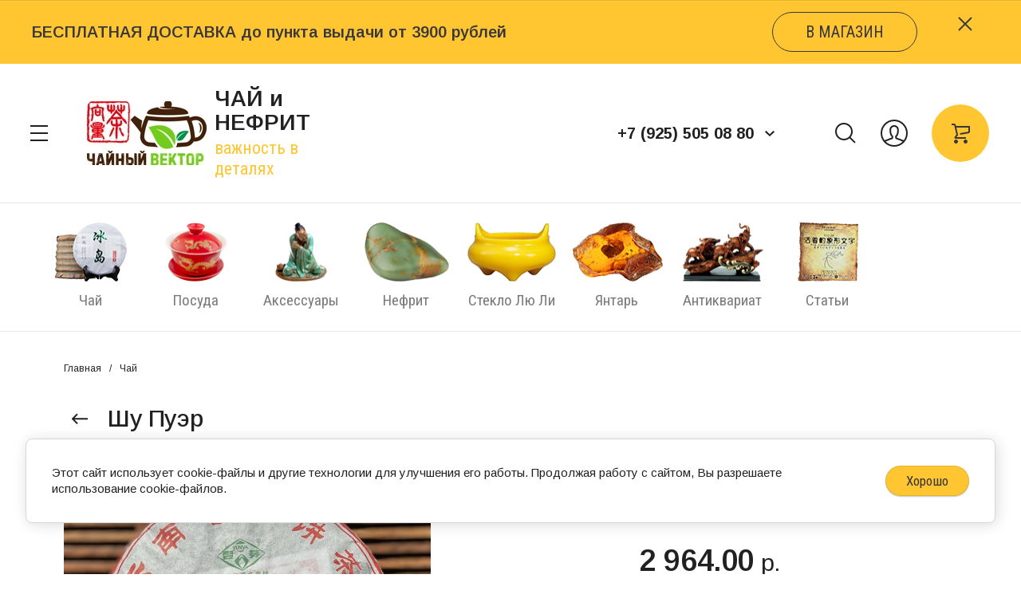

--- FILE ---
content_type: text/html; charset=utf-8
request_url: https://xn--80aejoairmss1cxc.xn--p1ai/magazin/product/shu-puer-lao-shu-chen-syan
body_size: 31268
content:



	<!doctype html>
<html lang="ru">
	
<head>
	<meta charset="utf-8">
	<meta name="robots" content="all"/>
	<title>Шу пуэр ЛАО ШУ ЧЭНЬ СЯН</title>
	<meta name="description" content="Купить проверенный Шу пуэр ЛАО ШУ ЧЭНЬ СЯН">
	<meta name="keywords" content="Шу пуэр ЛАО ШУ ЧЭНЬ СЯН, проверенный пуэр, настоящий пуэр, купить шу пуэр, где купить пуэр, магазин качественного чая">
	<meta name="SKYPE_TOOLBAR" content="SKYPE_TOOLBAR_PARSER_COMPATIBLE">
	<meta name="viewport" content="width=device-width, initial-scale=1.0, maximum-scale=1.0, user-scalable=no">
	<meta name="format-detection" content="telephone=no">
	<meta http-equiv="x-rim-auto-match" content="none">
	<meta name="yandex-verification" content="bb8aae1f9498dd47" />
	<meta name="yandex-verification" content="40732dbe3105f94d" />
	
		
	
		<style>
			.head-panel__top{padding:0 40px;position:relative}@media screen and (max-width:1024px){.head-panel__top{padding:0 30px 0 20px}}@media screen and (max-width:767px){.head-panel__top{padding:0 20px 0 11px}}.head-panel__top-left{width:375px}@media screen and (max-width:1479px){.head-panel__top-left{width:340px}}@media screen and (max-width:1280px){.head-panel__top-left{width:400px;display:flex;align-items:center}}@media screen and (max-width:1024px){.head-panel__top-left{width:40px}}@media screen and (max-width:767px){.head-panel__top-left{width:95px;display:flex;justify-content:space-between;flex:0 0 auto}}.head-panel__top-right{display:flex;align-items:center;width:calc(100% - 375px);padding:0 0 0 30px}@media screen and (max-width:1479px){.head-panel__top-right{width:calc(100% - 340px)}}@media screen and (max-width:1280px){.head-panel__top-right{justify-content:flex-end;width:calc(100% - 400px)}}@media screen and (max-width:1024px){.head-panel__top-right{width:calc(100% - 40px);padding:0 0 0 24px;justify-content:space-between}}@media screen and (max-width:767px){.head-panel__top-right{width:calc(100% - 95px);padding:0 0 0 17px}}.head-panel__top-holder{margin:0 auto;max-width:1480px;display:flex;align-items:center;padding:29px 0}@media screen and (max-width:1024px){.head-panel__top-holder{padding:10px 0}}@media screen and (max-width:767px){.head-panel__top-holder{padding:7px 0}}.head-panel__top-holder--reStyle{padding:10px 0}.head-panel__top-holder--reStyle .cart-button, .head-panel__top-holder--reStyle .regular-cart-button{width:60px;height:60px}@media screen and (max-width:767px){.head-panel__top-holder--reStyle .cart-button, .head-panel__top-holder--reStyle .regular-cart-button{width:46px;height:46px}}.head-panel__top-holder--reStyle .logo__name{font-size:24px;line-height:29px}.head-panel__top-holder--reStyle .logo__name + .logo__desc{display:none}.head-panel__middle{padding:0 40px;position:relative}@media screen and (max-width:1620px){.head-panel__middle{padding:0}}@media (max-width:1024px){.head-panel__middle{display:none}}.head-panel__middle-holder{margin:0 auto;max-width:1480px}.head-panel__middle-holder--reStyle .c-folder-top__menu .slick-slide div > li{padding:14px 23px 15px}@media screen and (max-width:1620px){.head-panel__middle-holder{padding:24px 47px 28px;max-width:100%}}.logo{display:flex;align-items:center}@media screen and (max-width:1280px){.logo{margin-left:42px}}@media (max-width:1024px){.logo{display:none}}.logo__pic{font-size:0;margin:0 10px 0 0;flex:0 0 auto}.logo__pic-img{max-width:100%;height:auto}.logo__holder{display:block;text-decoration:none;flex:1 1 auto}}.logo__name{display:block}@media screen and (max-width:640px){.logo__name{font-size:24px;line-height:29px}}.logo__name + .logo__desc{margin:9px 0 0}@media screen and (max-width:1280px){.logo__name + .logo__desc{margin:4px 0 0}}.logo__desc{display:block;text-decoration:none}@media screen and (max-width:640px){.logo__desc{font-size:20px;line-height:26px}}.logo--hidden{display:flex;flex-direction:column;margin:0}.logo--hidden .logo__pic{margin:0 auto 10px}.logo--hidden .logo__holder{text-align:center}.hid-logo{max-width:1480px;margin:0 auto;display:flex;justify-content:center;padding:26px 0 28px}@media screen and (max-width:640px){.hid-logo{padding:17px 0 13px}}.contact{flex:0 0 auto}@media screen and (max-width:767px){.contact{display:none}}.contact__phone--title{font-size:0;display:flex;align-items:center}.contact__phone--title a{text-decoration:none}.contact__phone--title .open-popup{display:inline-block;vertical-align:middle;width:40px;height:40px;cursor:pointer}.nav{display:flex;align-items:center;justify-content:flex-end;flex:1 1 auto}@media screen and (max-width:1280px){.nav{flex:0 0 auto;margin:0 0 0 37px}}@media screen and (max-width:767px){.nav{margin:0;flex:1 1 auto}}.nav__menu{padding:0 13px;width:calc(100% - 218px);flex:1 1 calc(100% - 218px)}@media screen and (max-width:1479px){.nav__menu{padding:0 29px}}@media screen and (max-width:1280px){.nav__menu{display:none}}.nav__button{width:218px;display:flex;align-items:center;justify-content:flex-end}@media screen and (max-width:767px){.nav__button{width:auto}}.menu{display:flex;flex-wrap:wrap;justify-content:flex-end}.menu li{position:relative}.menu li:hover > ul{opacity:1;visibility:visible}.menu li a{display:block;padding:20px 17px;text-decoration:none}.menu li a:hover{color:#ff5640}.menu li ul{position:absolute;top:100%;left:0;width:300px;border-radius:10px;list-style:none;padding:19px 0;margin:0;z-index:100;opacity:0;visibility:hidden}.menu li ul li a{display:block;padding:14px 30px}.menu li ul li ul{top:0;left:auto;right:100%;margin-top:-19px;margin-right:5px}.menu li ul li ul:before{content:'';position:absolute;top:0;right:-5px;bottom:0;width:5px;display:block}.menu li.flexMenu-viewMore > a{width:40px;height:61px;padding:0}.menu li.flexMenu-viewMore ul{left:auto;right:0}.menu li.flexMenu-viewMore ul li ul{right:100%}.search-button{display:block;cursor:pointer;width:40px;height:40px;margin:0 21px 0 0}@media screen and (max-width:1024px){.search-button{margin:0 30px 0 0}}@media screen and (max-width:767px){.search-button{margin:0 15px 0 0}}.user-button{display:block;cursor:pointer;width:40px;height:40px;margin:0 27px 0 0}@media screen and (max-width:1024px){.user-button{margin:0 30px 0 0}}@media screen and (max-width:767px){.user-button{margin:0 16px 0 0}}.cart-button{display:block;cursor:pointer;width:72px;height:72px;border-radius:100%;pointer-events:none;position:relative;text-decoration:none}.cart-button.no_event{pointer-events:auto}.cart-button.no_event .cart-button__amount{opacity:1;visibility:visible}.cart-button.no_event:before{content:'';position:absolute;top:0;right:0;bottom:0;left:0}.cart-button__amount{width:22px;height:22px;border-radius:100%;font-weight:600;font-size:13px;line-height:22px;text-align:center;display:block;position:absolute;top:0;right:0;opacity:0;visibility:hidden}@media screen and (max-width:1279px){.cart-button{width:60px;height:60px}}@media screen and (max-width:767px){.cart-button{width:46px;height:46px}}.regular-cart-button{display:block;cursor:pointer;width:72px;height:72px;border-radius:100%;pointer-events:none;position:relative;text-decoration:none}.regular-cart-button.no_event{pointer-events:auto}.regular-cart-button.no_event .regular-cart-button__amount{opacity:1;visibility:visible}.regular-cart-button.no_event:before{content:'';position:absolute;border:#ff5640 solid 1px;top:0;right:0;bottom:0;left:0;-webkit-animation-duration:0.7s;animation-duration:0.7s;border-radius:50px}.regular-cart-button__amount{width:22px;height:22px;border-radius:100%;font-weight:600;font-size:13px;line-height:22px;text-align:center;display:block;position:absolute;top:0;right:0;opacity:0;visibility:hidden}@media screen and (max-width:1279px){.regular-cart-button{width:60px;height:60px}}@media screen and (max-width:767px){.regular-cart-button{width:46px;height:46px}}.button-burger{display:none;cursor:pointer;width:40px;height:40px}@media screen and (max-width:1280px){.button-burger{display:block;position:relative;margin-left:-8px}}@media screen and (max-width:1024px){.button-burger{margin:0}}.button-phones{display:none;cursor:pointer;width:40px;height:40px}@media screen and (max-width:767px){.button-phones{display:block}}.l-slider__inner{position:relative}@media (max-width:1023px){.l-slider__inner{padding:0 0 15px}}.c-slider{font-size:0}.c-slider__blackout{position:absolute;top:0;left:0;right:0;bottom:0;z-index:1}.c-slider__item{position:relative;min-height:630px;padding:0 40px}@media (max-width:1480px){.c-slider__item{min-height:540px}}@media (max-width:1360px){.c-slider__item{min-height:520px}}@media (max-width:1279px){.c-slider__item{min-height:480px}}@media (max-width:1023px){.c-slider__item{padding:0}}@media (max-width:760px){.c-slider__item{min-height:350px}}.c-slider__item--box{display:flex}.c-slider__item--center{z-index:1;width:100%;max-width:1480px;margin:0 auto;padding:114px 0 184px}@media (max-width:1480px){.c-slider__item--center{padding:114px 0 94px}}@media (max-width:1360px){.c-slider__item--center{padding:114px 0 108px}}@media (max-width:1279px){.c-slider__item--center{padding:93px 0}}@media (max-width:1023px){.c-slider__item--center{padding:24px 30px 28px;display:flex;flex-direction:column;justify-content:center;align-items:flex-start}}@media (max-width:760px){.c-slider__item--center{padding:15px 20px 20px;align-items:center;text-align:center}}.c-slider__img{position:absolute;top:0;left:0;right:0;bottom:0;background-repeat:no-repeat;background-size:cover;background-position:50% 50%}@media (max-width:1023px){.c-slider__img{position:static;height:340px}}@media (max-width:760px){.c-slider__img{height:200px}}.c-slider__title{font-weight:600;font-size:60px;line-height:63px;padding-right:30%}@media (max-width:1360px){.c-slider__title{font-size:50px;line-height:53px}}@media (max-width:1279px){.c-slider__title{font-size:48px;line-height:53px}}@media (max-width:1023px){.c-slider__title{font-size:34px;line-height:44px;padding:0}}@media (max-width:760px){.c-slider__title{font-size:20px;line-height:24px}}.c-slider__description{font-size:38px;line-height:52px;letter-spacing:-0.447059px;margin:24px 0 0;padding-right:30%}@media (max-width:1279px){.c-slider__description{margin:20px 0 0}}@media (max-width:1023px){.c-slider__description{font-size:24px;line-height:26px;padding:0;margin:12px 0 0}}@media (max-width:760px){.c-slider__description{font-size:18px;line-height:20px;margin:8px 0 0}}.c-slider__more{margin:50px 0 0;display:inline-block;vertical-align:top;padding:27px 50px;border-radius:60px;text-decoration:none;position:relative}@media (max-width:1360px){.c-slider__more{margin:36px 0 0}}@media (max-width:1023px){.c-slider__more{padding:17px 39px 17px 40px;margin:26px 0 0}}@media (max-width:760px){.c-slider__more{margin:17px 0 0;font-size:22px;line-height:26px;padding:12px 32px 12px 32px}}.c-slider__more:before{content:'';position:absolute;top:0;right:0;bottom:0;left:0;border-radius:60px}.c-slider__navs{position:absolute;bottom:0;left:0;right:0;padding:0 40px}@media (max-width:1279px){.c-slider__navs{padding:0 30px}}@media (max-width:1023px){.c-slider__navs{position:static;padding:0 20px}}.c-slider__navs-wr{max-width:1480px;margin:0 auto;display:flex;align-items:center;padding:0 0 56px;font-size:0}@media (max-width:1480px){.c-slider__navs-wr{padding:0 0 42px}}@media (max-width:1279px){.c-slider__navs-wr{padding:0 0 30px}}@media (max-width:1023px){.c-slider__navs-wr{padding:14px 0 0}}.c-slider__dots{margin-right:45px;display:inline-block;vertical-align:middle;width:calc(100% - 152px - 45px)}@media (max-width:1023px){.c-slider__dots{width:100%;margin:0}}.c-slider__dots .slick-dots{margin:0;padding:0;font-size:0;list-style:none;text-align:right}@media (max-width:1023px){.c-slider__dots .slick-dots{text-align:center}}.c-slider__dots .slick-dots li{position:relative;z-index:4;cursor:pointer;width:12px;height:12px;margin:0 2px;text-align:center;vertical-align:top;display:inline-block;border-radius:100%}.c-slider__dots .slick-dots li:first-child{margin-left:0}.c-slider__dots .slick-dots li button{margin:4px 0 0 4px;width:4px;height:4px;font-size:0;vertical-align:top;display:block;padding:0;border:none;outline:none;-webkit-appearance:none;-moz-appearance:none;-moz-box-shadow:none;-webkit-box-shadow:none;box-shadow:none;border-radius:100%}.c-slider__arrows{width:152px;font-size:0;display:inline-block;vertical-align:middle}@media (max-width:1023px){.c-slider__arrows{display:none}}.c-slider__arrows .slick-prev, .c-slider__arrows .slick-next{position:relative;width:72px;height:72px;padding:0;font-size:0;border:none;outline:none;-webkit-appearance:none;-moz-appearance:none;border-radius:100%;margin:0 4px 0 0}.c-slider__arrows .slick-prev:after, .c-slider__arrows .slick-next:after{position:absolute;content:'';top:0;left:0;right:0;bottom:0}.c-slider__arrows .slick-prev{margin:0 4px 0 0}.c-slider__arrows .slick-prev:after{transform:rotate(-180deg)}
		</style>
	
	
	<!-- JQuery -->
	<script src="/g/libs/jquery/1.10.2/jquery.min.js" charset="utf-8"></script>
	<!-- JQuery -->
	
	<!-- common js -->
		<link rel="stylesheet" href="/g/css/styles_articles_tpl.css">

            <!-- 46b9544ffa2e5e73c3c971fe2ede35a5 -->
            <script src='/shared/s3/js/lang/ru.js'></script>
            <script src='/shared/s3/js/common.min.js'></script>
        <link rel='stylesheet' type='text/css' href='/shared/s3/css/calendar.css' /><link rel="stylesheet" href="/g/libs/lightgallery-proxy-to-hs/lightgallery.proxy.to.hs.min.css" media="all" async>
<script src="/g/libs/lightgallery-proxy-to-hs/lightgallery.proxy.to.hs.stub.min.js"></script>
<script src="/g/libs/lightgallery-proxy-to-hs/lightgallery.proxy.to.hs.js" async></script>
<link rel="icon" href="/favicon.png" type="image/png">
	<link rel="apple-touch-icon" href="/thumb/2/LWXycLAsrYVHUeczKuvz_w/r/favicon.png">
	<link rel="apple-touch-icon" sizes="57x57" href="/thumb/2/cSiQoKjZkTMIo0ziQoXd3Q/57c57/favicon.png">
	<link rel="apple-touch-icon" sizes="60x60" href="/thumb/2/ADHYAP_QOPaTX7kCwZk1yQ/60c60/favicon.png">
	<link rel="apple-touch-icon" sizes="72x72" href="/thumb/2/NUeGOwT7ccqi0vKCk5c7CQ/72c72/favicon.png">
	<link rel="apple-touch-icon" sizes="76x76" href="/thumb/2/hXphuvuCGMlCNmPwtBK8JQ/76c76/favicon.png">
	<link rel="apple-touch-icon" sizes="114x114" href="/thumb/2/eu_DCr8HaH-4Fl9Q5T1Yug/114c114/favicon.png">
	<link rel="apple-touch-icon" sizes="120x120" href="/thumb/2/3MmgBXK7FEpfGfzqoDIQig/120c120/favicon.png">
	<link rel="apple-touch-icon" sizes="144x144" href="/thumb/2/j9LDtrtN_JRbLahuwp6tEA/144c144/favicon.png">
	<link rel="apple-touch-icon" sizes="152x152" href="/thumb/2/hJpSN6oEQd3e9064W7B_Jg/152c152/favicon.png">
	<link rel="apple-touch-icon" sizes="180x180" href="/thumb/2/f_vyPxiafrQ-f6zkloMaLQ/180c180/favicon.png">
	
	<meta name="msapplication-TileImage" content="/thumb/2/bmMZwZpxmRExzY98ed18Wg/c/favicon.png">
	<meta name="msapplication-square70x70logo" content="/thumb/2/u4ZCgXlIt0M0m6gZuZtRyQ/70c70/favicon.png">
	<meta name="msapplication-square150x150logo" content="/thumb/2/foNNC3kvbPYBac4AKEENng/150c150/favicon.png">
	<meta name="msapplication-wide310x150logo" content="/thumb/2/4xXaTyEaqfQGm4mLgRUUfg/310c150/favicon.png">
	<meta name="msapplication-square310x310logo" content="/thumb/2/rmdEXcb0zBLSx3J7TTuAiw/310c310/favicon.png">

<!--s3_require-->
<link rel="stylesheet" href="/g/basestyle/1.0.1/user/user.css" type="text/css"/>
<link rel="stylesheet" href="/g/basestyle/1.0.1/cookie.message/cookie.message.css" type="text/css"/>
<link rel="stylesheet" href="/g/basestyle/1.0.1/user/user.yellow.css" type="text/css"/>
<script type="text/javascript" src="/g/basestyle/1.0.1/user/user.js" async></script>
<link rel="stylesheet" href="/g/basestyle/1.0.1/cookie.message/cookie.message.yellow.css" type="text/css"/>
<script type="text/javascript" src="/g/basestyle/1.0.1/cookie.message/cookie.message.js" async></script>
<!--/s3_require-->
	<!-- common js -->
	
	<!-- shop init -->
				
		
		
		
			<link rel="stylesheet" type="text/css" href="/g/shop2v2/default/css/theme.less.css">		
			<script type="text/javascript" src="/g/shop2v2/default/js/shop2v2-plugins.js"></script>
		
			<script type="text/javascript" src="/g/shop2v2/default/js/shop2.2.js"></script>
		
	<script type="text/javascript">shop2.init({"productRefs": {"1224260505":{"zavod":{"\u041f\u0443\u0432\u044d\u043d\u044c \u666e\u6587":["1577790905"]},"artikul":{"20112839":["1577790905"]},"god":{"2016":["1577790905"]},"mesto":{"\u041a\u0438\u0442\u0430\u0439, \u043f\u0440\u043e\u0432\u0438\u043d\u0446\u0438\u044f \u042e\u043d\u044c\u043d\u0430\u043d\u044c, \u0413\u043e\u0440\u043e\u0434 \u0421\u0438\u0448\u0443\u0430\u043d\u0431\u0430\u043d\u044c\u043d\u0430 \u0414\u0430\u0439":["1577790905"]},"fasovka":{"192946505":["1577790905"]},"ves_g":{"357":["1577790905"]},"strana":{"\u043a\u0440\u0443\u043f\u043d\u044b\u0435 \u043b\u0438\u0441\u0442\u044c\u044f \u0438 \u043f\u043e\u0447\u043a\u0438, \u0441\u043e\u0431\u0440\u0430\u043d\u043d\u044b\u0435 \u0441\u043e \u0441\u0442\u0430\u0440\u044b\u0445 \u0447\u0430\u0439\u043d\u044b\u0445":["1577790905"]},"kollekcia":{"\u0412\u043b\u0430\u0436\u043d\u043e\u0435 \u0441\u043a\u0438\u0440\u0434\u043e\u0432\u0430\u043d\u0438\u0435 \u0412\u043e \u0414\u0443\u0439 \u6e25\u5806":["1577790905"]},"tip":{"192855705":["1577790905"]}},"852341906":{"fasovka":{"179454905":["2469689909"],"192946505":["1090667306"]}},"1220912305":{"fasovka":{"179454905":["1574067505"],"192946705":["1574069305"]}},"1247124105":{"fasovka":{"179454705":["1609151305"]}},"1254964505":{"fasovka":{"179454705":["1618777705"]}},"1282075505":{"fasovka":{"179454705":["1656488305"]}},"3416168909":{"fasovka":{"192946505":["4050252309"]}}},"apiHash": {"getPromoProducts":"95397227e6de78e2e6c6c732f5985cfe","getSearchMatches":"df679650cfd447e3fbbbe378d3ccf328","getFolderCustomFields":"4d5d3e2abd4660db7e812ffc73a5fb64","getProductListItem":"54e7bbf48e700d02efb7577bbc863ac3","cartAddItem":"5c0caa8f44badc7586b38cbf9eeec36f","cartRemoveItem":"ac76133186b9adb418184ee5b990d048","cartUpdate":"818b52948e490db9d86507bbeaf9366d","cartRemoveCoupon":"4ea23d8e37735b806df4ea0c6b44f07c","cartAddCoupon":"92647b710991696c04e8d0758cb71928","deliveryCalc":"1d0618a9f80ecb8010aaa94758579132","printOrder":"2bc081ecc2d647e20d8a07753b054682","cancelOrder":"0aab602d50a9944fde7e40d394003c69","cancelOrderNotify":"699a99ccfb738979b95266ba2791f234","repeatOrder":"a133a5e5e4e56311e82ebbfa99fe2a28","paymentMethods":"b0deff5b0d1c906e3d1c85c7fe613f41","compare":"9890c8fbeec2d64547eb82fd59455754"},"hash": null,"verId": 3980546,"mode": "product","step": "","uri": "/magazin","IMAGES_DIR": "/d/","my": {"gr_personal_data_title":true,"buy_alias":"\u0412 \u043a\u043e\u0440\u0437\u0438\u043d\u0443","not_available_alias":"\u041e\u0442\u0441\u0443\u0442\u0441\u0442\u0432\u0443\u0435\u0442","preorder_alias":"\u041f\u0440\u0435\u0434\u0437\u0430\u043a\u0430\u0437","show_sections":true,"on_shop2_btn":true,"buy_mod_popup_collections":true,"gr_pagelist_lazy_load":true,"lazy_load_subpages":true,"gr_search_old_color":true,"gr_enable_images_settings":true,"gr_img_lazyload":false,"gr_bottom_menu":true,"gr_inner_folders_panel":true},"shop2_cart_order_payments": 5,"cf_margin_price_enabled": 0,"maps_yandex_key":"","maps_google_key":""});shop2.facets.enabled = true;</script>
<style type="text/css">.product-item-thumb {width: 450px;}.product-item-thumb .product-image, .product-item-simple .product-image {height: 450px;width: 450px;}.product-item-thumb .product-amount .amount-title {width: 354px;}.product-item-thumb .product-price {width: 400px;}.shop2-product .product-side-l {width: 200px;}.shop2-product .product-image {height: 190px;width: 200px;}.shop2-product .product-thumbnails li {width: 56px;height: 56px;}</style>
	<!-- shop init -->
	
	<!-- Fonts -->
	<link href="https://fonts.googleapis.com/css?family=Montserrat:300,300i,400,400i,500,500i,600,600i,700,700i,800,800i&display=swap&subset=cyrillic,cyrillic-ext,latin-ext,vietnamese" rel="stylesheet">
	<link href="https://fonts.googleapis.com/css?family=Roboto+Condensed:400,400i,700,700i&display=swap&subset=cyrillic,cyrillic-ext,greek,greek-ext,latin-ext,vietnamese" rel="stylesheet">
	<link href="https://fonts.googleapis.com/css?family=Roboto:300,300i,400,400i,500,500i,700,700i&display=swap&subset=cyrillic,cyrillic-ext,greek,greek-ext,latin-ext,vietnamese" rel="stylesheet">
	<link rel="preconnect" href="https://fonts.googleapis.com">
<link rel="preconnect" href="https://fonts.gstatic.com" crossorigin>
<link href="https://fonts.googleapis.com/css2?family=Arimo:wght@400;500;600;700&display=swap" rel="stylesheet">
	<!-- Fonts -->
	
	<!-- Custom styles -->
	<link rel="stylesheet" href="/g/libs/jqueryui/datepicker/css/jquery-ui.css">
	<link rel="stylesheet" href="/g/libs/lightgallery/v1.2.19/lightgallery.css">
	<link rel="stylesheet" href="/g/libs/remodal/css/remodal.css">
	<link rel="stylesheet" href="/g/libs/remodal/css/remodal-default-theme.css">
	<link rel="stylesheet" href="/g/templates/shop2/2.116.2/css/global_styles.css">
	
			<script src="/g/templates/shop2/2.116.2/js/product_preview_popup.js"></script>
		
			<script src="/g/templates/shop2/2.116.2/js/product_quick_view.js"></script>
		
			<script src="/g/templates/shop2/2.116.2/js/popup_action.js"></script>
		
			<script src="/g/templates/shop2/2.116.2/js/zoom_image.js"></script>
		
					    <link rel="stylesheet" href="/t/v14836/images/theme2/theme.scss.css">
				
	<script src="/g/templates/shop2/2.116.2/js/cart_viewer.js" charset="utf-8"></script>
	<script src="/g/templates/shop2/2.116.2/js/plugins.js" charset="utf-8"></script>
		
			<script src="/g/templates/shop2/2.116.2/js/main.js" charset="utf-8"></script>
		<!--<script src="/t/images/js/main.js" charset="utf-8"></script>-->
		

	
	<meta name="zen-verification" content="XJvfmi06BIYsHR6kmlAua2avxtUbDiV9Va69USmFE3vV4jU46dLOI6N1XYQaGhPD" />
<!--<script src="//code.jivo.ru/widget/ANm4v2kL6E" async></script>-->


<script>(function () { var widget = document.createElement('script'); widget.defer = true; widget.dataset.pfId = '23ad5266-bc49-4d1a-b54e-89296b556255'; widget.src = 'https://widget.yourgood.app/script/widget.js?id=23ad5266-bc49-4d1a-b54e-89296b556255&now='+Date.now(); document.head.appendChild(widget); })()</script>
	<link rel="stylesheet" href="/t/v14836/images/css/site_adons.scss.css">
</head>
<body class="site">
	
		<style>
			#orderform_company {display: none !important;}
		</style>
	
		
		
	<div class="site__wrapper">
		
		<div class="m-burger m-burger--hidden">
			<div class="m-burger__box">
				<div class="m-burger__box-top">
					<div class="m-burger__head">
						<div class="title-fold">Каталог</div>
						<div class="title-menu">Меню</div>
						<span class="close" role="button">&nbsp;</span>
					</div>
									        <ul class="m-folders menu-default m-folders--on-image">
				            				                				            				                				                    				                    				                        <li class="has">
				                        	<a href="/tea">
				                        							                        		<div class="f-img">
					                        			<div class="f-img__wr">
					                        									                        					<img src="/g/spacer.gif" data-src="/thumb/2/d5kW_phkebBTBH6Vs0qlYA/120c75/d/cha-min.png" class="gr_lazy_load" />
					                        									                        			</div>
					                        		</div>
				                        						                        		<span class="f-name">Чай</span>
				                        	</a>
				                    				                    			                    				                        				                				            				                				                    			                            			                                <ul class="">
			                                  <li class="backItem">
			                                  	<span class="back" role="button">&nbsp;</span>
			                                  	<span class="close" role="button">&nbsp;</span>
			                                  </li>
			                                  <li class="parentItem"><a href="/tea"><span>Чай</span></a></li>
			                            			                        				                    				                        <li class="">
				                        	<a href="/tea/beliy">Белый чай</a>
				                    				                    			                    				                        				                				            				                				                    			                            			                                </li>
			                                			                            			                        				                    				                        <li class="">
				                        	<a href="/tea/zheltiy">Желтый чай</a>
				                    				                    			                    				                        				                				            				                				                    			                            			                                </li>
			                                			                            			                        				                    				                        <li class="">
				                        	<a href="/tea/zeleniy">Зеленый чай</a>
				                    				                    			                    				                        				                				            				                				                    			                            			                                </li>
			                                			                            			                        				                    				                        <li class="">
				                        	<a href="/tea/krasniy">Красный чай</a>
				                    				                    			                    				                        				                				            				                				                    			                            			                                </li>
			                                			                            			                        				                    				                        <li class="">
				                        	<a href="/tea/ulun">Улуны</a>
				                    				                    			                    				                        				                				            				                				                    			                            			                                </li>
			                                			                            			                        				                    				                        <li class="">
				                        	<a href="/tea/tayvanskiy">Тайваньский чай</a>
				                    				                    			                    				                        				                				            				                				                    			                            			                                </li>
			                                			                            			                        				                    				                        <li class="">
				                        	<a href="/tea/chernyj">Черный чай</a>
				                    				                    			                    				                        				                				            				                				                    			                            			                                </li>
			                                			                            			                        				                    				                        <li class="">
				                        	<a href="/tea/shu-puer">Шу Пуэр</a>
				                    				                    			                    				                        				                				            				                				                    			                            			                                </li>
			                                			                            			                        				                    				                        <li class="">
				                        	<a href="/tea/shen-puer">Шен Пуэр</a>
				                    				                    			                    				                        				                				            				                				                    			                            			                                </li>
			                                			                                    </ul>
			                                    </li>
			                                			                            			                        				                    				                        <li class="has">
				                        	<a href="/posuda">
				                        							                        		<div class="f-img">
					                        			<div class="f-img__wr">
					                        									                        					<img src="/g/spacer.gif" data-src="/thumb/2/buW0N0RwImeB4JIQNPYz8g/120c75/d/posuda-min.png" class="gr_lazy_load" />
					                        									                        			</div>
					                        		</div>
				                        						                        		<span class="f-name">Посуда</span>
				                        	</a>
				                    				                    			                    				                        				                				            				                				                    			                            			                                <ul class="">
			                                  <li class="backItem">
			                                  	<span class="back" role="button">&nbsp;</span>
			                                  	<span class="close" role="button">&nbsp;</span>
			                                  </li>
			                                  <li class="parentItem"><a href="/posuda"><span>Посуда</span></a></li>
			                            			                        				                    				                        <li class="">
				                        	<a href="/posuda/gayvan">Гайвань</a>
				                    				                    			                    				                        				                				            				                				                    			                            			                                </li>
			                                			                            			                        				                    				                        <li class="">
				                        	<a href="/teapots">Чайники</a>
				                    				                    			                    				                        				                				            				                				                    			                            			                                </li>
			                                			                            			                        				                    				                        <li class="">
				                        	<a href="/posuda/pialki">Пиалки</a>
				                    				                    			                    				                        				                				            				                				                    			                            			                                </li>
			                                			                            			                        				                    				                        <li class="">
				                        	<a href="/posuda/chahay">Чахай</a>
				                    				                    			                    				                        				                				            				                				                    			                            			                                </li>
			                                			                                    </ul>
			                                    </li>
			                                			                            			                        				                    				                        <li class="has">
				                        	<a href="/aksessuary">
				                        							                        		<div class="f-img">
					                        			<div class="f-img__wr">
					                        									                        					<img src="/g/spacer.gif" data-src="/thumb/2/ZJ0R--lDFH62T626PemyPw/120c75/d/chay-prinadlezhnisti-icon.png" class="gr_lazy_load" />
					                        									                        			</div>
					                        		</div>
				                        						                        		<span class="f-name">Аксессуары</span>
				                        	</a>
				                    				                    			                    				                        				                				            				                				                    			                            			                                <ul class="">
			                                  <li class="backItem">
			                                  	<span class="back" role="button">&nbsp;</span>
			                                  	<span class="close" role="button">&nbsp;</span>
			                                  </li>
			                                  <li class="parentItem"><a href="/aksessuary"><span>Аксессуары</span></a></li>
			                            			                        				                    				                        <li class="">
				                        	<a href="/predmety-dlya-chaynyh-tseremoniy">Предметы</a>
				                    				                    			                    				                        				                				            				                				                    			                            			                                </li>
			                                			                            			                        				                    				                        <li class="">
				                        	<a href="/sumki-dlya-posudy">Сумки для посуды</a>
				                    				                    			                    				                        				                				            				                				                    			                            			                                </li>
			                                			                            			                        				                    				                        <li class="">
				                        	<a href="/chajnye-prinadlezhnosti">Чайные фигурки</a>
				                    				                    			                    				                        				                				            				                				                    			                            			                                </li>
			                                			                            			                        				                    				                        <li class="">
				                        	<a href="/chaban">Чабань</a>
				                    				                    			                    				                        				                				            				                				                    			                            			                                </li>
			                                			                                    </ul>
			                                    </li>
			                                			                            			                        				                    				                        <li class="has">
				                        	<a href="/nefrit">
				                        							                        		<div class="f-img">
					                        			<div class="f-img__wr">
					                        									                        					<img src="/g/spacer.gif" data-src="/thumb/2/VhHd1GLCWljsxolcNkDZZA/120c75/d/nefrit-min.png" class="gr_lazy_load" />
					                        									                        			</div>
					                        		</div>
				                        						                        		<span class="f-name">Нефрит</span>
				                        	</a>
				                    				                    			                    				                        				                				            				                				                    			                            			                                <ul class="">
			                                  <li class="backItem">
			                                  	<span class="back" role="button">&nbsp;</span>
			                                  	<span class="close" role="button">&nbsp;</span>
			                                  </li>
			                                  <li class="parentItem"><a href="/nefrit"><span>Нефрит</span></a></li>
			                            			                        				                    				                        <li class="">
				                        	<a href="/nefrit/braslety">Браслеты</a>
				                    				                    			                    				                        				                				            				                				                    			                            			                                </li>
			                                			                            			                        				                    				                        <li class="">
				                        	<a href="/nefrit/galka">Галька</a>
				                    				                    			                    				                        				                				            				                				                    			                            			                                </li>
			                                			                            			                        				                    				                        <li class="">
				                        	<a href="/nefrit/predmety">Предметы</a>
				                    				                    			                    				                        				                				            				                				                    			                            			                                </li>
			                                			                                    </ul>
			                                    </li>
			                                			                            			                        				                    				                        <li class="">
				                        	<a href="/steklo-lu-li">
				                        							                        		<div class="f-img">
					                        			<div class="f-img__wr">
					                        									                        					<img src="/g/spacer.gif" data-src="/thumb/2/TkqmNNsFlK4-kx4hr4e-Yw/120c75/d/lu-li-cat.png" class="gr_lazy_load" />
					                        									                        			</div>
					                        		</div>
				                        						                        		<span class="f-name">Стекло Лю Ли</span>
				                        	</a>
				                    				                    			                    				                        				                				            				                				                    			                            			                                </li>
			                                			                            			                        				                    				                        <li class="">
				                        	<a href="/yantar">
				                        							                        		<div class="f-img">
					                        			<div class="f-img__wr">
					                        									                        					<img src="/g/spacer.gif" data-src="/thumb/2/31PugRcpKwfsZ-WiXXfSjw/120c75/d/yantar-m.png" class="gr_lazy_load" />
					                        									                        			</div>
					                        		</div>
				                        						                        		<span class="f-name">Янтарь</span>
				                        	</a>
				                    				                    			                    				                        				                				            				                				                    			                            			                                </li>
			                                			                            			                        				                    				                        <li class="">
				                        	<a href="/antikvariat">
				                        							                        		<div class="f-img">
					                        			<div class="f-img__wr">
					                        									                        					<img src="/g/spacer.gif" data-src="/thumb/2/jmmxNFwkAaY__HFTBVpemA/120c75/d/antikvariat-min.png" class="gr_lazy_load" />
					                        									                        			</div>
					                        		</div>
				                        						                        		<span class="f-name">Антиквариат</span>
				                        	</a>
				                    				                    			                    				                        				                				            				                				                    			                            			                                </li>
			                                			                            			                        				                    				                        <li class="">
				                        	<a href="/statyi">
				                        							                        		<div class="f-img">
					                        			<div class="f-img__wr">
					                        									                        					<img src="/g/spacer.gif" data-src="/thumb/2/N7gdTddctBPB74IJ99x6MQ/120c75/d/statyi-cat.png" class="gr_lazy_load" />
					                        									                        			</div>
					                        		</div>
				                        						                        		<span class="f-name">Статьи</span>
				                        	</a>
				                    				                    			                    				                        				                				            				            </li>
				        	</ul>
				        									</div>
				<div class="m-burger__box-bot">
										    <ul class="m-menu clear-list">
					        					            					            					                <li class=""><a href="/oplata-i-dostavka">Оплата и доставка</a>
					            					            					        					            					                					                        </li>
					                    					                					            					            					                <li class=""><a href="/akcii">Акции</a>
					            					            					        					            					                					                        </li>
					                    					                					            					            					                <li class=""><a href="/kontakty">Контакты</a>
					            					            					        					        </li>
					    	</ul>
					    									</div>
			</div>
		</div>
		
				
		<div class="remodal cart-remodal" data-remodal-id="cart-preview-popup" role="dialog" data-remodal-options="hashTracking: false">
			<button data-remodal-action="close" class="gr-icon-btn remodal-close-btn">
				<span>Закрыть</span>
			</button>
			<div class="cart-remodal__body"></div>
		</div>
		
		<div class="head-fix head-fix--hidden">
			<div class="head-fix__inner">
				<div class="head-fix__nav">
					<div class="head-fix__nav-left">
						<span class="button-burger" role="button">&nbsp;</span>
						<span class="button-phones" role="button" data-remodal-target="contact">&nbsp;</span>
													<div class="logo">
																											<a class="logo__pic" href="https://xn--80aejoairmss1cxc.xn--p1ai">
											<img class="logo__pic-img gr_lazy_load" src="/g/spacer.gif" data-src="/thumb/2/SuWoioDzXF4_ynEnmUTecQ/90r70/d/logo-new.png">
										</a>
																																		<a class="logo__holder" href="https://xn--80aejoairmss1cxc.xn--p1ai">
										<span class="logo__name">ЧАЙ и НЕФРИТ</span>									</a>
															</div>
											</div>
					<div class="head-fix__nav-right">
						<div class="contact">
																								<div class="contact__phone--title">
										<a href="tel:+7 (925) 505 08 80">+7 (925) 505 08 80</a>
										<span class="open-popup" role="button" data-remodal-target="contact">&nbsp;</span>
									</div>
																					</div>
						<div class="nav">
							<div class="nav__menu">
																    <ul class="menu clear-list">
								        								            								            								                <li class=""><a href="/oplata-i-dostavka">Оплата и доставка</a>
								            								            								        								            								                								                        </li>
								                    								                								            								            								                <li class=""><a href="/akcii">Акции</a>
								            								            								        								            								                								                        </li>
								                    								                								            								            								                <li class=""><a href="/kontakty">Контакты</a>
								            								            								        								        </li>
								    	</ul>
								    															</div>
							<div class="nav__button">
								<span class="search-button" role="button">&nbsp;</span>
								<span class="user-button" role="button" data-remodal-target="user">&nbsp;</span>
																									<span class="cart-button" role="button" data-remodal-target="cart-preview-popup">
										<span class="cart-button__amount">&nbsp;</span>
									</span>
															</div>
						</div>
					</div>
				</div>
				<div class="head-fix__folder">
					<div class="fix-folder-top">
											        <ul class="fix-folder-top__menu menu-default" data-autoplay="false">
					            					                					            					                					                    					                    					                        <li data-folder-id="206124105" class="has">
					                        	<a href="/tea">
					                        								                        		<div class="f-img">
						                        			<div class="f-img__wr">
						                        										                        					<img src="/g/spacer.gif" data-src="/thumb/2/d5kW_phkebBTBH6Vs0qlYA/120c75/d/cha-min.png" class="gr_lazy_load" />
						                        										                        			</div>
						                        		</div>
					                        							                        		<span class="f-name">Чай</span>
					                        	</a>
					                    					                    					                					            					                					                    					                        					                            <ul>
					                        					                    					                    					                        <li data-folder-id="211674705" class="">
					                        	<a href="/tea/beliy">Белый чай</a>
					                    					                    					                					            					                					                    					                        					                            </li>
					                            					                        					                    					                    					                        <li data-folder-id="211703305" class="">
					                        	<a href="/tea/zheltiy">Желтый чай</a>
					                    					                    					                					            					                					                    					                        					                            </li>
					                            					                        					                    					                    					                        <li data-folder-id="206125305" class="">
					                        	<a href="/tea/zeleniy">Зеленый чай</a>
					                    					                    					                					            					                					                    					                        					                            </li>
					                            					                        					                    					                    					                        <li data-folder-id="211674505" class="">
					                        	<a href="/tea/krasniy">Красный чай</a>
					                    					                    					                					            					                					                    					                        					                            </li>
					                            					                        					                    					                    					                        <li data-folder-id="206122505" class="">
					                        	<a href="/tea/ulun">Улуны</a>
					                    					                    					                					            					                					                    					                        					                            </li>
					                            					                        					                    					                    					                        <li data-folder-id="211702905" class="">
					                        	<a href="/tea/tayvanskiy">Тайваньский чай</a>
					                    					                    					                					            					                					                    					                        					                            </li>
					                            					                        					                    					                    					                        <li data-folder-id="211702305" class="">
					                        	<a href="/tea/chernyj">Черный чай</a>
					                    					                    					                					            					                					                    					                        					                            </li>
					                            					                        					                    					                    					                        <li data-folder-id="206121305" class="">
					                        	<a href="/tea/shu-puer">Шу Пуэр</a>
					                    					                    					                					            					                					                    					                        					                            </li>
					                            					                        					                    					                    					                        <li data-folder-id="245358905" class="">
					                        	<a href="/tea/shen-puer">Шен Пуэр</a>
					                    					                    					                					            					                					                    					                        					                            </li>
					                            					                                </ul>
					                                </li>
					                            					                        					                    					                    					                        <li data-folder-id="206124505" class="has">
					                        	<a href="/posuda">
					                        								                        		<div class="f-img">
						                        			<div class="f-img__wr">
						                        										                        					<img src="/g/spacer.gif" data-src="/thumb/2/buW0N0RwImeB4JIQNPYz8g/120c75/d/posuda-min.png" class="gr_lazy_load" />
						                        										                        			</div>
						                        		</div>
					                        							                        		<span class="f-name">Посуда</span>
					                        	</a>
					                    					                    					                					            					                					                    					                        					                            <ul>
					                        					                    					                    					                        <li data-folder-id="211733305" class="">
					                        	<a href="/posuda/gayvan">Гайвань</a>
					                    					                    					                					            					                					                    					                        					                            </li>
					                            					                        					                    					                    					                        <li data-folder-id="206123705" class="">
					                        	<a href="/teapots">Чайники</a>
					                    					                    					                					            					                					                    					                        					                            </li>
					                            					                        					                    					                    					                        <li data-folder-id="211895105" class="">
					                        	<a href="/posuda/pialki">Пиалки</a>
					                    					                    					                					            					                					                    					                        					                            </li>
					                            					                        					                    					                    					                        <li data-folder-id="211842305" class="">
					                        	<a href="/posuda/chahay">Чахай</a>
					                    					                    					                					            					                					                    					                        					                            </li>
					                            					                                </ul>
					                                </li>
					                            					                        					                    					                    					                        <li data-folder-id="211776708" class="has">
					                        	<a href="/aksessuary">
					                        								                        		<div class="f-img">
						                        			<div class="f-img__wr">
						                        										                        					<img src="/g/spacer.gif" data-src="/thumb/2/ZJ0R--lDFH62T626PemyPw/120c75/d/chay-prinadlezhnisti-icon.png" class="gr_lazy_load" />
						                        										                        			</div>
						                        		</div>
					                        							                        		<span class="f-name">Аксессуары</span>
					                        	</a>
					                    					                    					                					            					                					                    					                        					                            <ul>
					                        					                    					                    					                        <li data-folder-id="211780108" class="">
					                        	<a href="/predmety-dlya-chaynyh-tseremoniy">Предметы</a>
					                    					                    					                					            					                					                    					                        					                            </li>
					                            					                        					                    					                    					                        <li data-folder-id="271833105" class="">
					                        	<a href="/sumki-dlya-posudy">Сумки для посуды</a>
					                    					                    					                					            					                					                    					                        					                            </li>
					                            					                        					                    					                    					                        <li data-folder-id="246591705" class="">
					                        	<a href="/chajnye-prinadlezhnosti">Чайные фигурки</a>
					                    					                    					                					            					                					                    					                        					                            </li>
					                            					                        					                    					                    					                        <li data-folder-id="206124705" class="">
					                        	<a href="/chaban">Чабань</a>
					                    					                    					                					            					                					                    					                        					                            </li>
					                            					                                </ul>
					                                </li>
					                            					                        					                    					                    					                        <li data-folder-id="206124305" class="has">
					                        	<a href="/nefrit">
					                        								                        		<div class="f-img">
						                        			<div class="f-img__wr">
						                        										                        					<img src="/g/spacer.gif" data-src="/thumb/2/VhHd1GLCWljsxolcNkDZZA/120c75/d/nefrit-min.png" class="gr_lazy_load" />
						                        										                        			</div>
						                        		</div>
					                        							                        		<span class="f-name">Нефрит</span>
					                        	</a>
					                    					                    					                					            					                					                    					                        					                            <ul>
					                        					                    					                    					                        <li data-folder-id="18773108" class="">
					                        	<a href="/nefrit/braslety">Браслеты</a>
					                    					                    					                					            					                					                    					                        					                            </li>
					                            					                        					                    					                    					                        <li data-folder-id="18803108" class="">
					                        	<a href="/nefrit/galka">Галька</a>
					                    					                    					                					            					                					                    					                        					                            </li>
					                            					                        					                    					                    					                        <li data-folder-id="18803508" class="">
					                        	<a href="/nefrit/predmety">Предметы</a>
					                    					                    					                					            					                					                    					                        					                            </li>
					                            					                                </ul>
					                                </li>
					                            					                        					                    					                    					                        <li data-folder-id="212434908" class="">
					                        	<a href="/steklo-lu-li">
					                        								                        		<div class="f-img">
						                        			<div class="f-img__wr">
						                        										                        					<img src="/g/spacer.gif" data-src="/thumb/2/TkqmNNsFlK4-kx4hr4e-Yw/120c75/d/lu-li-cat.png" class="gr_lazy_load" />
						                        										                        			</div>
						                        		</div>
					                        							                        		<span class="f-name">Стекло Лю Ли</span>
					                        	</a>
					                    					                    					                					            					                					                    					                        					                            </li>
					                            					                        					                    					                    					                        <li data-folder-id="62953707" class="">
					                        	<a href="/yantar">
					                        								                        		<div class="f-img">
						                        			<div class="f-img__wr">
						                        										                        					<img src="/g/spacer.gif" data-src="/thumb/2/31PugRcpKwfsZ-WiXXfSjw/120c75/d/yantar-m.png" class="gr_lazy_load" />
						                        										                        			</div>
						                        		</div>
					                        							                        		<span class="f-name">Янтарь</span>
					                        	</a>
					                    					                    					                					            					                					                    					                        					                            </li>
					                            					                        					                    					                    					                        <li data-folder-id="206120705" class="">
					                        	<a href="/antikvariat">
					                        								                        		<div class="f-img">
						                        			<div class="f-img__wr">
						                        										                        					<img src="/g/spacer.gif" data-src="/thumb/2/jmmxNFwkAaY__HFTBVpemA/120c75/d/antikvariat-min.png" class="gr_lazy_load" />
						                        										                        			</div>
						                        		</div>
					                        							                        		<span class="f-name">Антиквариат</span>
					                        	</a>
					                    					                    					                					            					                					                    					                        					                            </li>
					                            					                        					                    					                    					                        <li data-folder-id="212449508" class="">
					                        	<a href="/statyi">
					                        								                        		<div class="f-img">
						                        			<div class="f-img__wr">
						                        										                        					<img src="/g/spacer.gif" data-src="/thumb/2/N7gdTddctBPB74IJ99x6MQ/120c75/d/statyi-cat.png" class="gr_lazy_load" />
						                        										                        			</div>
						                        		</div>
					                        							                        		<span class="f-name">Статьи</span>
					                        	</a>
					                    					                    					                					            					            </li>
					        	</ul>
					        											</div>
					<div class="fix-folder-bot"></div>
				</div>
			</div>
		</div>
		
		<div class="bot-fix-panel">
			<span class="button-burger" role="button">&nbsp;</span>
			<span class="button-phones" role="button" data-remodal-target="contact">&nbsp;</span>
			<span class="button-up" role="button">&nbsp;</span>
			<span class="search-button" role="button">&nbsp;</span>
										<span class="cart-button" role="button" data-remodal-target="cart-preview-popup">
					<span class="cart-button__amount">&nbsp;</span>
				</span>
					</div>
		
		<div class="p-search">
			<div class="p-search__holder">
				
									<span class="shop-search-btn" role="button">Найти по параметрам</span>
					<script>
    var shop2SmartSearchSettings = {
        shop2_currency: 'р.'
    }
</script>


<div id="search-app"  v-on-clickaway="resetData">
	
		
	<div class="l-search">
		<form action="/magazin/search" enctype="multipart/form-data" id="smart-search-block" class="search">
			<input type="hidden" name="gr_smart_search" value="1">
			<div class="gr-style">
				<input autocomplete="off"placeholder="Поиск" v-model="search_query" v-on:keyup="searchStart" type="text" name="search_text" class="search__input" id="shop2-name">
			</div>
			<button class="search__button">Найти</button>
		<re-captcha data-captcha="recaptcha"
     data-name="captcha"
     data-sitekey="6LcOAacUAAAAAI2fjf6MiiAA8fkOjVmO6-kZYs8S"
     data-lang="ru"
     data-rsize="invisible"
     data-type="image"
     data-theme="light"></re-captcha></form>
		<span class="l-search__close" role="button"></span>
	</div>
	
	<div id="search-result"  v-if="(foundsProduct + foundsFolders + foundsVendors) > 0" v-cloak>
		<div class="search-result-top">
			<div class="folder-search-title">
				<div class="folder-search-title__title-wr active">Категории<span> {{foundsFolders}}</span></div>
			</div>
			<div class="product-search-title">
				<div class="product-search-title__title-wr">Товары<span> {{foundsProduct}}</span></div>
			</div>
		</div>
		<div class="search-result-left show">
			<div class="result-folders" v-if="foundsFolders > 0">
				<div class="folders-item" v-for="folder in foldersSearch">
					<a v-bind:href="'/'+folder.alias" class="found-folder">{{folder.folder_name}}</a>
				</div>
			</div>
			<div class="result-vendors" v-if="foundsVendors > 0">	
				<div class="vendor-search-title">Производители<span> {{foundsVendors}}</span></div>
				<div class="vendors-item" v-for="vendor in vendorsSearch">
					<a v-bind:href="vendor.alias" class="found-vendor">{{vendor.name}}</a>
				</div>
			</div>
		</div>
		<div class="search-result-right">
			<div class="result-product" v-if="foundsProduct > 0">
				<div class="product-item" v-for='product in products'>
					<div class="product-image" v-if="product.image_url">
						<a v-bind:href="'/'+product.alias">
							<img v-bind:src="product.image_url" v-bind:alt="product.name" v-bind:title="product.name">
						</a>
					</div>
		            <div class="product-image no-image" v-else>
		            	<a v-bind:href="'/'+product.alias"></a>
		            </div>
		            
					<div class="product-text">
						<div class="product-name"><a v-bind:href="'/'+product.alias">{{product.name}}</a></div>
						<div class="product-text-price">
							<span class="price">{{product.price}} <ins>{{shop2SmartSearchSettings.shop2_currency}}</ins></span>
                            <span class="price-old" v-if="product.price_old > 0">{{product.price_old}}</span>
                        </div>
					</div>
				</div>
			</div>
		</div>
		<div class="search-result-bottom">
			<span class="search-result-btn"><span>Все результаты</span></span>
		</div>
	</div>
</div>



<script> 
var shop2SmartSearch = {
		folders: [{"folder_id":"206120305","folder_name":"","tree_id":"43322505","_left":"1","_right":"60","_level":"0","hidden":"0","items":"0","alias":"magazin\/folder\/206120305","page_url":"\/magazin","exporter:share\/yandex_market":1,"exporter:folders:share\/yandex_market":0,"exporter:share\/yandex_products":1},{"folder_id":"206124105","folder_name":"\u0427\u0430\u0439","tree_id":"43322505","_left":"4","_right":"23","_level":"1","hidden":"0","items":"0","alias":"tea","page_url":"\/magazin","exporter:share\/yandex_products":1,"image":{"image_id":"2715783508","filename":"chay.png","ver_id":3980546,"image_width":"400","image_height":"400","ext":"png"},"pic":{"image_id":"2715828508","filename":"cha-min.png","ver_id":3980546,"image_width":"125","image_height":"75","ext":"png"},"exporter:folders:share\/yandex_products":""},{"folder_id":"211674705","folder_name":"\u0411\u0435\u043b\u044b\u0439 \u0447\u0430\u0439","tree_id":"43322505","_left":"5","_right":"6","_level":"2","hidden":"0","items":"0","alias":"tea\/beliy","page_url":"\/magazin","exporter:share\/yandex_products":1,"image":{"image_id":"2723144705","filename":"cat-beliy.jpg","ver_id":3980546,"image_width":"400","image_height":"400","ext":"jpg"},"pic":null,"exporter:folders:share\/yandex_products":""},{"folder_id":"211703305","folder_name":"\u0416\u0435\u043b\u0442\u044b\u0439 \u0447\u0430\u0439","tree_id":"43322505","_left":"7","_right":"8","_level":"2","hidden":"0","items":"0","alias":"tea\/zheltiy","page_url":"\/magazin","exporter:share\/yandex_products":1,"image":{"image_id":"2723147705","filename":"cat-zheltiy.jpg","ver_id":3980546,"image_width":"400","image_height":"400","ext":"jpg"},"pic":null,"exporter:folders:share\/yandex_products":""},{"folder_id":"206125305","folder_name":"\u0417\u0435\u043b\u0435\u043d\u044b\u0439 \u0447\u0430\u0439","tree_id":"43322505","_left":"9","_right":"10","_level":"2","hidden":"0","items":"0","alias":"tea\/zeleniy","page_url":"\/magazin","exporter:share\/yandex_products":1,"image":{"image_id":"2723147505","filename":"cat-zeleniy.jpg","ver_id":3980546,"image_width":"400","image_height":"400","ext":"jpg"},"pic":null,"share\/yandex_market:folder_yandex":""},{"folder_id":"211674505","folder_name":"\u041a\u0440\u0430\u0441\u043d\u044b\u0439 \u0447\u0430\u0439","tree_id":"43322505","_left":"11","_right":"12","_level":"2","hidden":"0","items":"0","alias":"tea\/krasniy","page_url":"\/magazin","exporter:share\/yandex_products":1,"image":{"image_id":"2395061105","filename":"collection.jpg","ver_id":3980546,"image_width":"400","image_height":"400","ext":"jpg"},"pic":null,"share\/yandex_market:folder_yandex":""},{"folder_id":"206122505","folder_name":"\u0423\u043b\u0443\u043d\u044b","tree_id":"43322505","_left":"13","_right":"14","_level":"2","hidden":"0","items":"0","alias":"tea\/ulun","page_url":"\/magazin","exporter:share\/yandex_products":1,"image":{"image_id":"2395798905","filename":"ulun.jpg","ver_id":3980546,"image_width":"400","image_height":"400","ext":"jpg"},"pic":null,"share\/yandex_market:folder_yandex":""},{"folder_id":"211702905","folder_name":"\u0422\u0430\u0439\u0432\u0430\u043d\u044c\u0441\u043a\u0438\u0439 \u0447\u0430\u0439","tree_id":"43322505","_left":"15","_right":"16","_level":"2","hidden":"0","items":"0","alias":"tea\/tayvanskiy","page_url":"\/magazin","exporter:share\/yandex_products":1,"image":{"image_id":"2723146305","filename":"cat-tayvan.jpg","ver_id":3980546,"image_width":"400","image_height":"400","ext":"jpg"},"pic":null,"share\/yandex_market:folder_yandex":""},{"folder_id":"211702305","folder_name":"\u0427\u0435\u0440\u043d\u044b\u0439 \u0447\u0430\u0439","tree_id":"43322505","_left":"17","_right":"18","_level":"2","hidden":"0","items":"0","alias":"tea\/chernyj","page_url":"\/magazin","exporter:share\/yandex_products":1,"image":{"image_id":"2723145105","filename":"cat-hei-cha.jpg","ver_id":3980546,"image_width":"400","image_height":"400","ext":"jpg"},"pic":null,"share\/yandex_market:folder_yandex":""},{"folder_id":"206121305","folder_name":"\u0428\u0443 \u041f\u0443\u044d\u0440","tree_id":"43322505","_left":"19","_right":"20","_level":"2","hidden":"0","items":"0","alias":"tea\/shu-puer","page_url":"\/magazin","exporter:share\/yandex_products":1,"image":{"image_id":"2723146105","filename":"cat-puer.jpg","ver_id":3980546,"image_width":"400","image_height":"400","ext":"jpg"},"pic":null,"share\/yandex_market:folder_yandex":""},{"folder_id":"245358905","folder_name":"\u0428\u0435\u043d \u041f\u0443\u044d\u0440","tree_id":"43322505","_left":"21","_right":"22","_level":"2","hidden":"0","items":"0","alias":"tea\/shen-puer","page_url":"\/magazin","exporter:share\/yandex_products":1,"image":{"image_id":"2866637905","filename":"0dphdzakbbgkq5eou57zyxd13bggfmrn.jpg","ver_id":3980546,"image_width":"603","image_height":"603","ext":"jpg"},"pic":null,"share\/yandex_market:folder_yandex":""},{"folder_id":"206124505","folder_name":"\u041f\u043e\u0441\u0443\u0434\u0430","tree_id":"43322505","_left":"24","_right":"33","_level":"1","hidden":"0","items":"0","alias":"posuda","page_url":"\/magazin","exporter:share\/yandex_products":1,"image":{"image_id":"2497249505","filename":"posuda-cat3.jpg","ver_id":3980546,"image_width":"400","image_height":"400","ext":"jpg"},"pic":{"image_id":"2391264305","filename":"posuda-min.png","ver_id":3980546,"image_width":"125","image_height":"75","ext":"png"},"exporter:folders:share\/yandex_products":""},{"folder_id":"211733305","folder_name":"\u0413\u0430\u0439\u0432\u0430\u043d\u044c","tree_id":"43322505","_left":"25","_right":"26","_level":"2","hidden":"0","items":"0","alias":"posuda\/gayvan","page_url":"\/magazin","exporter:share\/yandex_products":1,"image":{"image_id":"2497249505","filename":"posuda-cat3.jpg","ver_id":3980546,"image_width":"400","image_height":"400","ext":"jpg"},"pic":null,"share\/yandex_market:folder_yandex":""},{"folder_id":"206123705","folder_name":"\u0427\u0430\u0439\u043d\u0438\u043a\u0438","tree_id":"43322505","_left":"27","_right":"28","_level":"2","hidden":"0","items":"0","alias":"teapots","page_url":"\/magazin","exporter:share\/yandex_products":1,"image":{"image_id":"2496907105","filename":"chaynik.jpg","ver_id":3980546,"image_width":"400","image_height":"400","ext":"jpg"},"pic":{"image_id":"2361335505","filename":"teapot-min.png","ver_id":3980546,"image_width":"125","image_height":"75","ext":"png"},"exporter:folders:share\/yandex_products":""},{"folder_id":"211895105","folder_name":"\u041f\u0438\u0430\u043b\u043a\u0438","tree_id":"43322505","_left":"29","_right":"30","_level":"2","hidden":"0","items":"0","alias":"posuda\/pialki","page_url":"\/magazin","exporter:share\/yandex_products":1,"image":{"image_id":"2401545705","filename":"posuda-cat2.jpg","ver_id":3980546,"image_width":"400","image_height":"400","ext":"jpg"},"pic":null,"share\/yandex_market:folder_yandex":""},{"folder_id":"211842305","folder_name":"\u0427\u0430\u0445\u0430\u0439","tree_id":"43322505","_left":"31","_right":"32","_level":"2","hidden":"0","items":"0","alias":"posuda\/chahay","page_url":"\/magazin","exporter:share\/yandex_products":1,"image":{"image_id":"2672909105","filename":"20112619-01.jpg","ver_id":3980546,"image_width":"1280","image_height":"1280","ext":"jpg"},"pic":null,"share\/yandex_market:folder_yandex":""},{"folder_id":"211776708","folder_name":"\u0410\u043a\u0441\u0435\u0441\u0441\u0443\u0430\u0440\u044b","tree_id":"43322505","_left":"34","_right":"43","_level":"1","hidden":"0","items":"0","alias":"aksessuary","page_url":"\/magazin","exporter:share\/yandex_products":1,"image":{"image_id":"2715795508","filename":"chaban-n.png","ver_id":3980546,"image_width":"400","image_height":"400","ext":"png"},"pic":{"image_id":"2930102705","filename":"chay-prinadlezhnisti-icon.png","ver_id":3980546,"image_width":"125","image_height":"75","ext":"png"},"exporter:folders:share\/yandex_products":""},{"folder_id":"211780108","folder_name":"\u041f\u0440\u0435\u0434\u043c\u0435\u0442\u044b","tree_id":"43322505","_left":"35","_right":"36","_level":"2","hidden":"0","items":"0","alias":"predmety-dlya-chaynyh-tseremoniy","page_url":"\/magazin","exporter:share\/yandex_products":1,"image":{"image_id":"2902144505","filename":"05368441-05.jpg","ver_id":3980546,"image_width":"1920","image_height":"1440","ext":"jpg"},"pic":null,"exporter:folders:share\/yandex_products":""},{"folder_id":"271833105","folder_name":"\u0421\u0443\u043c\u043a\u0438 \u0434\u043b\u044f \u043f\u043e\u0441\u0443\u0434\u044b","tree_id":"43322505","_left":"37","_right":"38","_level":"2","hidden":"0","items":"0","alias":"sumki-dlya-posudy","page_url":"\/magazin","exporter:share\/yandex_products":1,"image":{"image_id":"3156793705","filename":"oa-12046900.jpg","ver_id":3980546,"image_width":"400","image_height":"400","ext":"jpg"},"pic":{"image_id":"1006574107","filename":"sumki-posuda-min.png","ver_id":3980546,"image_width":"125","image_height":"75","ext":"png"},"share\/yandex_market:folder_yandex":""},{"folder_id":"246591705","folder_name":"\u0427\u0430\u0439\u043d\u044b\u0435 \u0444\u0438\u0433\u0443\u0440\u043a\u0438","tree_id":"43322505","_left":"39","_right":"40","_level":"2","hidden":"0","items":"0","alias":"chajnye-prinadlezhnosti","page_url":"\/magazin","exporter:share\/yandex_products":1,"image":{"image_id":"2930236305","filename":"chay-prinadlezhnisti-cat2.png","ver_id":3980546,"image_width":"400","image_height":"400","ext":"png"},"pic":{"image_id":"2930102705","filename":"chay-prinadlezhnisti-icon.png","ver_id":3980546,"image_width":"125","image_height":"75","ext":"png"},"exporter:folders:share\/yandex_products":""},{"folder_id":"206124705","folder_name":"\u0427\u0430\u0431\u0430\u043d\u044c","tree_id":"43322505","_left":"41","_right":"42","_level":"2","hidden":"0","items":"0","alias":"chaban","page_url":"\/magazin","exporter:share\/yandex_products":1,"image":{"image_id":"2497258705","filename":"chaban-cat2.jpg","ver_id":3980546,"image_width":"400","image_height":"400","ext":"jpg"},"pic":{"image_id":"2394192505","filename":"chaban-min.png","ver_id":3980546,"image_width":"125","image_height":"75","ext":"png"},"share\/yandex_market:folder_yandex":""},{"folder_id":"206124305","folder_name":"\u041d\u0435\u0444\u0440\u0438\u0442","tree_id":"43322505","_left":"44","_right":"51","_level":"1","hidden":"0","items":"0","alias":"nefrit","page_url":"\/magazin","exporter:share\/yandex_products":1,"image":{"image_id":"2497252505","filename":"nefrit-cat2.jpg","ver_id":3980546,"image_width":"400","image_height":"400","ext":"jpg"},"pic":{"image_id":"2392887305","filename":"nefrit-min.png","ver_id":3980546,"image_width":"125","image_height":"75","ext":"png"},"exporter:folders:share\/yandex_products":""},{"folder_id":"18773108","folder_name":"\u0411\u0440\u0430\u0441\u043b\u0435\u0442\u044b","tree_id":"43322505","_left":"45","_right":"46","_level":"2","hidden":"0","items":"0","alias":"nefrit\/braslety","page_url":"\/magazin","exporter:share\/yandex_products":1,"image":{"image_id":"192367308","filename":"braslet.jpg","ver_id":3980546,"image_width":"400","image_height":"400","ext":"jpg"},"pic":null,"exporter:folders:share\/yandex_products":""},{"folder_id":"18803108","folder_name":"\u0413\u0430\u043b\u044c\u043a\u0430","tree_id":"43322505","_left":"47","_right":"48","_level":"2","hidden":"0","items":"0","alias":"nefrit\/galka","page_url":"\/magazin","exporter:share\/yandex_products":1,"image":{"image_id":"192367508","filename":"galka.jpg","ver_id":3980546,"image_width":"400","image_height":"400","ext":"jpg"},"pic":null,"exporter:folders:share\/yandex_products":""},{"folder_id":"18803508","folder_name":"\u041f\u0440\u0435\u0434\u043c\u0435\u0442\u044b","tree_id":"43322505","_left":"49","_right":"50","_level":"2","hidden":"0","items":"0","alias":"nefrit\/predmety","page_url":"\/magazin","exporter:share\/yandex_products":1,"image":{"image_id":"192367708","filename":"item.jpg","ver_id":3980546,"image_width":"400","image_height":"400","ext":"jpg"},"pic":null,"exporter:folders:share\/yandex_products":""},{"folder_id":"212434908","folder_name":"\u0421\u0442\u0435\u043a\u043b\u043e \u041b\u044e \u041b\u0438","tree_id":"43322505","_left":"52","_right":"53","_level":"1","hidden":"0","items":"0","alias":"steklo-lu-li","page_url":"\/magazin","exporter:share\/yandex_products":1,"image":{"image_id":"2715602908","filename":"lu-li.png","ver_id":3980546,"image_width":"400","image_height":"400","ext":"png"},"pic":{"image_id":"2715604508","filename":"lu-li-cat.png","ver_id":3980546,"image_width":"125","image_height":"75","ext":"png"},"exporter:folders:share\/yandex_products":""},{"folder_id":"62953707","folder_name":"\u042f\u043d\u0442\u0430\u0440\u044c","tree_id":"43322505","_left":"54","_right":"55","_level":"1","hidden":"0","items":"0","alias":"yantar","page_url":"\/magazin","exporter:share\/yandex_products":1,"image":{"image_id":"1006579707","filename":"yantar.jpg","ver_id":3980546,"image_width":"400","image_height":"400","ext":"jpg"},"pic":{"image_id":"2715832708","filename":"yantar-m.png","ver_id":3980546,"image_width":"125","image_height":"75","ext":"png"},"exporter:folders:share\/yandex_products":""},{"folder_id":"206120705","folder_name":"\u0410\u043d\u0442\u0438\u043a\u0432\u0430\u0440\u0438\u0430\u0442","tree_id":"43322505","_left":"56","_right":"57","_level":"1","hidden":"0","items":"0","alias":"antikvariat","page_url":"\/magazin","exporter:share\/yandex_products":1,"image":{"image_id":"2497254905","filename":"antikvariat-cat2.jpg","ver_id":3980546,"image_width":"400","image_height":"400","ext":"jpg"},"pic":{"image_id":"2393827105","filename":"antikvariat-min.png","ver_id":3980546,"image_width":"125","image_height":"75","ext":"png"},"exporter:folders:share\/yandex_products":""},{"folder_id":"212449508","folder_name":"\u0421\u0442\u0430\u0442\u044c\u0438","tree_id":"43322505","_left":"58","_right":"59","_level":"1","hidden":"0","items":"0","alias":"statyi","page_url":"\/magazin","exporter:share\/yandex_products":1,"image":{"image_id":"2715678308","filename":"statyi.png","ver_id":3980546,"image_width":"400","image_height":"400","ext":"png"},"pic":{"image_id":"2715682308","filename":"statyi-cat.png","ver_id":3980546,"image_width":"125","image_height":"75","ext":"png"},"exporter:folders:share\/yandex_products":""}],
		vendors: [{"vendor_id":"48020905","image_id":"0","filename":null,"name":"Aimurland","alias":"\/magazin\/vendor\/aimurland","page_url":"\/magazin"},{"vendor_id":"41233305","image_id":"2338969905","filename":"12125.png","name":"Casar","alias":"\/magazin\/vendor\/casar-1","page_url":"\/magazin"},{"vendor_id":"41233505","image_id":"2338969505","filename":"12123.png","name":"Dieresis","alias":"\/magazin\/vendor\/dieresis","page_url":"\/magazin"},{"vendor_id":"41233705","image_id":"2338966705","filename":"12117.png","name":"Epsilon","alias":"\/magazin\/vendor\/epsilon","page_url":"\/magazin"},{"vendor_id":"49424505","image_id":"0","filename":null,"name":"Haomingtian","alias":"\/magazin\/vendor\/haomingtian","page_url":"\/magazin"},{"vendor_id":"41233905","image_id":"2338966905","filename":"12118.png","name":"Heinrich","alias":"\/magazin\/vendor\/heinrich","page_url":"\/magazin"},{"vendor_id":"41234105","image_id":"2338967105","filename":"12119.png","name":"Ipsilon","alias":"\/magazin\/vendor\/ipsilon","page_url":"\/magazin"},{"vendor_id":"41234305","image_id":"2338970105","filename":"12126.png","name":"Khajro","alias":"\/magazin\/vendor\/khajro","page_url":"\/magazin"},{"vendor_id":"49535505","image_id":"0","filename":null,"name":"\u0414\u0430\u043c\u043e","alias":"\/magazin\/vendor\/damo","page_url":"\/magazin"},{"vendor_id":"41234505","image_id":"2338967505","filename":"12121.png","name":"\u0414\u0437\u0435\u0442\u0430","alias":"\/magazin\/vendor\/dzeta","page_url":"\/magazin"},{"vendor_id":"47919905","image_id":"0","filename":null,"name":"\u041c\u0430\u0441\u0442\u0435\u0440 \u0414\u0430\u043d \u0427\u044d\u043d \u65e6\u9648","alias":"\/magazin\/vendor\/master-dan-chen-dan-chen","page_url":"\/magazin"},{"vendor_id":"43684105","image_id":"0","filename":null,"name":"\u041c\u0430\u0441\u0442\u0435\u0440 \u0416\u0443 \u0419\u044e \u5982\u610f","alias":"\/magazin\/vendor\/master-zhu-jyu-ru-yi","page_url":"\/magazin"},{"vendor_id":"47906905","image_id":"0","filename":null,"name":"\u041c\u0430\u0441\u0442\u0435\u0440 \u0427\u0435\u043d \u041b\u0438 \u9673\u7c92","alias":"\/magazin\/vendor\/master-chen-li-chen-li","page_url":"\/magazin"},{"vendor_id":"60724305","image_id":"0","filename":null,"name":"\u041c\u0430\u0441\u0442\u0435\u0440 \u042f\u043d\u044c \u041f\u0438\u043d \u71d5\u840d","alias":"\/magazin\/vendor\/master-yan-pin-yan-ping","page_url":"\/magazin"},{"vendor_id":"52076705","image_id":"0","filename":null,"name":"\u041f\u043e\u043b\u043e\u043d\u043d\u043e\u0435 \u0417\u0425\u041a","alias":"\/magazin\/vendor\/polonnoe-zhk","page_url":"\/magazin"},{"vendor_id":"49583905","image_id":"0","filename":null,"name":"\u041f\u0443\u0432\u044d\u043d\u044c \u666e\u6587","alias":"\/magazin\/vendor\/puven","page_url":"\/magazin"},{"vendor_id":"49616905","image_id":"0","filename":null,"name":"\u0421\u044f\u0433\u0443\u0430\u043d\u044c \u4e0b\u5173\u8336\u5382","alias":"\/magazin\/vendor\/syaguan-xia-guan-cha-chang","page_url":"\/magazin"},{"vendor_id":"41234705","image_id":"2338967705","filename":"12122.png","name":"\u0424\u0438\u0442\u0430","alias":"\/magazin\/vendor\/fita","page_url":"\/magazin"},{"vendor_id":"49528505","image_id":"0","filename":null,"name":"\u0427\u0430\u0439\u043d\u044b\u0439 \u0412\u0435\u043a\u0442\u043e\u0440","alias":"\/magazin\/vendor\/chajnyj-vektor","page_url":"\/magazin"}],
		img_width: 74,
		img_height: 74,
		limit_products: 5
}
</script>
<script src="/g/templates/shop2/2.116.2/js/jquery.ba_throttle_debounce.min.js"></script>
<script src="/g/libs/vue/2.4.3/vue.min.js"></script>
<script src="/g/templates/shop2/2.116.2/js/vue_clickaway.min.js"></script>
<script src="/g/templates/shop2/2.116.2/js/m.smart_search.js"></script>								<div class="w-search">
					<div class="w-search__inner">
						<div class="w-search__back">Назад</div>
						<div class="w-search__close">&nbsp;</div>
							
	
<div class="shop2-block search-form ">
	<div class="block-body">
		<form action="/magazin/search" enctype="multipart/form-data">
			<input type="hidden" name="sort_by" value=""/>
			
			<div class="search-rows">
									<div class="row gr-style">
						<label class="row-title active">Название:</label>
						<div class="row-body active">
							<div class="row-body-in">
								<input type="text" name="s[name]" size="20" id="shop2-name" value="" />
							</div>
						</div>
					</div>
								
									<div class="row rangeSliderWrapper gr-style">
						<div class="row-title price active">Цена: <span>р.</span></div>
						<div class="row-body active">
							<div class="row-body-in">
								<label class="price-from"><input name="s[price][min]" type="text" size="5" class="small low" value="" /></label>
								<label class="price-to"><input name="s[price][max]" type="text" size="5" class="small high" value="" /></label>
								<div class="inputRangeSlider"></div>
							</div>
						</div>
					</div>
				
									<div class="row gr-style">
						<div class="row-title active">Выберите категорию:</div>
						<div class="row-body active">
							<div class="row-body-in">
								<select name="s[folder_id]" id="s[folder_id]">
									<option value="">Все</option>
																																																	<option value="206124105" >
												 Чай
											</option>
																																								<option value="211674705" >
												&raquo; Белый чай
											</option>
																																								<option value="211703305" >
												&raquo; Желтый чай
											</option>
																																								<option value="206125305" >
												&raquo; Зеленый чай
											</option>
																																								<option value="211674505" >
												&raquo; Красный чай
											</option>
																																								<option value="206122505" >
												&raquo; Улуны
											</option>
																																								<option value="211702905" >
												&raquo; Тайваньский чай
											</option>
																																								<option value="211702305" >
												&raquo; Черный чай
											</option>
																																								<option value="206121305" >
												&raquo; Шу Пуэр
											</option>
																																								<option value="245358905" >
												&raquo; Шен Пуэр
											</option>
																																								<option value="206124505" >
												 Посуда
											</option>
																																								<option value="211733305" >
												&raquo; Гайвань
											</option>
																																								<option value="206123705" >
												&raquo; Чайники
											</option>
																																								<option value="211895105" >
												&raquo; Пиалки
											</option>
																																								<option value="211842305" >
												&raquo; Чахай
											</option>
																																								<option value="211776708" >
												 Аксессуары
											</option>
																																								<option value="211780108" >
												&raquo; Предметы
											</option>
																																								<option value="271833105" >
												&raquo; Сумки для посуды
											</option>
																																								<option value="246591705" >
												&raquo; Чайные фигурки
											</option>
																																								<option value="206124705" >
												&raquo; Чабань
											</option>
																																								<option value="206124305" >
												 Нефрит
											</option>
																																								<option value="18773108" >
												&raquo; Браслеты
											</option>
																																								<option value="18803108" >
												&raquo; Галька
											</option>
																																								<option value="18803508" >
												&raquo; Предметы
											</option>
																																								<option value="212434908" >
												 Стекло Лю Ли
											</option>
																																								<option value="62953707" >
												 Янтарь
											</option>
																																								<option value="206120705" >
												 Антиквариат
											</option>
																																								<option value="212449508" >
												 Статьи
											</option>
																											</select>
							</div>
						</div>
					</div>

					<div id="shop2_search_custom_fields"></div>
				
									<div id="shop2_search_global_fields">
						
																											
			
												<div class="row gr-style">
						<div class="row-title">Фасовка:</div>
						<div class="row-body">
							<div class="row-body-in">
								<select name="s[fasovka]">
									<option value="">Все</option>
																			<option value="204175305">8 грамм</option>
																			<option value="179454505">30 грамм</option>
																			<option value="179454705">50 грамм</option>
																			<option value="179454905">100 грамм</option>
																			<option value="179455105">Блин 100 грамм полностью</option>
																			<option value="193576305">Плитка 100 грамм полностью</option>
																			<option value="192945705">Блин 200 грамм полностью</option>
																			<option value="199275305">Плитка 238 грамм полностью</option>
																			<option value="219292705">Блин 250 грамм полностью</option>
																			<option value="193385905">Кирпич 250 грамм полностью</option>
																			<option value="192945905">Блин 300 грамм полностью</option>
																			<option value="201879105">Кирпич 330 грамм полностью</option>
																			<option value="192946105">Блин 350 грамм полностью</option>
																			<option value="192946505">Блин 357 грамм полностью</option>
																			<option value="192946305">Блин 360 грамм полностью</option>
																			<option value="192946705">Блин 400 грамм полностью</option>
																			<option value="193385505">Точа 500 грамм полностью</option>
																			<option value="201894105">Кирпич 1000 грамм полностью</option>
																			<option value="113879707">60 грамм</option>
																			<option value="120503307">80 грамм</option>
																			<option value="127076907">40 грамм</option>
																	</select>
							</div>
						</div>
					</div>
							

																							</div>
				
									<div class="row gr-style">
						<label class="row-title">Артикул:</label>
						<div class="row-body">
							<div class="row-body-in">
								<input type="text" name="s[article]" id="shop2-article" value="" />
							</div>
						</div>
					</div>
				
									<div class="row gr-style">
						<label class="row-title">Текст:</label>
						<div class="row-body">
							<div class="row-body-in">
								<input type="text" name="search_text" size="20" id="shop2-text"  value="" />
							</div>
						</div>
					</div>
								
				
									<div class="row gr-style">
						<div class="row-title">Производитель:</div>
						<div class="row-body">
							<div class="row-body-in">
								<select name="s[vendor_id]">
									<option value="">Все</option>          
																			<option value="48020905" >Aimurland</option>
																			<option value="41233305" >Casar</option>
																			<option value="41233505" >Dieresis</option>
																			<option value="41233705" >Epsilon</option>
																			<option value="49424505" >Haomingtian</option>
																			<option value="41233905" >Heinrich</option>
																			<option value="41234105" >Ipsilon</option>
																			<option value="41234305" >Khajro</option>
																			<option value="49535505" >Дамо</option>
																			<option value="41234505" >Дзета</option>
																			<option value="47919905" >Мастер Дан Чэн 旦陈</option>
																			<option value="43684105" >Мастер Жу Йю 如意</option>
																			<option value="47906905" >Мастер Чен Ли 陳粒</option>
																			<option value="60724305" >Мастер Янь Пин 燕萍</option>
																			<option value="52076705" >Полонное ЗХК</option>
																			<option value="49583905" >Пувэнь 普文</option>
																			<option value="49616905" >Сягуань 下关茶厂</option>
																			<option value="41234705" >Фита</option>
																			<option value="49528505" >Чайный Вектор</option>
																	</select>
							</div>
						</div>
					</div>
				
														    <div class="row gr-style">
					        <div class="row-title">Скидка 5%:</div>
					        <div class="row-body">
					        	<div class="row-body-in">
						            						            <select name="s[flags][523105]">
							            <option value="">Все</option>
							            <option value="1">да</option>
							            <option value="0">нет</option>
							        </select>
						        </div>
					        </div>
					    </div>
			    															    <div class="row gr-style">
					        <div class="row-title">Новинка:</div>
					        <div class="row-body">
					        	<div class="row-body-in">
						            						            <select name="s[flags][2]">
							            <option value="">Все</option>
							            <option value="1">да</option>
							            <option value="0">нет</option>
							        </select>
						        </div>
					        </div>
					    </div>
			    															    <div class="row gr-style">
					        <div class="row-title">Спецпредложение:</div>
					        <div class="row-body">
					        	<div class="row-body-in">
						            						            <select name="s[flags][1]">
							            <option value="">Все</option>
							            <option value="1">да</option>
							            <option value="0">нет</option>
							        </select>
						        </div>
					        </div>
					    </div>
			    									
									<div class="row gr-style">
						<div class="row-title">Результатов на странице:</div>
						<div class="row-body">
							<div class="row-body-in">
								<select name="s[products_per_page]">
																																						<option value="5">5</option>
																													<option value="20">20</option>
																													<option value="35">35</option>
																													<option value="50">50</option>
																													<option value="65">65</option>
																													<option value="80">80</option>
																													<option value="95">95</option>
																	</select>
							</div>
						</div>
					</div>
							</div>
			

			<div class="row-button">
				<button type="submit" class="search-btn btn-style-2 hvr">Найти</button>
			</div>
		<re-captcha data-captcha="recaptcha"
     data-name="captcha"
     data-sitekey="6LcOAacUAAAAAI2fjf6MiiAA8fkOjVmO6-kZYs8S"
     data-lang="ru"
     data-rsize="invisible"
     data-type="image"
     data-theme="light"></re-captcha></form>
	</div>
</div><!-- Search Form -->					</div>
				</div>
			</div>
		</div>
		
		<header role="banner" class="site-header">
			<div class="site-header__holder">
			
																			        						        	<div class="timer-block" data-hide-time="0.0069444444444444">
									<div class="timer-block__inner">
																					<div class="timer-block__date">15.10.2020 00:00</div>
																															<div class="timer-block__title">БЕСПЛАТНАЯ ДОСТАВКА  до пункта выдачи от 3900 рублей</div>
																															<div class="timer-block__btn">
												<a href="https://чайныйвектор.рф/catalog" class="btn-style-3 hvr">В МАГАЗИН</a>
											</div>
																				<div class="timer-block__close">&nbsp;</div>
									</div>
								</div>
																										<div class="head-panel">
					<div class="head-panel__top">
						<div class="head-panel__top-holder">
							<div class="head-panel__top-left">
								<span class="button-burger" role="button">&nbsp;</span>
								<span class="button-phones" role="button" data-remodal-target="contact">&nbsp;</span>
																	<div class="logo ">
																																	<a class="logo__pic" href="https://xn--80aejoairmss1cxc.xn--p1ai">
													<img  class="logo__pic-img gr_lazy_load" src="/g/spacer.gif" data-src="/thumb/2/6edmUrjW6PY-8giDVcPleQ/150c80/d/logo-new.png">
												</a>
																																										<a class="logo__holder" href="https://xn--80aejoairmss1cxc.xn--p1ai">
												<span class="logo__name">ЧАЙ и НЕФРИТ</span>												<span class="logo__desc">важность в деталях</span>											</a>
																			</div>
															</div>
							<div class="head-panel__top-right">
								<div class="contact">
																														<div class="contact__phone--title">
												<a href="tel:+7 (925) 505 08 80">+7 (925) 505 08 80</a>
												<span class="open-popup" role="button" data-remodal-target="contact">&nbsp;</span>
											</div>
																											</div>
								<div class="nav">
									<div class="nav__menu">
																				    <ul class="menu clear-list">
										        										            										            										                <li class=""><a href="/oplata-i-dostavka">Оплата и доставка</a>
										            										            										        										            										                										                        </li>
										                    										                										            										            										                <li class=""><a href="/akcii">Акции</a>
										            										            										        										            										                										                        </li>
										                    										                										            										            										                <li class=""><a href="/kontakty">Контакты</a>
										            										            										        										        </li>
										    	</ul>
										    																			</div>
									<div class="nav__button">
										<span class="search-button" role="button">&nbsp;</span>
										<span class="user-button" role="button" data-remodal-target="user">&nbsp;</span>
																															<span class="cart-button" role="button" data-remodal-target="cart-preview-popup">
												<span class="cart-button__amount">&nbsp;</span>
											</span>
																			</div>
								</div>
							</div>
						</div>
					</div>
					<div class="head-panel__middle">
						<div class="head-panel__middle-holder">
							<div class="c-folder-top">
															        <ul class="c-folder-top__menu c-folder-top__menu_hidden menu-default" data-autoplay="false">
							            							                							            							                							                    							                    							                        <li data-folder-id="206124105" class="has">
							                        	<a href="/tea">
							                        										                        		<div class="f-img">
								                        			<div class="f-img__wr">
								                        												                        					<img src="/g/spacer.gif" data-src="/thumb/2/d5kW_phkebBTBH6Vs0qlYA/120c75/d/cha-min.png" class="gr_lazy_load" />
								                        												                        			</div>
								                        		</div>
							                        									                        		<span class="f-name">Чай</span>
							                        	</a>
							                    							                    							                							            							                							                    							                        							                            <ul>
							                        							                    							                    							                        <li data-folder-id="211674705" class="">
							                        	<a href="/tea/beliy">Белый чай</a>
							                    							                    							                							            							                							                    							                        							                            </li>
							                            							                        							                    							                    							                        <li data-folder-id="211703305" class="">
							                        	<a href="/tea/zheltiy">Желтый чай</a>
							                    							                    							                							            							                							                    							                        							                            </li>
							                            							                        							                    							                    							                        <li data-folder-id="206125305" class="">
							                        	<a href="/tea/zeleniy">Зеленый чай</a>
							                    							                    							                							            							                							                    							                        							                            </li>
							                            							                        							                    							                    							                        <li data-folder-id="211674505" class="">
							                        	<a href="/tea/krasniy">Красный чай</a>
							                    							                    							                							            							                							                    							                        							                            </li>
							                            							                        							                    							                    							                        <li data-folder-id="206122505" class="">
							                        	<a href="/tea/ulun">Улуны</a>
							                    							                    							                							            							                							                    							                        							                            </li>
							                            							                        							                    							                    							                        <li data-folder-id="211702905" class="">
							                        	<a href="/tea/tayvanskiy">Тайваньский чай</a>
							                    							                    							                							            							                							                    							                        							                            </li>
							                            							                        							                    							                    							                        <li data-folder-id="211702305" class="">
							                        	<a href="/tea/chernyj">Черный чай</a>
							                    							                    							                							            							                							                    							                        							                            </li>
							                            							                        							                    							                    							                        <li data-folder-id="206121305" class="">
							                        	<a href="/tea/shu-puer">Шу Пуэр</a>
							                    							                    							                							            							                							                    							                        							                            </li>
							                            							                        							                    							                    							                        <li data-folder-id="245358905" class="">
							                        	<a href="/tea/shen-puer">Шен Пуэр</a>
							                    							                    							                							            							                							                    							                        							                            </li>
							                            							                                </ul>
							                                </li>
							                            							                        							                    							                    							                        <li data-folder-id="206124505" class="has">
							                        	<a href="/posuda">
							                        										                        		<div class="f-img">
								                        			<div class="f-img__wr">
								                        												                        					<img src="/g/spacer.gif" data-src="/thumb/2/buW0N0RwImeB4JIQNPYz8g/120c75/d/posuda-min.png" class="gr_lazy_load" />
								                        												                        			</div>
								                        		</div>
							                        									                        		<span class="f-name">Посуда</span>
							                        	</a>
							                    							                    							                							            							                							                    							                        							                            <ul>
							                        							                    							                    							                        <li data-folder-id="211733305" class="">
							                        	<a href="/posuda/gayvan">Гайвань</a>
							                    							                    							                							            							                							                    							                        							                            </li>
							                            							                        							                    							                    							                        <li data-folder-id="206123705" class="">
							                        	<a href="/teapots">Чайники</a>
							                    							                    							                							            							                							                    							                        							                            </li>
							                            							                        							                    							                    							                        <li data-folder-id="211895105" class="">
							                        	<a href="/posuda/pialki">Пиалки</a>
							                    							                    							                							            							                							                    							                        							                            </li>
							                            							                        							                    							                    							                        <li data-folder-id="211842305" class="">
							                        	<a href="/posuda/chahay">Чахай</a>
							                    							                    							                							            							                							                    							                        							                            </li>
							                            							                                </ul>
							                                </li>
							                            							                        							                    							                    							                        <li data-folder-id="211776708" class="has">
							                        	<a href="/aksessuary">
							                        										                        		<div class="f-img">
								                        			<div class="f-img__wr">
								                        												                        					<img src="/g/spacer.gif" data-src="/thumb/2/ZJ0R--lDFH62T626PemyPw/120c75/d/chay-prinadlezhnisti-icon.png" class="gr_lazy_load" />
								                        												                        			</div>
								                        		</div>
							                        									                        		<span class="f-name">Аксессуары</span>
							                        	</a>
							                    							                    							                							            							                							                    							                        							                            <ul>
							                        							                    							                    							                        <li data-folder-id="211780108" class="">
							                        	<a href="/predmety-dlya-chaynyh-tseremoniy">Предметы</a>
							                    							                    							                							            							                							                    							                        							                            </li>
							                            							                        							                    							                    							                        <li data-folder-id="271833105" class="">
							                        	<a href="/sumki-dlya-posudy">Сумки для посуды</a>
							                    							                    							                							            							                							                    							                        							                            </li>
							                            							                        							                    							                    							                        <li data-folder-id="246591705" class="">
							                        	<a href="/chajnye-prinadlezhnosti">Чайные фигурки</a>
							                    							                    							                							            							                							                    							                        							                            </li>
							                            							                        							                    							                    							                        <li data-folder-id="206124705" class="">
							                        	<a href="/chaban">Чабань</a>
							                    							                    							                							            							                							                    							                        							                            </li>
							                            							                                </ul>
							                                </li>
							                            							                        							                    							                    							                        <li data-folder-id="206124305" class="has">
							                        	<a href="/nefrit">
							                        										                        		<div class="f-img">
								                        			<div class="f-img__wr">
								                        												                        					<img src="/g/spacer.gif" data-src="/thumb/2/VhHd1GLCWljsxolcNkDZZA/120c75/d/nefrit-min.png" class="gr_lazy_load" />
								                        												                        			</div>
								                        		</div>
							                        									                        		<span class="f-name">Нефрит</span>
							                        	</a>
							                    							                    							                							            							                							                    							                        							                            <ul>
							                        							                    							                    							                        <li data-folder-id="18773108" class="">
							                        	<a href="/nefrit/braslety">Браслеты</a>
							                    							                    							                							            							                							                    							                        							                            </li>
							                            							                        							                    							                    							                        <li data-folder-id="18803108" class="">
							                        	<a href="/nefrit/galka">Галька</a>
							                    							                    							                							            							                							                    							                        							                            </li>
							                            							                        							                    							                    							                        <li data-folder-id="18803508" class="">
							                        	<a href="/nefrit/predmety">Предметы</a>
							                    							                    							                							            							                							                    							                        							                            </li>
							                            							                                </ul>
							                                </li>
							                            							                        							                    							                    							                        <li data-folder-id="212434908" class="">
							                        	<a href="/steklo-lu-li">
							                        										                        		<div class="f-img">
								                        			<div class="f-img__wr">
								                        												                        					<img src="/g/spacer.gif" data-src="/thumb/2/TkqmNNsFlK4-kx4hr4e-Yw/120c75/d/lu-li-cat.png" class="gr_lazy_load" />
								                        												                        			</div>
								                        		</div>
							                        									                        		<span class="f-name">Стекло Лю Ли</span>
							                        	</a>
							                    							                    							                							            							                							                    							                        							                            </li>
							                            							                        							                    							                    							                        <li data-folder-id="62953707" class="">
							                        	<a href="/yantar">
							                        										                        		<div class="f-img">
								                        			<div class="f-img__wr">
								                        												                        					<img src="/g/spacer.gif" data-src="/thumb/2/31PugRcpKwfsZ-WiXXfSjw/120c75/d/yantar-m.png" class="gr_lazy_load" />
								                        												                        			</div>
								                        		</div>
							                        									                        		<span class="f-name">Янтарь</span>
							                        	</a>
							                    							                    							                							            							                							                    							                        							                            </li>
							                            							                        							                    							                    							                        <li data-folder-id="206120705" class="">
							                        	<a href="/antikvariat">
							                        										                        		<div class="f-img">
								                        			<div class="f-img__wr">
								                        												                        					<img src="/g/spacer.gif" data-src="/thumb/2/jmmxNFwkAaY__HFTBVpemA/120c75/d/antikvariat-min.png" class="gr_lazy_load" />
								                        												                        			</div>
								                        		</div>
							                        									                        		<span class="f-name">Антиквариат</span>
							                        	</a>
							                    							                    							                							            							                							                    							                        							                            </li>
							                            							                        							                    							                    							                        <li data-folder-id="212449508" class="">
							                        	<a href="/statyi">
							                        										                        		<div class="f-img">
								                        			<div class="f-img__wr">
								                        												                        					<img src="/g/spacer.gif" data-src="/thumb/2/N7gdTddctBPB74IJ99x6MQ/120c75/d/statyi-cat.png" class="gr_lazy_load" />
								                        												                        			</div>
								                        		</div>
							                        									                        		<span class="f-name">Статьи</span>
							                        	</a>
							                    							                    							                							            							            </li>
							        	</ul>
							        															</div>
							<div class="c-folder-bottom"></div>
						</div>
					</div>
				</div>
			</div>
			
			<div class="site-header__hid-panel">
				<div class="hid-logo">
											<div class="logo logo--hidden">
																								<a class="logo__pic" href="https://xn--80aejoairmss1cxc.xn--p1ai">
										<img  class="logo__pic-img gr_lazy_load" src="/g/spacer.gif" data-src="/thumb/2/6edmUrjW6PY-8giDVcPleQ/150c80/d/logo-new.png">
									</a>
																														<a class="logo__holder" href="https://xn--80aejoairmss1cxc.xn--p1ai">
									<span class="logo__name">ЧАЙ и НЕФРИТ</span>									<span class="logo__desc">важность в деталях</span>								</a>
													</div>
									</div>
			</div>
		</header> <!-- .site-header -->

		<div class="site__container">
						
													
						
						
													
						<main role="main" class="site-main">
				<div class="site-main__inner">	

					
<div class="site-path" data-url="/"><a href="/"><span>Главная</span></a>  <ins>/</ins>  <a href="/tea"><span>Чай</span></a>  <ins>/</ins>  <a href="/tea/shu-puer"><span>Шу Пуэр</span></a>  <ins>/</ins>  <span>Шу пуэр ЛАО ШУ ЧЭНЬ СЯН</span></div>
										
																						
											
	<div class="shop2-cookies-disabled shop2-warning hide"></div>
	
	
	
	
		
							
			
							
			
							
			
		
					

		
	<div class="card-page">
		<div class="card-page__inner">
			<div class="card-page__back"><a href="#">&nbsp;</a></div>
			
			<div class="card-product">
				<div class="card-product__left">
					<div class="card-slider">
						<div class="card-slider__inner">
							<div class="card-slider__flags">
											                    			                        <div class="product-flags">
			                            <div class="product-flags__old">
			                                			                                			                            </div>
			                            <div class="product-flags__custom">
			                                			                            </div>
			                        </div>
			                    							</div>
							
									                    	
							<div class="card-slider__items">
								<div class="card-slider__item">
									<div class="card-slider__image gr_image_1x1">		
		                                		                                    <a class="gr-image-zoom" href="/thumb/2/nZczoUGe122JY2_35RgY5w/r/d/img_8133.jpg">
		                                        <img src="/thumb/2/QMZknL7eiy6Yci_F2qeFwg/750r750/d/img_8133.jpg"  class="gr_image_contain" alt="Шу пуэр ЛАО ШУ ЧЭНЬ СЯН" title="Шу пуэр ЛАО ШУ ЧЭНЬ СЯН" />
		                                    </a>
		                                		                            </div>
								</div>
																											<div class="card-slider__item">
											<div class="card-slider__image gr_image_1x1">
		                                        <a class="gr-image-zoom" href="/thumb/2/AD5jZRFnDpnbUkRRF8Nuhw/r/d/img_8135.jpg">
		                                            <img src="/thumb/2/wcFLyW8cvG42lP9dj3x4UQ/750r750/d/img_8135.jpg"  class="gr_image_contain" alt="Шу пуэр ЛАО ШУ ЧЭНЬ СЯН" title="Шу пуэр ЛАО ШУ ЧЭНЬ СЯН" />
		                                        </a>
		                                    </div>
										</div>
																			<div class="card-slider__item">
											<div class="card-slider__image gr_image_1x1">
		                                        <a class="gr-image-zoom" href="/thumb/2/YDH0WB26qA2ZOFBrERw2bQ/r/d/img_8137.jpg">
		                                            <img src="/thumb/2/LgwrDhVe_oXLPyMI95_vPg/750r750/d/img_8137.jpg"  class="gr_image_contain" alt="Шу пуэр ЛАО ШУ ЧЭНЬ СЯН" title="Шу пуэр ЛАО ШУ ЧЭНЬ СЯН" />
		                                        </a>
		                                    </div>
										</div>
																			<div class="card-slider__item">
											<div class="card-slider__image gr_image_1x1">
		                                        <a class="gr-image-zoom" href="/thumb/2/rAbYDXrZ1N-unpi_FwGIsg/r/d/img_8139.jpg">
		                                            <img src="/thumb/2/UsJ8FyYmwgv-hsAGhrjjGg/750r750/d/img_8139.jpg"  class="gr_image_contain" alt="Шу пуэр ЛАО ШУ ЧЭНЬ СЯН" title="Шу пуэр ЛАО ШУ ЧЭНЬ СЯН" />
		                                        </a>
		                                    </div>
										</div>
																								</div>
							
															<div class="card-slider__thumbs">
									<div class="card-slider__thumbs-slider">
										<div class="card-slider__thumb">
											<div class="card-slider__thumb-img gr_image_1x1">
		                                        		                                            <a href="javascript:void(0);">
		                                                <img src="/thumb/2/nZczoUGe122JY2_35RgY5w/r/d/img_8133.jpg"  class="gr_image_contain" alt="Шу пуэр ЛАО ШУ ЧЭНЬ СЯН" title="Шу пуэр ЛАО ШУ ЧЭНЬ СЯН" />
		                                            </a>
		                                        		                                    </div>
										</div>
																					<div class="card-slider__thumb">
												<div class="card-slider__thumb-img gr_image_1x1">
		                                            <a href="javascript:void(0);">
		                                                <img src="/thumb/2/AD5jZRFnDpnbUkRRF8Nuhw/r/d/img_8135.jpg"  class="gr_image_contain" title="Шу пуэр ЛАО ШУ ЧЭНЬ СЯН" alt="Шу пуэр ЛАО ШУ ЧЭНЬ СЯН" />
		                                            </a>
		                                        </div>
											</div>
																					<div class="card-slider__thumb">
												<div class="card-slider__thumb-img gr_image_1x1">
		                                            <a href="javascript:void(0);">
		                                                <img src="/thumb/2/YDH0WB26qA2ZOFBrERw2bQ/r/d/img_8137.jpg"  class="gr_image_contain" title="Шу пуэр ЛАО ШУ ЧЭНЬ СЯН" alt="Шу пуэр ЛАО ШУ ЧЭНЬ СЯН" />
		                                            </a>
		                                        </div>
											</div>
																					<div class="card-slider__thumb">
												<div class="card-slider__thumb-img gr_image_1x1">
		                                            <a href="javascript:void(0);">
		                                                <img src="/thumb/2/rAbYDXrZ1N-unpi_FwGIsg/r/d/img_8139.jpg"  class="gr_image_contain" title="Шу пуэр ЛАО ШУ ЧЭНЬ СЯН" alt="Шу пуэр ЛАО ШУ ЧЭНЬ СЯН" />
		                                            </a>
		                                        </div>
											</div>
																			</div>
								</div>
								
						</div>
					</div>
											<div class="yashare">
							<div class="yashare__body">
								<script src="https://yastatic.net/es5-shims/0.0.2/es5-shims.min.js"></script>
								<script src="https://yastatic.net/share2/share.js"></script>
								<div class="ya-share2" data-size="m" data-services="vkontakte,odnoklassniki,viber,whatsapp,telegram"></div>
							</div>
						</div>
									</div>
				<div class="card-product__right">
					<form
						method="post"
						action="/magazin?mode=cart&amp;action=add"
						accept-charset="utf-8"
						class="shop2-product">
	
						<input type="hidden" name="kind_id" value="1577790905"/>
						<input type="hidden" name="product_id" value="1224260505"/>
						<input type="hidden" name="meta" value='{&quot;zavod&quot;:&quot;\u041f\u0443\u0432\u044d\u043d\u044c \u666e\u6587&quot;,&quot;artikul&quot;:&quot;20112839&quot;,&quot;god&quot;:&quot;2016&quot;,&quot;mesto&quot;:&quot;\u041a\u0438\u0442\u0430\u0439, \u043f\u0440\u043e\u0432\u0438\u043d\u0446\u0438\u044f \u042e\u043d\u044c\u043d\u0430\u043d\u044c, \u0413\u043e\u0440\u043e\u0434 \u0421\u0438\u0448\u0443\u0430\u043d\u0431\u0430\u043d\u044c\u043d\u0430 \u0414\u0430\u0439&quot;,&quot;fasovka&quot;:192946505,&quot;ves_g&quot;:&quot;357&quot;,&quot;strana&quot;:&quot;\u043a\u0440\u0443\u043f\u043d\u044b\u0435 \u043b\u0438\u0441\u0442\u044c\u044f \u0438 \u043f\u043e\u0447\u043a\u0438, \u0441\u043e\u0431\u0440\u0430\u043d\u043d\u044b\u0435 \u0441\u043e \u0441\u0442\u0430\u0440\u044b\u0445 \u0447\u0430\u0439\u043d\u044b\u0445&quot;,&quot;kollekcia&quot;:&quot;\u0412\u043b\u0430\u0436\u043d\u043e\u0435 \u0441\u043a\u0438\u0440\u0434\u043e\u0432\u0430\u043d\u0438\u0435 \u0412\u043e \u0414\u0443\u0439 \u6e25\u5806&quot;,&quot;tip&quot;:[&quot;192855705&quot;]}'/>
						
	
						<div class="card-product__head">
								
	
	<div class="tpl-rating-block">Рейтинг:<div class="tpl-stars"><div class="tpl-rating" style="width: 0%;"></div></div>(0 голосов)</div>

								<div class="product-name">
				                <h1>Шу пуэр ЛАО ШУ ЧЭНЬ СЯН</h1>
				            </div>
			            </div>
	
			            			            	<div class="shop2-product__info">
								<div class="product-price">
										<div class="price-current">
		<strong>2&nbsp;964.00</strong> р.			</div>
										
								</div>
								
				
	<div class="product-amount">
					<div class="amount-title">Количество:</div>
							<div class="shop2-product-amount">
				<button type="button" class="amount-minus">&#8722;</button><input type="text" name="amount" data-kind="1577790905" data-max="2" data-min="1" data-multiplicity="" maxlength="4" value="1" /><button type="button" class="amount-plus">&#43;</button>
			</div>
						</div>
							</div>
							
							<div class="shop2-product__btns">
								
			<button class="shop-product-btn type-3 buy btn-style-2 hvr" type="submit" data-url="/magazin/product/shu-puer-lao-shu-chen-syan">
			<span>В корзину</span>
		</button>
	

<input type="hidden" value="Шу пуэр ЛАО ШУ ЧЭНЬ СЯН" name="product_name" />
<input type="hidden" value="https://xn--80aejoairmss1cxc.xn--p1ai/magazin/product/shu-puer-lao-shu-chen-syan" name="product_link" />								
											                        <div class="buy-one-click btn-style-3 hvr" 
			                        	data-product-link="https://xn--80aejoairmss1cxc.xn--p1ai/magazin/product/shu-puer-lao-shu-chen-syan" 
				                        data-product-name="Шу пуэр ЛАО ШУ ЧЭНЬ СЯН"
				                        data-remodal-target="one-click"
			                            data-api-url="/-/x-api/v1/public/?method=form/postform&param[form_id]=34607505&param[tpl]=global:shop2.form.minimal.tpl&param[hide_title]=0&param[placeholdered_fields]=0&param[product_name]=Шу пуэр ЛАО ШУ ЧЭНЬ СЯН">
			                            Купить в один клик
			                        </div>
			                    							</div>
							
									            <div class="shop2-product__options">
			            	

 

		
			<div class="shop2-product-options"><div class="option-item even"><div class="option-title">Производитель</div><div class="option-body"><a href="/magazin/vendor/puven">Пувэнь 普文</a></div></div><div class="option-item odd"><div class="option-title">Производитель</div><div class="option-body">Пувэнь 普文 </div></div><div class="option-item even"><div class="option-title">Артикул</div><div class="option-body">20112839 </div></div><div class="option-item odd"><div class="option-title">Год</div><div class="option-body">2016 </div></div><div class="option-item even"><div class="option-title">Место</div><div class="option-body">Китай, провинция Юньнань, Город Сишуанбаньна Дай </div></div><div class="option-item odd type-select gr-style"><div class="option-title">Фасовка</div><div class="option-body">Блин 357 грамм полностью</div></div><div class="option-item even"><div class="option-title">Сырье</div><div class="option-body">крупные листья и почки, собранные со старых чайных </div></div><div class="option-item odd multiselect gr-style"><div class="option-title">Вид чая</div><div class="option-body">Пуэр Шу</div></div></div>
	
							
			<div class="product-compare">
			<label class="btn-style-3 hvr">
				<input type="checkbox" value="1577790905"/>
				Добавить к сравнению
			</label>
		</div>
		
			            </div>
					<re-captcha data-captcha="recaptcha"
     data-name="captcha"
     data-sitekey="6LcOAacUAAAAAI2fjf6MiiAA8fkOjVmO6-kZYs8S"
     data-lang="ru"
     data-rsize="invisible"
     data-type="image"
     data-theme="light"></re-captcha></form><!-- Product -->
				</div>
				<div class="card-product__bottom">
						



	<div id="product-tabs" class="shop-product-data">
					<ul class="shop-product-data__nav">
				<li class="active-tab"><a href="#shop2-tabs-2">Описание</a></li><li ><a href="#shop2-tabs-1">Параметры</a></li><li ><a href="#shop2-tabs-01"><span>Отзывы</span></a></li>
			</ul>

						<div class="shop-product-data__desc">
				
									<div class="desc-area active-area" id="shop2-tabs-2">
						<p>✅ Название блинчика Лао Шу Чень Сян переводится как &laquo;Аромат Старых Деревьев&raquo;.&nbsp; Совсем молодой экземпляр 2016 года завода Пу Вэнь под маркой Юнь Я.<br />
<br />
✅ Данный шу пуэр выпускается в форме блина стандартного веса &ndash; 357 г. Сырьё для пуэра &ldquo;Аромат старых деревьев&rdquo; используется следующее: крупные листья и почки, собранные со старых чайных деревьев.<br />
<br />
✅ Этот блинчик подойдет как любителями супер-крепкой классики, так и ценителям интересных мягких Шу. Все будет зависеть от количества чая и времени заваривания. Если пролить аккуратно &ndash; получите ягодные переливы. Если придержать &ndash; бодрость и крепость вам обеспечены.<br />
<br />
✅ Аромат сухого чая мягкий, с лёгким орехово-хлебным запахом. Вкус заваренного шу пуэра &ldquo;Аромат старых деревьев&rdquo; зрелый, раскрываются оттенки следующих вкусов: изюм, восточные пряности, печёный тростник, древесная нотка. Послевкусие устойчивое, довольно приятное.</p>

<p>&nbsp;</p>

<p style="text-align: center;"><iframe allow="autoplay; fullscreen; accelerometer; gyroscope; picture-in-picture; encrypted-media" allowfullscreen="" frameborder="0" height="270" scrolling="no" src="https://dzen.ru/embed/vyi9NQbTtuTk?from_block=partner&amp;from=zen&amp;mute=1&amp;autoplay=1&amp;tv=0" style="width: 100%; max-width: 480px;"></iframe></p>
					</div>
								
									<div class="desc-area params " id="shop2-tabs-1">
						<div class="shop2-product-params"><div class="param-item even gr-style"><div class="param-title">Вес, г</div><div class="param-body">357 </div></div><div class="param-item odd gr-style"><div class="param-title">Способ производства</div><div class="param-body">Влажное скирдование Во Дуй 渥堆 </div></div></div>
					</div>
								
								
				
																	
								<div class="desc-area " id="shop2-tabs-01">
                    
	<div class="comments-block">

		

		
					    
							<div class="comments-form">
					<div class="comments-form__btn btn-style-3 hvr">Оставить комментарий</div>
					<div class="comments-form__body">
						<div class="comments-form__title">Оставить комментарий</div>

						<div class="tpl-info">
							Заполните обязательные поля <span class="tpl-required">*</span>.
						</div>

						<form method="post" class="tpl-form">
																								<input type="hidden" name="comment_id" value="" />
																							
									<div class="tpl-field">
										<label class="tpl-title">
											Имя:
																							<span class="tpl-required">*</span>
																																</label>

										<div class="tpl-value">
																							<input type="text" size="40" name="author_name"   />
																					</div>

										
									</div>
																							
									<div class="tpl-field">
										<label class="tpl-title">
											E-mail:
																																</label>

										<div class="tpl-value">
																							<input type="text" size="40" name="author"   />
																					</div>

										
									</div>
																							
									<div class="tpl-field">
										<label class="tpl-title">
											Комментарий:
																							<span class="tpl-required">*</span>
																																</label>

										<div class="tpl-value">
																							<textarea cols="55" rows="3" name="text"></textarea>
																					</div>

										
									</div>
																							
									<div class="tpl-field">
										<label class="tpl-title">
											Оценка:
																							<span class="tpl-required">*</span>
																																</label>

										<div class="tpl-value">
											
																									<div class="tpl-stars">
														<span></span>
														<span></span>
														<span></span>
														<span></span>
														<span></span>
														<input name="rating" type="hidden" value="0" />
													</div>
												
																					</div>

										
									</div>
															
							<div class="tpl-field-button">
								<button type="submit" class="btn-style-1 hvr">
									Отправить
								</button>
							</div>

						<re-captcha data-captcha="recaptcha"
     data-name="captcha"
     data-sitekey="6LcOAacUAAAAAI2fjf6MiiAA8fkOjVmO6-kZYs8S"
     data-lang="ru"
     data-rsize="invisible"
     data-type="image"
     data-theme="light"></re-captcha></form>

						
					</div>
				</div>
			
		
	</div>

                </div>
                
                

			</div><!-- Product Desc -->
		
					<div class="shop2-product-tags">
				<span>теги:</span>
				<div>
											<a href="/magazin/tag/nastoyashchij-puer">настоящий пуэр</a>, 											<a href="/magazin/tag/proverennyj-puer">проверенный пуэр</a>									</div>
			</div>
			</div>
					
        
            <div class="product-in-folders">
            <div class="product-in-folders__title">Находится в разделах</div>
            <div class="product-in-folders__body">
                <a href="/tea" class="btn-style-2 hvr">Чай</a><a href="/tea/shu-puer" class="btn-style-2 hvr">Шу Пуэр</a>
            </div>
        </div>
    
						
<div class="collections">
	<div class="collections__inner">
					<div class="kinds-block collections_block">
									<div class="kinds-block__head">
						<div class="kinds-block__title">
															Похожие
													</div>
						<div class="kinds-block__navs">
							<div class="kinds-block__count">
								<span class="kinds-block__index">&nbsp;</span>
								<span class="separator">из</span>
								<span class="kinds-block__length">&nbsp;</span>
							</div>
							<div class="kinds-block__arrows">&nbsp;</div>
						</div>
					</div>
					<div class="kinds-block__items-wrap">
						<div class="kinds-block__items" data-autoplay="false">
																

<div class="kind-item">
				<div class="kind-item__top">
				
												
												
				<div class="kind-image gr_image_1x1">
																		<a href="/magazin/product/blin-shu-puera-min-ming-shu-pu-er-bing-ot-baduchaj">
								<img src="/thumb/2/1-_-RiHrhJdBGgP7GkodXw/240r240/d/00040067.jpg" class="gr_image_contain" alt="Блин шу пуэра Мин 茗熟普洱饼 от Бадучай" title="Блин шу пуэра Мин 茗熟普洱饼 от Бадучай"/>
							</a>
															</div>
				<div class="kind-name"><a href="/magazin/product/blin-shu-puera-min-ming-shu-pu-er-bing-ot-baduchaj">Блин шу пуэра Мин 茗熟普洱饼 от Бадучай</a></div>
							</div>
			<div class="kind-item__bottom">

									<div class="kind-price">
							<div class="price-current">
		<strong>4&nbsp;200.00</strong> р.			</div>
							
					</div>
				
							</div>
			
	</div>																

<div class="kind-item">
				<div class="kind-item__top">
				
												
												
				<div class="kind-image gr_image_1x1">
																		<a href="/magazin/product/krasnyj-chaj-da-chi-gan-da-chi-gan">
								<img src="/thumb/2/QluVHFp30KBNVT-_eIou4g/240r240/d/img_9447.jpg" class="gr_image_contain" alt="Красный чай ДА ЧИ ГАН 大赤甘" title="Красный чай ДА ЧИ ГАН 大赤甘"/>
							</a>
															</div>
				<div class="kind-name"><a href="/magazin/product/krasnyj-chaj-da-chi-gan-da-chi-gan">Красный чай ДА ЧИ ГАН 大赤甘</a></div>
							</div>
			<div class="kind-item__bottom">

									<div class="kind-price">
							<div class="price-current">
		<strong>1&nbsp;049.00</strong> р.			</div>
							
					</div>
				
							</div>
			
	</div>																

<div class="kind-item">
				<div class="kind-item__top">
				
												
												
				<div class="kind-image gr_image_1x1">
																		<a href="/magazin/product/shu-puer-sokrovishcha-yun-ya">
								<img src="/thumb/2/EFEt3bwJh6ZJDXFxcWZvAA/240r240/d/60620081-01.jpg" class="gr_image_contain" alt="Шу Пуэр СОКРОВИЩА ЮНЬ Я. Разлом 100 грамм" title="Шу Пуэр СОКРОВИЩА ЮНЬ Я. Разлом 100 грамм"/>
							</a>
															</div>
				<div class="kind-name"><a href="/magazin/product/shu-puer-sokrovishcha-yun-ya">Шу Пуэр СОКРОВИЩА ЮНЬ Я. Разлом 100 грамм</a></div>
							</div>
			<div class="kind-item__bottom">

									<div class="kind-price">
									<div class="price-current">Нет в наличии</div>
								
					</div>
				
							</div>
			
	</div>																

<div class="kind-item">
				<div class="kind-item__top">
				
												
												
				<div class="kind-image gr_image_1x1">
																		<a href="/magazin/product/zelenyj-chaj-yun-u">
								<img src="/thumb/2/3lu7_NCrbzoo17AK1KVTHA/240r240/d/img_8911.jpg" class="gr_image_contain" alt="Зеленый чай ЮНЬ У" title="Зеленый чай ЮНЬ У"/>
							</a>
															</div>
				<div class="kind-name"><a href="/magazin/product/zelenyj-chaj-yun-u">Зеленый чай ЮНЬ У</a></div>
							</div>
			<div class="kind-item__bottom">

									<div class="kind-price">
							<div class="price-current">
		<strong>650.00</strong> р.			</div>
							
					</div>
				
							</div>
			
	</div>																

<div class="kind-item">
				<div class="kind-item__top">
				
												
												
				<div class="kind-image gr_image_1x1">
																		<a href="/magazin/product/dun-din-czin-suan">
								<img src="/thumb/2/mDACaRzu42wZwGg03ahPRw/240r240/d/img_9387.jpg" class="gr_image_contain" alt="Дун Дин ЦЗИНЬ СУАНЬ" title="Дун Дин ЦЗИНЬ СУАНЬ"/>
							</a>
															</div>
				<div class="kind-name"><a href="/magazin/product/dun-din-czin-suan">Дун Дин ЦЗИНЬ СУАНЬ</a></div>
							</div>
			<div class="kind-item__bottom">

									<div class="kind-price">
							<div class="price-current">
		<strong>1&nbsp;000.00</strong> р.			</div>
							
					</div>
				
							</div>
			
	</div>																

<div class="kind-item">
				<div class="kind-item__top">
				
												
												
				<div class="kind-image gr_image_1x1">
																		<a href="/magazin/product/shu-puer-he-he-shu-pu-er-bing">
								<img src="/thumb/2/AhWarEtRQpsYnOahLcfXLg/240r240/d/shu-26-01_kopiya.jpg" class="gr_image_contain" alt="Коллекционный Шу Пуэр ХЭ 和熟普洱饼 в подарочной коробке" title="Коллекционный Шу Пуэр ХЭ 和熟普洱饼 в подарочной коробке"/>
							</a>
															</div>
				<div class="kind-name"><a href="/magazin/product/shu-puer-he-he-shu-pu-er-bing">Коллекционный Шу Пуэр ХЭ 和熟普洱饼 в подарочной коробке</a></div>
							</div>
			<div class="kind-item__bottom">

									<div class="kind-price">
							<div class="price-current">
		<strong>8&nbsp;800.00</strong> р.			</div>
							
					</div>
				
							</div>
			
	</div>													</div>
					</div>
							</div>
			</div>
</div>				</div>
			</div>
		</div>
	
					<div class="remodal" data-remodal-id="one-click" role="dialog" data-remodal-options="hashTracking: false">
		        <button data-remodal-action="close" class="close-button">&nbsp;</button>
		    </div> <!-- one-click-form -->
	    	</div>

	


	
						</div>
				</main> <!-- .site-main -->
						
			 <!-- Недавно просмотренные товары -->

			
						
						
						
				        
	        			
				        
					</div>


		<footer role="contentinfo" class="site-footer">
			<div class="site-footer__inner">				
				<div class="site-footer__top">
					<div class="site-footer__top-inner">
						<div class="site-footer__top-left">
																													
							<div class="footer-contacts">
								<div class="footer-contacts__list">
									<div class="footer-contacts__list-box">
																					<div class="footer-contacts__item phones_block">
																									<div class="footer-contacts__subtitle">Телефон:</div>
																								<div class="footer-contacts__body">
																											<div>
															<a href="tel:+7 (925) 505 08 80">+7 (925) 505 08 80</a>
														</div>
																									</div>
											</div>
																													</div>
																	</div>
							</div>
						</div>
						<div class="site-footer__top-right">
							<div class="footer-sub">
															</div>
															<div class="footer-contacts__social">
																			<div class="footer-contacts__social-title">Мы в социальных сетях</div>
																		<div class="footer-contacts__social-box">
																					<a href="https://wa.me/+79255050880" target="_blank">
																					            	<img src="/g/spacer.gif" data-src="/thumb/2/ZZY22IjUWzG7rFwxLiK9bA/48c48/d/whatsapp-p.png" alt="WhatsApp" class="gr_lazy_load" />
									            											</a>
																					<a href="https://t.me/vectorcharu" target="_blank">
																					            	<img src="/g/spacer.gif" data-src="/thumb/2/EE58KRy9wpHX97IFvvnw8A/48c48/d/tg.png" alt="Telegram" class="gr_lazy_load" />
									            											</a>
																					<a href="https://vk.com/vectorcha" target="_blank">
																					            	<img src="/g/spacer.gif" data-src="/thumb/2/CZPx-903CZZi4Or_Z83uUw/48c48/d/vk-icon.png" alt="VKontakte" class="gr_lazy_load" />
									            											</a>
																					<a href="https://www.youtube.com/channel/UCQdaSo0xcnKdP7dxAC2wTlg/videos" target="_blank">
																					            	<img src="/g/spacer.gif" data-src="/thumb/2/lSVg4IVv5rcBjUeU5Cq92A/48c48/d/youtube-icon.png" alt="YouTube" class="gr_lazy_load" />
									            											</a>
																					<a href="https://rutube.ru/channel/24226098/" target="_blank">
																					            	<img src="/g/spacer.gif" data-src="/thumb/2/Ds_d3EQNe1aUIQ8vk0q3Hw/48c48/d/rutube-icon.png" alt="Rutube" class="gr_lazy_load" />
									            											</a>
																					<a href="https://zen.yandex.ru/id/62239f61240e7221b5186c75" target="_blank">
																					            	<img src="/g/spacer.gif" data-src="/thumb/2/nElEY4xOqRapFOxrhH0tPQ/48c48/d/dzen-icon.png" alt="Яндекс Дзен" class="gr_lazy_load" />
									            											</a>
																					<a href="https://vc.ru/u/3707837-chainyi-vektor" target="_blank">
																					            	<img src="/g/spacer.gif" data-src="/thumb/2/xjtZzofuYiA5N7q-AoCy3w/48c48/d/vc.png" alt="vc.ru" class="gr_lazy_load" />
									            											</a>
																			</div>
								</div>
														<br><iframe src="https://yandex.ru/sprav/widget/rating-badge/228867265465?type=rating&theme=dark" width="151" height="51" frameborder="0"></iframe>
						</div>
					</div>
				</div>
								<div class="site-footer__bottom">
					<div class="site-footer__bottom-inner">
						<div class="site-footer__site-name">
											            				            				            				            Copyright  2024 Чайный вектор | Все права защищены. 
						</div>
													<div class="site-footer__counters">
								<script type="text/javascript" src="//cp.onicon.ru/loader/626b872bb887ee461d8b4595.js"></script>

<!-- Yandex.Metrika counter -->
<script type="text/javascript" >
   (function(m,e,t,r,i,k,a){m[i]=m[i]||function(){(m[i].a=m[i].a||[]).push(arguments)};
   m[i].l=1*new Date();
   for (var j = 0; j < document.scripts.length; j++) {if (document.scripts[j].src === r) { return; }}
   k=e.createElement(t),a=e.getElementsByTagName(t)[0],k.async=1,k.src=r,a.parentNode.insertBefore(k,a)})
   (window, document, "script", "https://mc.yandex.ru/metrika/tag.js", "ym");

   ym(88730565, "init", {
        clickmap:true,
        trackLinks:true,
        accurateTrackBounce:true,
        webvisor:true
   });
</script>
<noscript><div><img src="https://mc.yandex.ru/watch/88730565" style="position:absolute; left:-9999px;" alt="" /></div></noscript>
<!-- /Yandex.Metrika counter -->
<!--__INFO2026-01-28 00:45:38INFO__-->

							</div>
																			<div class="site-footer__copy">
								<span style='font-size:14px;' class='copyright'><!--noindex-->Создание, <span style="text-decoration:underline; cursor: pointer;" onclick="javascript:window.open('https://megagr'+'oup.ru/?utm_referrer='+location.hostname)" class="copyright">разработка сайта</span> — студия Мегагрупп.ру.<!--/noindex--></span>
							</div>
											</div>
				</div>
			</div>
		</footer> <!-- .site-footer -->
		
					<div class="remodal  mouseleave_popup"  
			data-remodal-id="special-popup"
			data-hide-time="0.041666666666667" 	
			role="dialog" data-remodal-options="hashTracking: false">
				<button data-remodal-action="close" class="remodal-close-btn">
					<span>Закрыть </span>
				</button>

				<div class="popup-special__inner">
					<div class="popup-special__top"  style="background-image: url(/thumb/2/pC3l1N-b43uIQQb5l6lhxg/600r450/d/act.jpg);">
											</div>
											<div class="popup-special__bottom">
															<div class="popup-special__bottom-box">
																		<div class="popup-special__title">Бесплатная доставка до пункта выдачи</div>
																											<div class="popup-special__desc">при заказе от 3 900 р.</div>
																	</div>
																													<div class="popup-special__btn">
									<a class="btn-style-2 hvr" href="/catalog">В каталог</a>
								</div>
													</div>
									</div>
			</div>
				
		<div class="remodal" data-remodal-id="user" role="dialog" data-remodal-options="hashTracking: false">
            <button data-remodal-action="close" class="remodal-close-btn gr-icon-btn"></button>
            <div class="shop2-block login-block ">
	<div class="block-body">
		<div class="block-body__left">
							<form method="post" action="/registraciya">
					<div class="login-block-title">Вход в кабинет</div>
					<input type="hidden" name="mode" value="login" />
					<div class="row-login gr-style">
						<label class="field-title" for="login">Логин или e-mail:</label>
						<label class="field text"><input type="text" name="login" id="login" tabindex="1" value="" /></label>
					</div>
					<div class="row-password gr-style">
						<label for="password" class="field-title">Пароль:</label>
						
						<label class="field password"><input type="password" name="password" id="password" tabindex="2" value="" /></label>
					</div>
					<div class="row-forgot">
						<a class="forgot-password" href="/registraciya/forgot_password">Забыли пароль?</a>
					</div>
					<div class="row-button">
						<button type="submit" class="signin-btn hvr btn-style-2" tabindex="3">Войти</button>
					</div>
				<re-captcha data-captcha="recaptcha"
     data-name="captcha"
     data-sitekey="6LcOAacUAAAAAI2fjf6MiiAA8fkOjVmO6-kZYs8S"
     data-lang="ru"
     data-rsize="invisible"
     data-type="image"
     data-theme="light"></re-captcha></form>
					</div>
		
					<div class="block-body__right">
								
				<a href="/registraciya/register" class="register hvr btn-style-3">Регистрация</a>
			</div>
		

	</div>
</div>        </div>
        
        <div class="remodal" data-remodal-id="call-back" role="dialog" data-remodal-options="hashTracking: false">
            <button data-remodal-action="close" class="remodal-close-btn gr-icon-btn"></button>
            				
                        	
	    
        
    <div class="tpl-anketa" data-api-url="/-/x-api/v1/public/?method=form/postform&param[form_id]=34607905" data-api-type="form">
    		    			    	<div class="tpl-anketa__left">
		        	<div class="tpl-anketa__title">Перезвоните мне</div>
		        			        </div>
	                        <div class="tpl-anketa__right">
	        	            <form method="post" action="/" data-s3-anketa-id="34607905">
	                <input type="hidden" name="param[placeholdered_fields]" value="" />
	                <input type="hidden" name="form_id" value="34607905">
	                	                	                <input type="hidden" name="param[hide_title]" value="" />
	                <input type="hidden" name="param[product_name]" value="" />
                	<input type="hidden" name="param[product_link]" value="https://" />
                	<input type="hidden" name="param[policy_checkbox]" value="" />
                	<input type="hidden" name="param[has_span_button]" value="" />
	                <input type="hidden" name="tpl" value="global:shop2.form.minimal.tpl">
	                		                		                    		                        <div class="tpl-field type-text field-required">
		                            		                                <div class="field-title">Ваше имя: <span class="field-required-mark">*</span></div>
		                            		                            
		                            		                            <div class="field-value">
		                                		                                		                                    <input type="text" 
		                                    	 required  
			                                    size="30" 
			                                    maxlength="100" 
			                                    value="" 
			                                    name="d[0]" 
		                                    />
		                                		                                
		                                		                            </div>
		                        </div>
		                    		                		                    		                        <div class="tpl-field type-phone field-required">
		                            		                                <div class="field-title">Ваш телефон: <span class="field-required-mark">*</span></div>
		                            		                            
		                            		                            <div class="field-value">
		                                		                                		                                    <input type="text" 
		                                    	 required  
			                                    size="30" 
			                                    maxlength="100" 
			                                    value="" 
			                                    name="d[1]" 
		                                    />
		                                		                                
		                                		                            </div>
		                        </div>
		                    		                		                    		                        <div class="tpl-field type-checkbox field-required">
		                            		                            
		                            		                            <div class="field-value">
		                                		                                		                                    <ul>
		                                        		                                            <li>
	                                            		
	                                            		<label>
	                                            			<input 
	                                            				 required  
			                                            		type="checkbox" 
			                                            		value="Да" 
			                                            		name="d[7]" 
		                                            		/>
	                                            			<span>Ознакомлен(а) с <a href="/user/agreement" target="_blank">пользовательским соглашением</a> <ins class="field-required-mark">*</ins></span>
	                                            		</label>
		                                        	</li>
		                                        		                                    </ul>
		                                		                                
		                                		                            </div>
		                        </div>
		                    		                	
	        			        		
	                	
	                <div class="tpl-field tpl-field-button">
	                    <button type="submit" class="tpl-form-button">Отправить</button>
	                </div>
	
	            <re-captcha data-captcha="recaptcha"
     data-name="captcha"
     data-sitekey="6LcOAacUAAAAAI2fjf6MiiAA8fkOjVmO6-kZYs8S"
     data-lang="ru"
     data-rsize="invisible"
     data-type="image"
     data-theme="light"></re-captcha></form>
	            
	        		        	
	                </div>
    </div>
			        </div>
        
        <div class="remodal" data-remodal-id="contact" role="dialog" data-remodal-options="hashTracking: false">
            <button data-remodal-action="close" class="remodal-close-btn gr-icon-btn"></button>
            <div class="remodal-contact">
            	<div class="remodal-contact__title">Контакты</div>
            	<div class="remodal-contact__box">
            		            										<span class="remodal-contact__call-back" role="button" data-remodal-target="call-back">Перезвоните мне</span>
																						<div class="remodal-contact__phone">
							<a href="tel:+7 (925) 505 08 80">+7 (925) 505 08 80</a>
						</div>
																<div class="c-messangers">
															<div class="c-messangers__item">
																			<div class="c-messangers__icon">
																							<img src="/thumb/2/ZScBujbLZNZfSQbqt1qvGw/44c44/d/whatsapp.svg" alt="WhatsApp" title="WhatsApp" />
																					</div>
																												<div class="c-messangers__number">
																							<div class="c-messangers__title">WhatsApp</div>
																						<a href="https://wa.me/+79255050880">+7 (925) 505 08 80</a>
										</div>
																	</div>
													</div>
										            	</div>
            						<div class="remodal-contact__social">
													                				<a href="https://wa.me/+79255050880" target="_blank">
                						                					<img src="/thumb/2/OwYbg831ihkCuR-37YfZyQ/40c40/d/whatsapp-p.png" alt="WhatsApp" />
	                					                			</a>
                																                				<a href="https://t.me/vectorcharu" target="_blank">
                						                					<img src="/thumb/2/87u7dJDmmEcJiuMyZ0Qh_A/40c40/d/tg.png" alt="Telegram" />
	                					                			</a>
                																                				<a href="https://vk.com/vectorcha" target="_blank">
                						                					<img src="/thumb/2/AuLcOzjrUmGD_I9LGyK_9A/40c40/d/vk-icon.png" alt="VKontakte" />
	                					                			</a>
                																                				<a href="https://www.youtube.com/channel/UCQdaSo0xcnKdP7dxAC2wTlg/videos" target="_blank">
                						                					<img src="/thumb/2/eG2j6496Hg7NDuHrS3ZO0w/40c40/d/youtube-icon.png" alt="YouTube" />
	                					                			</a>
                																                				<a href="https://rutube.ru/channel/24226098/" target="_blank">
                						                					<img src="/thumb/2/IjlCWhbrFEqEjosK-Ocpzg/40c40/d/rutube-icon.png" alt="Rutube" />
	                					                			</a>
                																                				<a href="https://zen.yandex.ru/id/62239f61240e7221b5186c75" target="_blank">
                						                					<img src="/thumb/2/eoz0KZAh9MaYxeqMbAo3yQ/40c40/d/dzen-icon.png" alt="Яндекс Дзен" />
	                					                			</a>
                																                				<a href="https://vc.ru/u/3707837-chainyi-vektor" target="_blank">
                						                					<img src="/thumb/2/AulnCIJvYxMT7W263X_SCg/40c40/d/vc.png" alt="vc.ru" />
	                					                			</a>
                														</div>
				            </div>
        </div>
        <div class="overlay">&nbsp;</div>
        
        <div class="link-top">
	        				<span class="call-back gr-btn-2" role="button" data-remodal-target="call-back">&nbsp;</span>
						<span class="up-button">&nbsp;</span>
		</div>
		
	</div> <!-- .site__wrapper -->
	
		
			
			<style>
				.viewed-button.quick-view-trigger {display: block !important;}
			</style>
		
		
	
		<script>
			$(window).load(function() {
				$('.c-folder-top__menu').removeClass('c-folder-top__menu_hidden');
				$('.m-burger').removeClass('m-burger--hidden');
				$('.head-fix').removeClass('head-fix--hidden');
			}); 
		</script>
		
		<!-- Yandex.Metrika counter -->
		<script type="text/javascript" >
		   (function(m,e,t,r,i,k,a){m[i]=m[i]||function(){(m[i].a=m[i].a||[]).push(arguments)};
		   m[i].l=1*new Date();k=e.createElement(t),a=e.getElementsByTagName(t)[0],k.async=1,k.src=r,a.parentNode.insertBefore(k,a)})
		   (window, document, "script", "https://mc.yandex.ru/metrika/tag.js", "ym");
		
		   ym(88730565, "init", {
		        clickmap:true,
		        trackLinks:true,
		        accurateTrackBounce:true
		   });
		</script>
		<noscript><div><img src="https://mc.yandex.ru/watch/88730565" style="position:absolute; left:-9999px;" alt="" /></div></noscript>
		<!-- /Yandex.Metrika counter -->
	
	
	
		<script defer>
		
			const noPrice = document.querySelector('.price-current');
			const cardImg = document.querySelectorAll('.gr_image_contain'); 
			let moreBtn = document.querySelector('.site-main__inner');
			
			if (noPrice.innerText == 'Нет в наличии') {
				cardImg.forEach(image => {image.style.filter = 'grayscale(1)'});
			}
			
			const grayScaleImg = function () {
			
				const goodsImg = document.querySelectorAll('.product-image-wr');
				const goodsPrice = document.querySelectorAll('.price-current');
				
				for (let i=0; i<goodsPrice.length; i++) {
					if (goodsPrice[i].innerText == 'Нет в наличии') {
						goodsImg[i].style.filter = 'grayscale(1)';
					}
				}
				
			}
			
			document.addEventListener("DOMContentLoaded", grayScaleImg);
			
			
			
			const grayTimeout = function() {setTimeout(() => {
				grayScaleImg();
				}, 1000)};
			
			
			moreBtn.addEventListener('click', function (e) {
				if (e.target.classList.contains('lazy-pagelist-btn')) grayTimeout();
				});
						
			
	

		</script>
	

<!-- assets.bottom -->
<!-- </noscript></script></style> -->
<script src="/my/s3/js/site.min.js?1769595681" ></script>
<script >/*<![CDATA[*/
var megacounter_key="9d8aa7545cc300da558b03c9c4490b13";
(function(d){
    var s = d.createElement("script");
    s.src = "//counter.megagroup.ru/loader.js?"+new Date().getTime();
    s.async = true;
    d.getElementsByTagName("head")[0].appendChild(s);
})(document);
/*]]>*/</script>


					<!--noindex-->
		<div id="s3-cookie-message" class="s3-cookie-message-wrap">
			<div class="s3-cookie-message">
				<div class="s3-cookie-message__text">
					Этот сайт использует cookie-файлы и другие технологии для улучшения его работы. Продолжая работу с сайтом, Вы разрешаете использование cookie-файлов.
				</div>
				<div class="s3-cookie-message__btn">
					<div id="s3-cookie-message__btn" class="g-button">
						Хорошо
					</div>
				</div>
			</div>
		</div>
		<!--/noindex-->
	
<script >/*<![CDATA[*/
$ite.start({"sid":3943369,"vid":3980546,"aid":3995863,"stid":4,"cp":21,"active":true,"domain":"xn--80aejoairmss1cxc.xn--p1ai","lang":"ru","trusted":false,"debug":false,"captcha":3});
/*]]>*/</script>
<!-- /assets.bottom -->
</body>
<!-- ID -->
</html>


--- FILE ---
content_type: text/css
request_url: https://xn--80aejoairmss1cxc.xn--p1ai/t/v14836/images/css/site_adons.scss.css
body_size: 39
content:
@media (max-width: 639px) {
  #shop2-tabs-2 {
    display: block; } }

.product-list.product-list-thumbs .product-item .shop2-product-options {
  display: block; }


--- FILE ---
content_type: application/javascript
request_url: https://xn--80aejoairmss1cxc.xn--p1ai/g/templates/shop2/2.116.2/js/main.js
body_size: 15880
content:
document.addEventListener("DOMContentLoaded", function() {
    const imageObserver = new IntersectionObserver((entries, imgObserver) => {
        entries.forEach((entry) => {
            if (entry.isIntersecting) {
                const lazyImage = entry.target
                lazyImage.src = lazyImage.dataset.src
                lazyImage.classList.remove("gr_lazy_load");
                imgObserver.unobserve(lazyImage);
            }
        })
    });
    const arr = document.querySelectorAll("img.gr_lazy_load")
    arr.forEach((v) => {
        imageObserver.observe(v);
    })
});

shop2.product.getProductListItem = function(product_id, kind_id, func) {
    var gr_images_view = $(".product-list").data("images-view");
    var gr_images_size = $(".product-list").data("images-size");
	var url = "/-/shop2-api/?cmd=getProductListItem&hash=" + shop2.apiHash.getProductListItem + "&ver_id=" + shop2.verId + "&gr_images_view=" + gr_images_view + "&gr_images_size=" + gr_images_size;
	
    shop2.trigger("beforeGetProductListItem");

    $.post(
        url, {
            product_id: product_id,
            kind_id: kind_id
        },
        function(d, status) {
            shop2.fire("afterGetProductListItem", func, d, status);
            shop2.trigger("afterGetProductListItem", d, status);
        }
    );
};

shop2.queue.addToCart = function() {

	$(document).on('click', '.shop-product-btn:not(.preorder-btn-js)', function(e) {

		var $this = $(this),
			$form = $this.closest('form'),
			form  = $form.get(0),
			adds    = $form.find('.additional-cart-params'),
			len     = adds.length,
			i, el,
			a4      = form.amount.value,
			kind_id = form.kind_id.value;

		e.preventDefault();

		if (len) {
			a4 = {
				amount: a4
			};

			for (i = 0; i < len; i += 1) {
				el = adds[i];
				if (el.value) {
					a4[el.name] = el.value;
				}
			}
		}
	
		shop2.cart.add(kind_id, a4, function(d) {
			
			$('#shop2-cart-preview').replaceWith(d.data);
			
			$('.cart-button__amount, .regular-cart-button__amount').text($(d.data).find('.regular-cart-button__amount').html());
			
			$('.cart-button, .regular-cart-button').addClass('no_event');

			if (d.errstr) {
				shop2.msg(d.errstr, $this);
				
				$('.popup-cart-preview').removeClass('popup-cart-preview--active');
				$('.popup-cart-preview').addClass('hide');
				
			} else {
				var $text = window._s3Lang.JS_SHOP2_ADD_CART_WITH_LINK;
				shop2.msg($text.replace('%s', shop2.uri + '/cart'), $this);
			}

			if (d.panel) {
				$('#shop2-panel').replaceWith(d.panel);
			}
		});
	});
};

shop2.filter.sort = function(name, elem) {
	var re = new RegExp(this.escape('s[sort_by]') + '=([^&]*)'),
		params = this.str.match(re),
		desc   = name + ' desc',
		asc    = name + ' asc',
		isDesc = (elem.is('.sort-param-desc'));


	params = (params && params.length > 1) ? params[1] : '';

	params = (isDesc) ? desc : asc;

	this.remove('s[sort_by]');
	this.add('s[sort_by]', params);
	return this;
};

shop2.queue.colorPopup = function() {
	var handle;

	$(document).on('click', '.shop2-color-ext-list li', function() {
		var caption    = $(this);
		var wrap       = caption.closest('.shop2-color-ext-popup');
		var ul         = wrap.find('.shop2-color-ext-list');
		var offset     = caption.offset();
		var $this      = $(this);
		var data       = $this.data();
		var input      = $this.parent().find('input.additional-cart-params');
		var isSelected = $this.is('.shop2-color-ext-selected');

		colors = ul.children('li');

		if (typeof data.kinds !== 'undefined' || input.length) {
			$this.addClass('shop2-color-ext-selected').siblings().removeClass('shop2-color-ext-selected');

			if (input.length) {
				input.val(data.value);
			} else {
				if (!isSelected) {
					shop2.product._reload(this);
				}
			}

		} else {
			var index = $this.index();

			colors.eq(index).toggleClass('shop2-color-ext-selected');
			shop2.filter.toggle(data.name, data.value);
			shop2.filter.count();

			var offsetTop = $(this).position().top;

			$('.result-popup').css({
				'top': offsetTop,
				'visibility': 'visible',
				'opacity': '1',
				'display': 'block'
			});
		}
		return false;
	});
};

shop2.queue.sort = function() {
	var wrap = $('.sorting');

	wrap.find('.sort-param').on('click', function(e) {
		var $this = $(this),
			name  = $this.data('name');

		e.preventDefault();
		shop2.filter.sort(name, $this);
		shop2.filter.go();
	});

	wrap.find('.sort-reset').on('click', function(e) {
		e.preventDefault();
		shop2.filter.remove('s[sort_by]');
		shop2.filter.go();
	});
};

shop2.queue.filter = function() {

	var wrap = $('.shop2-filter'),
		result = $('.result');

	shop2.filter.init();

	shop2.on('afterGetSearchMatches', function(d, status) {

		if (d.data.total_found === 0) {

			result.addClass('no-result');
		} else {
			result.removeClass('no-result');
		}

		if (shop2.facets.enabled) {
			shop2.facets.set('filter');
		}

		function declOfNum(number, titles) {
			cases = [2, 0, 1, 1, 1, 2];
			return titles[(number % 100 > 4 && number % 100 < 20) ? 2 : cases[(number % 10 < 5) ? number % 10 : 5]];
		};

		var lang = ['товар', 'товара', 'товаров'];

		if ($('html').attr('lang') == 'en' || $('html').attr('lang') == 'de') {
			lang = ['good', 'goods', 'goods'];
		};

		var results_found = d.data.total_found,
			ending = declOfNum(results_found, lang);

		$('#filter-result').html(d.data.total_found + " " + ending);

		result.removeClass('hide');
	});

	wrap.find('.param-val').on('click', function(e) {
		var $this = $(this),
			name = $this.data('name'),
			value = $this.data('value');

		e.preventDefault();

		$this.toggleClass('active-val');
		shop2.filter.toggle(name, value);
		shop2.filter.count();
	});

	wrap.find('select').on('change', function() {
		var $this = $(this),
			name = this.name,
			value = $this.val();

		shop2.filter.add(name, value);
		shop2.filter.count();
	});

	wrap.find('input:text').keyup(function() {
		var $this = $(this),
			name = $this.attr('name');

		$.s3throttle('filter: ' + name, function() {
			var value = $this.val();

			shop2.filter.add(name, value);
			shop2.filter.count();
		}, 500);
	});

	wrap.find('.shop2-filter-go').on('click', function(e) {
		e.preventDefault();
		shop2.filter.go();
	});

};

shop2.queue.lazyLoad = function() {

    var $document = $(document),
        $window = $(window),
        blocked = false,
        products = $(".product-list");

    function path(url, param, value) {
        return url + (~url.indexOf("?") ? "&" : "?") + param + "=" + value;
    }
    
    if (shop2.my.lazy_load_subpages && products.get(0)) {
        $document.on("click", ".lazy-pagelist-btn", function(e){
        	
        	e.preventDefault();
        	
            var pagelist = $(".shop-pagelist");
            var next = pagelist.find(".active_num").next().find("a");

            if (!next.length) {
                return;
            }

            if (!blocked && next.get(0)) {
                blocked = true;
              
                $.get(path(next.attr("href"), "products_only", 1), function(data) {
                	var productsHtml = $(data).filter(".product-list").html();
                	var $lazyLoad = $(data).filter(".lazy-pagelist");
                	
                	$(".lazy-pagelist").remove();
                	
                	$(".product-list").append(productsHtml);
                	$(".product-list").after($lazyLoad);
                	
                	$(".product-list .gr_lazy_load").each(function(){
					    $(this).attr("src", $(this).attr("data-src"));
					}); 
                	
					viewsInit();
				    
				    pagelist = $(".shop-pagelist");
				    
                    pagelist.find("a").each(function() {
                        var $this = $(this),
                            href = $this.attr("href");
                        $this.attr("href", href.replace(/[&|\?]*products_only=[^&]/, ""));
                    });

                    blocked = false;
                });
                var url = document.location.origin;
				$.ajax({
				    url: url,
				    success: function(data){
				        if (shop2.my.gr_img_lazyload) {
				          try{
				           var myLazyLoad = new LazyLoad();
				           myLazyLoad.update();
				          } catch (e) {
				            console.log(e); 
				          }
				        }
				    }
				});/*Ленивая загрузка для допы*/
            }
        });
    }
};

shop2.queue.product = function() {

      shop2.product._reload = function(node) {

        var $node = $(node);
        var kinds = shop2.product.getNodeData(node, 'kinds', true);
        var paramName = shop2.product.getNodeData(node, 'name');
        var paramValue = shop2.product.getNodeData(node, 'value');
        var $form = $node.closest('form');
        var form = $form.get(0);
        var meta;
        var kind_id;
        var product_id;
        var keys = {};

        if (kinds && $.type(paramName) !== 'undefined' && $.type(paramValue) !== 'undefined' && form) {

          meta = $form.find('input[name=meta]').val();

          product_id = $form.find('input[name=product_id]').val();

          $form.find('[name=submit]').prop('disabled', true);

          $form.find('select.shop2-cf>option, li.shop2-cf, li.shop2-color-ext-selected, ul.shop2-color-ext-list>li').each(function() {
            var name = $(this).data('name');
            if (name) {
              keys[name] = true;
            }
          });

          kind_id = shop2.product.findKindId(product_id, kinds, paramName, paramValue, meta, keys);

          if (shop2.mode == 'product') {

            if (shop2.uri) {
              document.location = shop2.uri + '/product/' + kind_id;
            } else {
              document.location = document.location.href.replace(/\/product\/.+/, '/product/' + kind_id);
            }

          } else {

            shop2.product.getProductListItem(product_id, kind_id, function(d, status) {
              var cont, newCont, body;
              if (status === 'success') {
              
              	shop2.trigger('afterProductReloaded');

                cont = $node.closest('.shop2-product-item');
                cont.hide();

                body = $.trim(d.data.body);
                newCont = $(body).insertBefore(cont);

                cont.remove();

                shop2.queue.heights();
                
					$('.product-list.product-list-price .product-item').each(function() {
						var $this    = $(this);
						var $btnWrap = $this.find('.params-btns');
						var $compare = $this.find('.product-compare');
			
						$btnWrap.append($compare);
					});
              	}
            });
          }
        }

      };

      $.on('select.shop2-cf', {
        change: function() {
          shop2.product._reload(this);
        }
      });

      $.on('li.shop2-cf:not(.active-color, .active-texture)', {
        click: function() {
          shop2.product._reload(this);
        }
      });

      $.on('span.shop2-path-show-folders', {
        click: function(e) {
          e.preventDefault();
          $(this).next().show();
          $(this).hide();
        }
      });
};

shop2.search.getParams = function(folder_id, func) {
    var url;

    shop2.trigger('beforeGetFolderCustomFields');
  
    if (folder_id > 0) {
      if (shop2.my.gr_search_old_color) {
      
		url = '/-/shop2-api/?cmd=getFolderCustomFields' +
			  '&hash=' + shop2.apiHash.getFolderCustomFields +
			  '&ver_id=' + shop2.verId +
			  '&folder_id=' + folder_id +
			  '&new_color_ext=1' +
			  '&' + decodeURIComponent(document.location.search).replace(/[^&]*=(&|$)/g, '');
  
		$.getJSON(url, function(d, status) {
			shop2.fire('afterGetFolderCustomFields', func, d, status);
			shop2.trigger('afterGetFolderCustomFields', d, status);
		});
      
    } else {
      
    	url = '/-/shop2-api/?cmd=getFolderCustomFields' +
              '&hash=' + shop2.apiHash.getFolderCustomFields +
              '&ver_id=' + shop2.verId +
              '&folder_id=' + folder_id +
              '&' + decodeURIComponent(document.location.search).replace(/[^&]*=(&|$)/g, '');
  
			$.getJSON(url, function(d, status) {
				shop2.fire('afterGetFolderCustomFields', func, d, status);
				shop2.trigger('afterGetFolderCustomFields', d, status);
			});
      
    	};
    }
};


function amountInit() {
  $(".shop2-cart-table__product, .shop2-product-item, .shop2-product, .main-item, .popup-kinds .kind-item, .popup-product").each(function() {
    var $this       = $(this);
    var $amountWrap = $this.find(".shop2-product-amount");
    var $input      = $amountWrap.find('input[type="text"]');
    var $buttons    = $amountWrap.find("button");
    var $minus      = $amountWrap.find("button.amount-minus");
    var $plus       = $amountWrap.find("button.amount-plus");
    var min     	= $amountWrap.find('input').data('min');
    var inputVal    = +$input.val();
	
    if (inputVal<=min) {
      $minus.attr("disabled", "disabled");
    }
    
    $buttons.on("click", function(){
      var parent = $(this).parent();
      var input  = parent.find("input");

      setTimeout(function(){
        var inputVal = +input.val();
        
        if (inputVal<=min) {
          $minus.attr("disabled", "disabled");
        } else {
          $minus.removeAttr("disabled");
        }
      }, 100);
    });
    
    $input.on("change", function(e) {
      var curVal = +$(this).val();
      
      if (curVal < min) {
        $(this).val(min);
      } else if (curVal == min) {
        $minus.attr("disabled", "disabled");
      } else if (curVal > min) {
        $minus.removeAttr("disabled");
      }
    });
  });
};

function viewsInit() {
				
	var lostImg = new fixImg('.product-item .product-image img');

	var $btnThumbs = $('.view-shop2 .thumbs'),
		$btnSimple = $('.view-shop2 .simple'),
		$btnPrice  = $('.view-shop2 .pricelist'),
		$lotsWrap  = $('.product-list'),
		$products  = $('.product-item');

	function thumbsLots() {
		$btnThumbs.addClass('active-view');
		$btnSimple.removeClass('active-view');
		$btnPrice.removeClass('active-view');
		$('.view-shop2__btn').removeClass('simple').removeClass('pricelist').addClass('thumbs');

		$products.each(function() {
			var $this        = $(this);
			var $compareWrap = $this.find('.product-item__bottom-right');
			var $compare     = $this.find('.product-compare');

			$compareWrap.prepend($compare);
			
			var $btn 		 = $this.find('.params-btns__btn');
			var options 	 = $this.find('.shop2-product-options');
			var $holder		 = $this.find('.product-item__bottom-left').removeClass('is-style');
				
			if (options.length<1) {
				$btn.hide();
			};
		});

		setTimeout(function() {
			var lostImg = new fixImg('.product-image img');
		}, 100);

		$lotsWrap.addClass('product-list-thumbs');
		$lotsWrap.removeClass('product-list-simple');
		$lotsWrap.removeClass('product-list-price');
	}

	function simpleLots() {
		$btnSimple.addClass('active-view');
		$btnThumbs.removeClass('active-view');
		$btnPrice.removeClass('active-view');
		$('.view-shop2__btn').removeClass('thumbs').removeClass('pricelist').addClass('simple');

		$products.each(function() {
			var $this        = $(this);
			var $compareWrap = $this.find('.product-item__bottom-right');
			var $compare     = $this.find('.product-compare');

			$compareWrap.prepend($compare);
			
			var $btn 		 = $this.find('.params-btns__btn');
			var options 	 = $this.find('.shop2-product-options');
			var $holder		 = $this.find('.product-item__bottom-left').removeClass('is-style');
				
			if (options.length<1) {
				$btn.hide();
			};
		});

		setTimeout(function() {
			var lostImg = new fixImg('.product-image img');
		}, 100);

		$lotsWrap.addClass('product-list-simple');
		$lotsWrap.removeClass('product-list-thumbs');
		$lotsWrap.removeClass('product-list-price');
	}

	function priceLots() {
		$btnPrice.addClass('active-view');
		$btnThumbs.removeClass('active-view');
		$btnSimple.removeClass('active-view');
		$('.view-shop2__btn').removeClass('thumbs').removeClass('simple').addClass('pricelist');

		$products.each(function() {
			var $this    = $(this);
			var $btnWrap = $this.find('.params-btns');
			var $compare = $this.find('.product-compare');

			$btnWrap.append($compare);
			
			var $btn 		 = $this.find('.params-btns__btn');
			var options 	 = $this.find('.shop2-product-options');
			var $holder		 = $this.find('.product-item__bottom-left');
				
			if (options.length<1) {
				$btn.hide();
				$holder.addClass('is-style');
			};
		});

		$lotsWrap.addClass('product-list-price');
		$lotsWrap.removeClass('product-list-thumbs');
		$lotsWrap.removeClass('product-list-simple');
	}

	$('.view-param').on('click', function(e) {
		e.preventDefault();

		$('.view-shop2__btn, .view-shop2__body').removeClass('active');

		if ($(this).hasClass('thumbs')) {
			thumbsLots();
			eraseCookie('simple');
			eraseCookie('price');
			createCookie('thumbs', 1, 1);
			$('.view-shop2__btn').removeClass('simple').removeClass('pricelist').addClass('thumbs');
		} else if ($(this).hasClass('simple')) {
			simpleLots();
			eraseCookie('price');
			eraseCookie('thumbs');
			createCookie('simple', 1, 1);
			$('.view-shop2__btn').removeClass('thumbs').removeClass('pricelist').addClass('simple');
		} else if ($(this).hasClass('pricelist')) {
			priceLots();
			eraseCookie('simple');
			eraseCookie('thumbs');
			createCookie('price', 1, 1);
			$('.view-shop2__btn').removeClass('thumbs').removeClass('simple').addClass('pricelist');
		}
	});

	function viewLots() {
		if (readCookie('thumbs')) {
			thumbsLots();
		} else if (readCookie('simple')) {
			simpleLots();
		} else if (readCookie('price')) {
			priceLots();
		}
	}

	var wTimeOut;
	$(window).on('resize', function() {
		if (wTimeOut !== undefined) {
			clearTimeout(wTimeOut);
		}

		wTimeOut = setTimeout(function() {
			viewLots();
		}, 350);
	});
	
	viewLots();
	
};

(function($, myObject) {

	var isMobile = /Android|webOS|iPhone|iPad|iPod|BlackBerry|IEMobile|Opera Mini/i.test(navigator.userAgent),
		isApple = /iPod|iPad|iPhone/i.test(navigator.userAgent),
		$doc = $(document),
		$win = $(window),
		$html = $(document.documentElement);

	var shop2_gr = {
		queue: {},
		methods: {},
		init: function() {

			$(function() {

				var queue = shop2_gr.queue;


				if (isMobile) $html.addClass('mobile');

				$.each(queue, function(method) {
					var f = queue[method];
					if ($.isFunction(f)) {
						f();
					}
				});

			});

		}
	};

	shop2_gr.queue = {
		
		modalPopup: function() {
			
			function smalModalPopup(settings){
		        var $this = $(this);
		            $this.button = $(settings.button);
		            $this.closeBut = $(settings.closeBut);
		            $this.wrap = $(settings.wrap);
		            $this.inner = $(settings.inner);

		        $(settings.button).on('click', function(e){
		            e.preventDefault();
		            $(this).toggleClass('active');
		            $(settings.wrap).toggleClass('active');
		            $(settings.inner).toggleClass('active');
		        });

		        $(settings.closeBut).on('click', function(e){
		            e.preventDefault();
		            $(settings.closeBut).removeClass('active');
		            $(settings.wrap).removeClass('active');
		            $(settings.inner).removeClass('active');
		        });
		    }
		    
		    var Contact = new smalModalPopup({
		        wrap: '.contact__popup',
		        button: '.open-popup',
		        closeBut: '.contact__popup--close'
		    });
		    
		    
		    /* search */
		    $('.search-button').on('click', function(){
		    	$('.p-search').addClass('active');
		    	$('.overlay').addClass('active');
		    	$('html').addClass('overflowHidden');
		    });
		    
		    $('.l-search__close').on('click', function(){
		    	$('.p-search').removeClass('active');
		    	$('.overlay').removeClass('active');
		    	$('html').removeClass('overflowHidden');
		    })
		    
		    /* shop-search */
		    $('.shop-search-btn').on('click', function(){
		    	$(this).toggleClass('active');
		    	$('.w-search').toggleClass('active');
		    	$('.p-search').toggleClass('fixeds');
		    });
		    
		    $doc.on('click', '.search-form .row', function(e) {
				var $rowBody  = $(this).find('.row-body');
				var $rowTitle = $(this).find('.row-title');

				if (e.target.closest('.row-body')) {
					return false;
				}

				$rowTitle.toggleClass('active');
				$rowBody.toggleClass('active');
			});
		    
		    /* shop-search-back */
		    $('.w-search__back').on('click', function(){
		    	$('.w-search').removeClass('active');
		    	$('.p-search').removeClass('fixeds');
		    });
		    
		    $('.w-search__close').on('click', function(){
		    	$('.w-search').removeClass('active');
		    	$('.p-search').removeClass('active');
		    	$('.p-search').removeClass('fixeds');
		    	$('.overlay').removeClass('active');
		    	$('html').removeClass('overflowHidden');
		    });
		    
		    /* shop-search-tabs */
		    resizeController([0, 640], function() {
		    	
		    	$(document).on('click', '.folder-search-title__title-wr', function(e){
		  			e.preventDefault();
		  			
		  			$(this).addClass('active');
		  			$('.product-search-title__title-wr').removeClass('active');
		  			
		  			$('.search-result-right').removeClass('show');
		  			$('.search-result-right').addClass('hide');
		  			$('.search-result-left').removeClass('hide');
		  			$('.search-result-left').addClass('show');
		  			
		  		});
		  		
		  		$(document).on('click', '.product-search-title__title-wr', function(e){
		  			e.preventDefault();
		  			
		  			$(this).addClass('active');
		  			$('.folder-search-title__title-wr').removeClass('active');
		  			
		  			$('.search-result-left').removeClass('show');
		  			$('.search-result-left').addClass('hide');
		  			$('.search-result-right').removeClass('hide');
		  			$('.search-result-right').addClass('show');
		  			
		  		});
		    });
		    
		    /* Cart-preview */
		    var basket = $('.popup-cart-preview'),
				basketBtn = $('.shop-product-btn.type-2, .shop-product-btn.type-3'),
				basketClos = $('.popup-cart-preview__close');
			
			basketBtn.on('click', function(e){
				e.preventDefault();	
				basket.addClass('popup-cart-preview--active');
				
				setTimeout(function(){
					basket.removeClass('popup-cart-preview--active');
				}, 2000);
			});	
			
			basketClos.on('click', function(e){
				e.preventDefault();	
				basket.removeClass('popup-cart-preview--active');
			});
			
			/* Burger */
			$('.button-burger').on('click', function(e){
				e.preventDefault();
				
				$('.m-burger').addClass('active');
				$('.m-burger__box').addClass('active');
				$('html').addClass('overflowHidden');
			});
			
			$('.m-burger__head .close').on('click', function(e){
				e.preventDefault();
				
				$('.m-burger').removeClass('active');
				$('.m-burger__box').removeClass('active');
				$('html').removeClass('overflowHidden');
			});
			
			$('.m-burger .m-folders li ul li.backItem .close').on('click', function(e){
				e.preventDefault();
				
				$('.m-burger').removeClass('active');
				$('.m-burger__box').removeClass('active');
				$('.m-burger__box').removeClass('overflowSroll');
				$('.m-folders li ul').removeClass('active_ul');
				$('html').removeClass('overflowHidden');
			});
			
			$(".m-burger .m-folders > li").each(function(){
				if (!$(this).find('ul').length) {
					$(this).removeClass();
				}
			});
			
			$('.m-folders .has > a').on('click', function(e){
				e.preventDefault();
				var $ul = $(this).parent().find('>ul');
				
				$('.m-burger__box').addClass('overflowSroll');
				
				$ul.addClass('active_ul');
			});

			$('.m-folders .backItem .back').on('click', function(){
				
				var $ul = $(this).closest('.active_ul');
				$ul.removeClass('active_ul');

				$('.m-folders ul').each(function() {
					if ($(this).hasClass('active_ul')) {
						
						$('.m-burger__box').addClass('overflowSroll');
						return false;
					} else {
						
						$('.m-burger__box').removeClass('overflowSroll');
					}
				});
			});
    	},

		stylerInit: function() {

			$('.comments-block .tpl-field.checkbox input, .tpl-field-reg input').mgStyler();
			$('.shop2-block.search-form select').styler();
			$('.shop2-block.search-form .row-checkbox input[type="checkbox"]').mgStyler();
			
			$('.shop2-order-form .form-item.form-item__personal_data > label input[type="checkbox"]').mgStyler();
			
			$('.tpl-anketa .tpl-field.type-select select').styler();

			$('.shop2-delivery select').styler({
				onSelectClosed: function() {
					$('.shop2-delivery select').trigger('refresh');
				}
			});

			$.ajaxSetup({
				complete: function() {
					$('.search-rows select').styler('destroy');
					$('.search-rows select').styler();
					$('.row-checkbox input').mgStyler();
					
					$('.shop2-product-options select').styler();
					
					if ($('div[data-remodal-id="one-click"] form').length > 0) {

						var $form       = $('div[data-remodal-id="one-click"] form');
						var productLink = document.location.href,
							productName = $('h1').text() + ', Количество - ' + $('.shop2-product .shop2-product-amount input').val();
	
						$form.find('input.tpl-anketa__product-name').val(productName);
						$form.find('input.tpl-anketa__product-link').val(productLink);
					};
					
					shop2.on("afterProductReloaded", function(){
						viewsInit();
						setTimeout(function(){
							amountInit();
							$(".shop2-product-item .buy-one-click").attr("data-api-url", $(".product-list").data("popup-form"));
							$(".product-list .gr_lazy_load").each(function(){
							    $(this).attr("src", $(this).attr("data-src"));
							});
							
							$('.product-list .lazy').each(function(){
							    $(this).attr('src', $(this).attr('data-src'));
							});
						});
						$.fn.matchHeight._update();
					});
				}
			});

			$('.gr-style select').styler();

		},
		
		newColorSelect: function() {
      
			$(document).on('click', '.shop-search-color-select', function(){
				$(this).toggleClass('active');
			});
			
			$(document).on('click', '.shop-search-color-select li', function(){
				var $parent = $(this).parents('.shop-search-color-select');
				var $items = $parent.find('li');
				var $input = $parent.find('input');
				var value = $(this).data('value');
				
				$items.removeClass('shop2-color-ext-selected');
					$(this).addClass('shop2-color-ext-selected');
					$input.val(value);
				});
				
				$(document).on('click', function(e){
					if (!$(e.target).closest('.shop-search-color-select').length) {
					$('.shop-search-color-select').removeClass('active');
				}
			});
		},
		
		headFixFolder: function() {
			
			var $topFolder = $('.fix-folder-top__menu').clone().removeClass('fix-folder-top__menu').addClass('fix-folder-bot__menu');
			var $botFolder = $('.fix-folder-bot');
			
			$botFolder.append($topFolder);
			
			var $slider = $('.fix-folder-top__menu');
			var sliderAutoplay = $($slider).data('autoplay');
			
			$slider.each(function() {
		    	var $this = $(this);

	    		$this.slick({
					dots: false,
					arrows: true,
					infinite: false,
					speed: 300,
					pauseOnHover: true,
					autoplaySpeed: 2500,
					autoplay: sliderAutoplay,
					draggable: true,
					slidesToShow: 9,
					responsive: [{
						breakpoint: 1271,
						settings: {
							slidesToShow: 7
						}
					}, {
						breakpoint: 1151,
						settings: {
							slidesToShow: 6
						}
					}]
				});
		    });
		    
		    $(".fix-folder-top__menu .slick-slide div > li").each(function(){
				if (!$(this).find('ul').length) {
					$(this).removeClass('has');
				}
			});
			
			/*$('.fix-folder-top__menu li.has').hover(function() {
				
				$('.fix-folder-top__menu li.has').removeClass('active');
				$('.fix-folder-bot__menu li').removeClass('is-active');
		        $('.fix-folder-bot').removeClass('is-active');
		        
		        var currentId = $(this).data('folder-id');
		        
		        $('.fix-folder-bot__menu li.has').each(function() {
		            var thisId = $(this).data('folder-id');
		
		            if (currentId == thisId) {
		                $(this).addClass('is-active');
		            }
		        });
		        
		        $('.fix-folder-bot').addClass('is-active');
		        $(this).addClass('active');
		        
			}, function() {
				
				//$('.fix-folder-top__menu li.has').removeClass('active');
				//$('.fix-folder-bot__menu li').removeClass('is-active');
		        //$('.fix-folder-bot').removeClass('is-active');
		        
			});*/
		    
		    $('.head-fix__folder').mouseenter(function(){
				
				$('.fix-folder-top__menu li.has').hover(function() {
			
					$('.fix-folder-top__menu li.has').removeClass('active');
					$('.fix-folder-bot__menu li').removeClass('is-active');
			        $('.fix-folder-bot').removeClass('is-active');
			        
			        var currentId = $(this).data('folder-id');
			        
			        $('.fix-folder-bot__menu li.has').each(function() {
			            var thisId = $(this).data('folder-id');
			
			            if (currentId == thisId) {
			                $(this).addClass('is-active');
			            }
			        });
			        
			        $('.fix-folder-bot').addClass('is-active');
			        $(this).addClass('active');
				});
				
				$('.fix-folder-top__menu li:not(".has")').hover(function() {
					$('.fix-folder-top__menu li.has').removeClass('active');
					$('.fix-folder-bot__menu li').removeClass('is-active');
			        $('.fix-folder-bot').removeClass('is-active');
				});
			});
			
		    $('.head-fix__folder').mouseleave(function(){
		    	$('.fix-folder-bot__menu li').removeClass('is-active');
		        $('.fix-folder-bot').removeClass('is-active');
		        $('.fix-folder-top__menu li.has').removeClass('active');
		    });
			
			$('.fix-folder-top__menu .slick-slide div > li').addClass('hi-img');
			
			$('.head-fix__folder').hover(function() {
				$('.fix-folder-top__menu .slick-slide div > li').removeClass('hi-img');
			}, function(){
				$('.fix-folder-top__menu .slick-slide div > li').addClass('hi-img');
			});
			
		},
		
		headFolder: function() {
			
			var $topFolder = $('.c-folder-top__menu').clone().removeClass('c-folder-top__menu').addClass('c-folder-bottom__menu');
			var $botFolder = $('.c-folder-bottom');
			
			$botFolder.append($topFolder);
			
			var $slider = $('.c-folder-top__menu');
			var sliderAutoplay = $($slider).data('autoplay');
			
			
			$slider.each(function() {
		    	var $this = $(this);

	    		$this.slick({
					dots: false,
					arrows: true,
					infinite: false,
					speed: 300,
					pauseOnHover: true,
					autoplaySpeed: 2500,
					autoplay: sliderAutoplay,
					draggable: true,
					slidesToShow: 9,
					responsive: [{
						breakpoint: 1271,
						settings: {
							slidesToShow: 7
						}
					}, {
						breakpoint: 1151,
						settings: {
							slidesToShow: 6
						}
					}]
				});
		    });
		    
		    $(".c-folder-top__menu .slick-slide div > li").each(function(){
				if (!$(this).find('ul').length) {
					$(this).removeClass();
				}
			});
			
			/*
			$('.c-folder-top__menu li.has').hover(function() {
				
				$('.c-folder-top__menu li.has').removeClass('active');
				$('.c-folder-bottom__menu li').removeClass('is-active');
		        $('.c-folder-bottom').removeClass('is-active');
		        
		        var currentId = $(this).data('folder-id');
		        
		        $('.c-folder-bottom__menu li.has').each(function() {
		            var thisId = $(this).data('folder-id');
		
		            if (currentId == thisId) {
		                $(this).addClass('is-active');
		            }
		        });
		        
		        $('.c-folder-bottom').addClass('is-active');
		        $(this).addClass('active');
		        
			}, function() {
				
		    	//$('.c-folder-top__menu li.has').removeClass('active');
				//$('.c-folder-bottom__menu li').removeClass('is-active');
		        //$('.c-folder-bottom').removeClass('is-active');
			});*/
		    
		    $('.head-panel__middle').mouseenter(function(){
				
				$('.c-folder-top__menu li.has').hover(function() {
				
					$('.c-folder-top__menu li.has').removeClass('active');
					$('.c-folder-bottom__menu li').removeClass('is-active');
			        $('.c-folder-bottom').removeClass('is-active');
			        
			        var currentId = $(this).data('folder-id');
			        
			        $('.c-folder-bottom__menu li.has').each(function() {
			            var thisId = $(this).data('folder-id');
			
			            if (currentId == thisId) {
			                $(this).addClass('is-active');
			            }
			        });
			        
			        $('.c-folder-bottom').addClass('is-active');
			        $(this).addClass('active');
				});
				
				$('.c-folder-top__menu li:not(".has")').hover(function() {
					$('.c-folder-top__menu li.has').removeClass('active');
			    	$('.c-folder-bottom__menu li').removeClass('is-active');
			        $('.c-folder-bottom').removeClass('is-active');
				});
			});
		    
		    $('.head-panel__middle').mouseleave(function(){
		    	$('.c-folder-top__menu li.has').removeClass('active');
		    	$('.c-folder-bottom__menu li').removeClass('is-active');
		        $('.c-folder-bottom').removeClass('is-active');
		    });
		    
		},
		
		dopFunc: function() {
			
			var timerHide = $('.timer-block').data('hide-time');
			var $headHeight = $('.site-header').outerHeight();
			
			var topPanel = new Headroom(document.querySelector(".head-fix"), {
				"offset": $headHeight,
				"tolerance": {
					"up": 0,
					"down": 0
				},
				"classes": {
					"initial": "head-fix--animated",
					"pinned": "head-fix--pinned",
					"unpinned": "head-fix--unpinned",
					"top" : "head-fix--top",
			        "notTop" : "head-fix--no-top",
			        "bottom" : "head-fix--bottom",
			        "notBottom" : "head-fix--no-bottom"
				}
			});
			
			topPanel.init();
			
			$('.timer-block__close').on('click', function(){
				$('.timer-block').slideUp(200);
				createCookie('gr_show_timer', 1, timerHide);
				
				setTimeout(function(){
					var $headHeight = $('.site-header').outerHeight();
				}, 500);
			});
			
			$('.timer-block .timer-block__date').timer({
				format_in : "%d.%M.%y %h:%m",
				format_out : '<span>%d</span><ins>:</ins><span>%h</span><ins>:</ins><span>%m</span><ins>:</ins><span>%s</span>',
			  	update_time: 1000,
	            onEnd: function() {
					$('.timer-block__date').hide();
	            }
			});
			
			setTimeout(function(){
				$('.menu').flexMenu({
					linkText:'',
					cutoff: 1
				});
			}, 150);
			
			
			$(window).on('scroll', function(){
		    	var scroll = $(window).scrollTop();
		    	var panelHeight = $('.head-panel').outerHeight();
		    	
		    	if (scroll>panelHeight) {
		    		$('.bot-fix-panel').addClass('bot-fix-panel--fixed');
		    	} else {
		    		$('.bot-fix-panel').removeClass('bot-fix-panel--fixed');
		    	}
		    });
		    
		    $(".inner-folders__list").each(function(){
				if (!$(this).find('li').length) {
					$('.folders-panel__mobile-btn').addClass('hide');
					$('.folders-panel__inner').addClass('folders-panel__inner--removeStyle');
				}
			});
		},
		
		mainProducts: function() {
			
			var $mainBlock = $('.main-products');

			$mainBlock.each(function() {
				var $this   	   = $(this),
					$navs   	   = $this.find('.main-products__navs'),
					$arrows 	   = $this.find('.main-products__arrows'),
					$inner  	   = $this.find('.main-products__inner'),
					$head   	   = $this.find('.main-products__head'),
					$mainSlider    = $this.find('.main-products__items'),
					$slideIndex    = $this.find('.main-products__index'),
					$slideLength   = $this.find('.main-products__length'),
					sliderAutoplay = $($mainSlider).data('autoplay');
				
				$mainSlider.on('init reInit afterChange', function (event, slick, currentSlide, nextSlide) {
			        var i = (currentSlide ? currentSlide : 0) + 1;
			        var pageNumber = i;
			        var slideAmount = slick.slideCount;

			        $slideIndex.text(pageNumber);
			        $slideLength.text(slideAmount);
			        
			        if (window.matchMedia("(min-width: 1261px)").matches) {
			        	
						if (slideAmount < 4) {
							$('.main-products__navs').addClass('hide');
						}
						
					} else if (window.matchMedia("(max-width: 1260px)").matches) {
						
						if ( slideAmount < 3 ) {
							$('.main-products__navs').addClass('hide');
						}
						
					} else if (window.matchMedia("(max-width: 1023px)").matches) {
						
						if (slideAmount < 2) {
							$('.main-products__navs').addClass('hide');
						}
						
					} else if (window.matchMedia("(max-width: 639px)").matches) {
						
						if (slideAmount < 1) {
							$('.main-products__navs').addClass('hide');
						}
					}
			    });

				$mainSlider.slick({
					dots: false,
					arrows: true,
					infinite: true,
					speed: 900,
					appendArrows: $arrows,
					pauseOnHover: true,
					autoplaySpeed: 2500,
					autoplay: sliderAutoplay,
					draggable: true,
					slidesToShow: 4,
					responsive: [{
						breakpoint: 1261,
						settings: {
							slidesToShow: 3
						}
					}, {
						breakpoint: 1024,
						settings: {
							slidesToShow: 2,
							variableWidth: true
						}
					}, {
						breakpoint: 640,
						settings: {
							slidesToShow: 1,
							centerMode: true,
							variableWidth: true
						}
					}]
				});
			});
			
			var mainImgs = new fixImg('.main-products .product-image a img');

		},

		foldersBlock: function() {
			
			var $foldersWrap = $('.main-folders');
			
			$foldersWrap.each(function() {
		    	var $this = $(this),
		    		$slider = $this.find('.main-folders__items'),
			    	$slideIndex = $this.find('.main-folders__index'),
					$slideLength = $this.find('.main-folders__length'),
		    		sliderAutoplay = $slider.data('autoplay');

		    	$slider.on('init reInit afterChange', function (event, slick, currentSlide, nextSlide) {
			        var i = (currentSlide ? currentSlide : 0) + 1;
			        var pageNumber = i;
			        var slideAmount = slick.slideCount;

			        $slideIndex.text(pageNumber);
			        $slideLength.text(slideAmount);
			        
			        if (window.matchMedia("(min-width: 1261px)").matches) {
			        	
						if (slideAmount < 4) {
							$('.main-folders__navs').addClass('hide');
						}
						
					} else if (window.matchMedia("(max-width: 1260px)").matches) {
						
						if ( slideAmount < 3 ) {
							$('.main-folders__navs').addClass('hide');
						}
						
					} else if (window.matchMedia("(max-width: 1023px)").matches) {
						
						if (slideAmount < 2) {
							$('.main-folders__navs').addClass('hide');
						}
						
					} else if (window.matchMedia("(max-width: 639px)").matches) {
						
						if (slideAmount < 1) {
							$('.main-folders__navs').addClass('hide');
						}
					}
			    });

	    		$slider.slick({
					dots: false,
					arrows: true,
					infinite: true,
					speed: 900,
					appendArrows: '.main-folders__arrows',
					pauseOnHover: true,
					autoplaySpeed: 2500,
					autoplay: sliderAutoplay,
					draggable: true,
					slidesToShow: 4,
					slidesToScroll: 1,
					responsive: [{
						breakpoint: 1261,
						settings: {
							slidesToShow: 3
						}
					}, {
						breakpoint: 1024,
						settings: {
							slidesToShow: 2,
							variableWidth: true
						}
					}, {
						breakpoint: 640,
						settings: {
							slidesToShow: 1,
							centerMode: true,
							variableWidth: true
						}
					}]
				});
		    });

			var $navs  = $('.main-folders__navs');
			var $inner = $('.main-folders__inner');
			var $head  = $('.main-folders__head');

			resizeController(1023, function() {
				$inner.append($navs);
			}, function() {
				$head.append($navs);
			});

			var fixFolders = new fixImg('.main-folders__pic img');
		},
		
		mainSlider: function() {
			
			var $slider = $('.c-slider');
			var sliderAutoplay = $($slider).data('autoplay');
			
			$slider.each(function() {
		    	var $this = $(this);
		    	
	    		$this.slick({
					dots: true,
					arrows: true,
					infinite: true,
					speed: 900,
					pauseOnHover: false,
					autoplaySpeed: 2500,
					autoplay: sliderAutoplay,
					draggable: true,
					appendArrows: '.c-slider__arrows',
					appendDots: '.c-slider__dots',
					slidesToShow: 1,
					slidesToScroll: 1,
					responsive: [
						{
							breakpoint: 769,
							settings: {
								slidesToShow: 1
							}
						}
					]
				});
		    });
		},
		
		actionsBlock: function() {
			
			var $actions = $('.actions-block');
			
			$actions.each(function() {
		    	var $this = $(this),
		    		$actionSlider = $this.find('.actions-block__list'),
		    		$slideIndex = $this.find('.actions-block__index'),
					$slideLength = $this.find('.actions-block__length'),
					sliderAutoplay = $($actionSlider).data('autoplay');

		    	$actionSlider.on('init reInit afterChange', function (event, slick, currentSlide, nextSlide) {
			        var i = (currentSlide ? currentSlide : 0) + 1;
			        var pageNumber = i;
			        var slideAmount = slick.slideCount;

			        $slideIndex.text(pageNumber);
			        $slideLength.text(slideAmount);
			        
			        if (window.matchMedia("(min-width: 769px)").matches) {
			        	
						if (slideAmount < 3) {
							$('.actions-block__navs').addClass('hide');
						}
						
					} else if (window.matchMedia("(max-width: 768px)").matches) {
						
						if ( slideAmount < 2 ) {
							$('.actions-block__navs').addClass('hide');
						}
					}
					
			    });

	    		$actionSlider.slick({
					dots: false,
					arrows: true,
					infinite: true,
					speed: 900,
					appendArrows: '.actions-block__arrows',
					pauseOnHover: true,
					autoplaySpeed: 2500,
					autoplay: sliderAutoplay,
					draggable: true,
					slidesToShow: 2,
					slidesToScroll: 1,
					responsive: [
						{
							breakpoint: 769,
							settings: {
								slidesToShow: 1
							}
						},
						{
							breakpoint: 641,
							settings: {
								dots: true,
								slidesToShow: 1
							}
						}
					]
				});
		    });
		    
			$('.actions-block').each(function() {
				var $this  = $(this),
					$count = $this.find('.count'),
					$inner = $this.find('.actions-block__inner'),
					$navs  = $this.find('.actions-block__navs');
					
				resizeController(640, function() {
					$inner.append($count);
				}, function() {
					$navs.prepend($count);
				});
			});
			
		},
		
		viewedProducts: function() {
			
			var $actions = $('.viewed-products');
			
			$actions.each(function() {
		    	var $this = $(this),
		    		$actionSlider = $this.find('.viewed-products__list'),
		    		$slideIndex = $this.find('.viewed-products__index'),
					$slideLength = $this.find('.viewed-products__length'),
					sliderAutoplay = $($actionSlider).data('autoplay');

		    	$actionSlider.on('init reInit afterChange', function (event, slick, currentSlide, nextSlide) {
			        var i = (currentSlide ? currentSlide : 0) + 1;
			        var pageNumber = i;
			        var slideAmount = slick.slideCount;

			        $slideIndex.text(pageNumber);
			        $slideLength.text(slideAmount);
			        
			        if (slideAmount < 4) {
						$('.viewed-products__navs').addClass('hide');
					}
			    });

	    		$actionSlider.slick({
					dots: false,
					arrows: true,
					infinite: true,
					speed: 900,
					appendArrows: '.viewed-products__arrows',
					pauseOnHover: true,
					autoplaySpeed: 2500,
					autoplay: sliderAutoplay,
					draggable: true,
					slidesToShow: 4,
					slidesToScroll: 1,
					responsive: [
						{
							breakpoint: 1281,
							settings: {
								slidesToShow: 3
							}
						},
						{
							breakpoint: 1025,
							settings: {
								dots: true,
								slidesToShow: 2,
								variableWidth: true
							}
						},
						{
							breakpoint: 641,
							settings: {
								dots: true,
								slidesToShow: 1,
								centerMode: true,
								variableWidth: true
							}
						}
					]
				});
		    });
		},

		folderProducts: function() {

			$('.shop2-product-actions dt').on('click', function(e) {
				$('.product-actions').removeClass('active').removeClass('gift').removeClass('action');
				$(this).parents('.product-actions').addClass('active');

				if ($(this).hasClass('gift-action')) {
					$(this).parents('.product-actions').addClass('gift');
				} else {
					$(this).parents('.product-actions').addClass('action');
				}
			});

			$('.shop2-product-actions dd').on('click', function() {
				$('.product-actions').removeClass('active').removeClass('gift').removeClass('action');
			});

		},

		brandsBlock: function() {
			
			var $brandSlider = $('.brands-block__items'),
				$slideIndex = $('.brands-block__index'),
				$slideLength = $('.brands-block__length');
				
			var sliderAutoplay = $($brandSlider).data('autoplay');
			
			$brandSlider.each(function() {
		    	var $this = $(this);

		    	$brandSlider.on('init reInit afterChange', function (event, slick, currentSlide, nextSlide) {
			        var i = (currentSlide ? currentSlide : 0) + 1;
			        var pageNumber = i;
			        var slideAmount = slick.slideCount;

			        $slideIndex.text(pageNumber);
			        $slideLength.text(slideAmount);
			        
			        if (window.matchMedia("(min-width: 1481px)").matches) {
			        	
						if (slideAmount < 7) {
							$('.brands-block__navs').addClass('hide');
						}
						
					} else if (window.matchMedia("(max-width: 1480px)").matches) {
						
						if ( slideAmount < 6 ) {
							$('.brands-block__navs').addClass('hide');
						}
						
					} else if (window.matchMedia("(max-width: 1260px)").matches) {
						
						if (slideAmount < 5) {
							$('.brands-block__navs').addClass('hide');
						}
						
					} else if (window.matchMedia("(max-width: 1023px)").matches) {
						
						if (slideAmount < 4) {
							$('.brands-block__navs').addClass('hide');
						}
						
					} else if (window.matchMedia("(max-width: 759px)").matches) {
						
						if (slideAmount < 3) {
							$('.brands-block__navs').addClass('hide');
						}
						
					} else if (window.matchMedia("(max-width: 479px)").matches) {
						
						if (slideAmount < 2) {
							$('.brands-block__navs').addClass('hide');
						}
					}
			    });

	    		$this.slick({
					dots: false,
					arrows: true,
					infinite: true,
					speed: 900,
					appendArrows: '.brands-block__arrows',
					pauseOnHover: true,
					autoplaySpeed: 2500,
					autoplay: sliderAutoplay,
					draggable: true,
					slidesToShow: 6,
					slidesToScroll: 1,
					responsive: [{
						breakpoint: 1481,
						settings: {
							slidesToShow: 5
						}
					},{
						breakpoint: 1261,
						settings: {
							slidesToShow: 4
						}
					},{
						breakpoint: 1024,
						settings: {
							slidesToShow: 3
						}
					}, {
						breakpoint: 760,
						settings: {
							slidesToShow: 2
						}
					}, {
						breakpoint: 641,
						settings: {
							dots: true,
							slidesToShow: 2
						}
					},{
						breakpoint: 480,
						settings: {
							slidesToShow: 1
						}
					}]
				});
		    });
		    
		    $('.brands-block').each(function() {
				var $this  = $(this),
					$count = $this.find('.count'),
					$inner = $this.find('.brands-block__inner'),
					$navs  = $this.find('.brands-block__navs');
					
				resizeController(640, function() {
					$inner.append($count);
				}, function() {
					$navs.prepend($count);
				});
			});
		},

		reviewsBlock: function() {
			
			var $reviews = $('.reviews-block');
			
			$reviews.each(function() {
		    	var $this = $(this),
			    	$slider = $this.find('.reviews-block__items'),
					$slideIndex =  $this.find('.reviews-block__index'),
					$slideLength =  $this.find('.reviews-block__length');
					sliderAutoplay = $($slider).data('autoplay');

		    	$slider.on('init reInit afterChange', function (event, slick, currentSlide, nextSlide) {
			        var i = (currentSlide ? currentSlide : 0) + 1;
			        var pageNumber = i;
			        var slideAmount = slick.slideCount;

			        $slideIndex.text(pageNumber);
			        $slideLength.text(slideAmount);
			        
			        if (window.matchMedia("(min-width: 1024px)").matches) {
			        	
						if (slideAmount < 4) {
							$('.reviews-block__navs').addClass('hide');
						}
						
					} else if (window.matchMedia("(max-width: 1023px)").matches) {
						
						if (slideAmount < 2) {
							$('.reviews-block__navs').addClass('hide');
						}
						
					} else if (window.matchMedia("(max-width: 767px)").matches) {
						
						if (slideAmount < 1) {
							$('.reviews-block__navs').addClass('hide');
						}
					}
			    });

	    		$slider.slick({
					dots: false,
					arrows: true,
					infinite: true,
					speed: 900,
					appendArrows: '.reviews-block__arrows',
					pauseOnHover: true,
					autoplaySpeed: 2500,
					autoplay: sliderAutoplay,
					draggable: true,
					slidesToShow: 3,
					slidesToScroll: 1,
					responsive: [
						{
							breakpoint: 1024,
							settings: {
								slidesToShow: 2
							}
						},
						{
							breakpoint: 768,
							settings: {
								slidesToShow: 1
							}
						},
						{
							breakpoint: 641,
							settings: {
								dots: true,
								slidesToShow: 1
							}
						}
					]
				});
		    });
		    
		    
		    $('.reviews-block').each(function() {
				var $this  = $(this),
					$count = $this.find('.count'),
					$inner = $this.find('.reviews-block__inner'),
					$navs  = $this.find('.reviews-block__navs');
					
				resizeController(640, function() {
					$inner.append($count);
				}, function() {
					$navs.prepend($count);
				});
			});
		},
		
		lastNewsBlock: function() {
			
			var $lastNews = $('.gr-news');
			
			$lastNews.each(function() {
		    	var $this = $(this),
		    		$lastNewSlider = $this.find('.gr-news__slider'),
					$slideIndex = $this.find('.gr-news__index'),
					$slideLength = $this.find('.gr-news__length'),
					sliderAutoplay = $($lastNewSlider).data('autoplay');

		    	$lastNewSlider.on('init reInit afterChange', function (event, slick, currentSlide, nextSlide) {
			        var i = (currentSlide ? currentSlide : 0) + 1;
			        var pageNumber = i;
			        var slideAmount = slick.slideCount;

			        $slideIndex.text(pageNumber);
			        $slideLength.text(slideAmount);
			        
			        if (window.matchMedia("(min-width: 1024px)").matches) {
			        	
						if (slideAmount < 4) {
							$('.gr-news__navs').addClass('hide');
						}
						
					} else if (window.matchMedia("(max-width: 1023px)").matches) {
						
						if (slideAmount < 2) {
							$('.gr-news__navs').addClass('hide');
						}
						
					} else if (window.matchMedia("(max-width: 767px)").matches) {
						
						if (slideAmount < 1) {
							$('.gr-news__navs').addClass('hide');
						}
					}
					
			    });

	    		$lastNewSlider.slick({
					dots: false,
					arrows: true,
					infinite: true,
					speed: 900,
					appendArrows: '.gr-news__arrows',
					pauseOnHover: true,
					autoplaySpeed: 2500,
					autoplay: sliderAutoplay,
					draggable: true,
					slidesToShow: 3,
					slidesToScroll: 1,
					responsive: [
						{
							breakpoint: 1024,
							settings: {
								slidesToShow: 2
							}
						},
						{
							breakpoint: 768,
							settings: {
								slidesToShow: 1
							}
						},
						{
							breakpoint: 641,
							settings: {
								dots: true,
								slidesToShow: 1
							}
						}
					]
				});
		    });
		    
		    $('.gr-news').each(function() {
				var $this  = $(this),
					$count = $this.find('.count'),
					$inner = $this.find('.gr-news__inner'),
					$navs  = $this.find('.gr-news__navs');
					
				resizeController(640, function() {
					$inner.append($count);
				}, function() {
					$navs.prepend($count);
				});
			});
		},

		linkTop: function() {

			$('.up-button, .button-up').on('click', function() {
				$('html, body').stop().animate({
					scrollTop: 0
				}, 800);
			});

			/*window.onload = function() {*/ /* конфликтует с формой*/
			$(document).ready(function(){
				var winScroll    = $win.scrollTop();
				var linkHeight   = $('.link-top').outerHeight();
				
				var footerOffset = $('.site-footer').offset().top;
				var winScroll    = $win.scrollTop();
				var winHeight    = $(window).height();
				var diff         = footerOffset - winScroll;
				var linkBottom   = +$('.link-top').css('bottom').match().input.replace(/px/g, "");
				var linkPos      = diff + linkBottom;
				var linkFix      = footerOffset - linkHeight;

				if (winScroll > 400) {
					$('.link-top').addClass('show_btn');
				} else {
					$('.link-top').removeClass('show_btn');
				}

				if (linkPos <= winHeight) {
					$('.link-top').css({
						'position': 'absolute',
						'top': linkFix
					});
					$('.link-top').addClass('link-top--padding');
				} else {
					$('.link-top').removeAttr('style');
					$('.link-top').removeClass('link-top--padding');
				}

				$win.on('scroll', function() {
					var footerOffset = $('.site-footer').offset().top;
					var winScroll    = $win.scrollTop();
					var winHeight    = $(window).height();
					var diff         = footerOffset - winScroll;
					var linkBottom   = +$('.link-top').css('bottom').match().input.replace(/px/g, "");
					var linkPos      = diff + linkBottom;
					var linkFix      = footerOffset - linkHeight;

					if (winScroll > 400) {
						$('.link-top').addClass('show_btn');
					} else {
						$('.link-top').removeClass('show_btn');
					}

					if (linkPos <= winHeight) {
						$('.link-top').css({
							'position': 'absolute',
							'top': linkFix
						});
						$('.link-top').addClass('link-top--padding');
					} else {
						$('.link-top').removeAttr('style');
						$('.link-top').removeClass('link-top--padding');
					}

				});
			/*};*/
			});

		},

		sortingPanel: function() {

			var $innerFoldersClone = $('.inner-folders__list').clone().removeClass('inner-folders__list').addClass('inner-folders-popup__list');
			$('.inner-folders-popup .inner-folders-popup__inner').html($innerFoldersClone);

			$('.folders-panel__mobile-btn').on('click', function(){
				$('.inner-folders-popup').addClass('active');
			});

			$('.inner-folders-popup__close').on('click', function(){
				$('.inner-folders-popup').removeClass('active');
			});
			
			if ($('.inner-folders__list').children().length>0) {
				$('.inner-folders__list').flexMenu({
					linkText: '',
					cutoff: 0,
					linkTitle: 'Еще'
				});
			};

			$('.sorting-block__btn').on('click', function() {
				$('.sorting-block__btn').toggleClass('active');
				$('.sorting-block__popup').toggleClass('active');
			});

			$('.view-shop2__btn').on('click', function() {
				$('.view-shop2__btn, .view-shop2__body').toggleClass('active');
			});

			$doc.on('click', '.params-btns__btn span', function() {
				if ($(this).hasClass('active')) {
					$(this).removeClass('active');
					$(this).parents('.params-btns').next().slideUp(150);
					$(this).text('Показать параметры');
				} else {
					$(this).addClass('active');
					$(this).parents('.params-btns').next().slideDown(150);
					$(this).text('Скрыть параметры');
				}
			});
			
			viewsInit();
		},

		filterBlock: function() {

			$doc.on('click', '.shop2-filter .row', function(e) {
				var $rowBody  = $(this).find('.row-body');
				var $rowTitle = $(this).find('.row-title');

				if (e.target.closest('.row-body')) {
					return false;
				}

				$rowTitle.toggleClass('active');
				$rowBody.toggleClass('active');
			});

		},

		amountInit: function() {

			amountInit()

		},

		cardSlider: function() {

			var pathLink = $('.site-path a').last().attr('href');
			var pathText = $('.site-path a').last().find('span').text();

			$('.card-page__back a').attr('href', pathLink);
			$('.card-page__back a').html(pathText);

			if (shop2.mode == 'product') {
				$('.site-path ins:last-of-type').hide();
				$('.site-path a').last().prev().hide();
				$('.site-path a').last().hide();
			};

			$('.card-slider__items').slick({
				slidesToShow: 1,
				slidesToScroll: 1,
				arrows: false,
				fade: true,
				draggable: false,
				asNavFor: '.card-slider__thumbs-slider',
				responsive: [
					{
						breakpoint: 1024,
						settings: 'unslick'
					}
				]
			});

			$('.card-slider__thumbs-slider').slick({
				infinite: true,
				slidesToShow: 4,
				slidesToScroll: 1,
				asNavFor: '.card-slider__items',
				dots: false,
				autoplay: false,
				autoplaySpeed: 1500,
				focusOnSelect: true,
				responsive: [
					{
						breakpoint: 1591,
						settings: {
							slidesToShow: 3,
							slidesToScroll: 1,
							infinite: true
						}
					},
					{
						breakpoint: 1024,
						settings: 'unslick'
					}
				]
			});

			resizeController(1023, function() {
				$('.card-page__inner').prepend($('.card-product__head'));
				$('.shop2-product').append($('.yashare'));
			}, function() {
				$('.shop2-product').prepend($('.card-product__head'));
				$('.card-product__left').append($('.yashare'));
			});
		},

		commentsBlock: function() {

			$('.comments-form__btn').on('click', function(){
				if ($(this).hasClass('active')) {
					$(this).removeClass('active').text('Оставить комментарий');
					$('.comments-form__body').slideUp(150);
				} else {
					$(this).addClass('active').text('Скрыть');
					$('.comments-form__body').slideDown(150);
				}
			});

		},

		buyOneClick: function() {

			$(document).on("click", ".buy-one-click", function(e) {
				if (shop2.mode == "product") {
					var productLink = $(this).data("product-link");
					var productAmount = $(this).parents(".shop2-product").find(".shop2-product-amount input").val();
					
				} else if ($('.product-quick-view').length>0) {
					
					var productLink = $(this).data("product-link");
					var productName = $(this).data("product-name");
					var productAmount = $(this).parents(".shop2-product").find(".shop2-product-amount input").val();
					
				} else {
					
					var productName = $(this).parents(".shop2-product-item").find(".gr-product-name a").text();
					var productLink = location.origin + $(this).parents(".shop2-product-item").find(".gr-product-name a").attr("href");
					var productAmount = $(this).parents(".shop2-product-item").find(".shop2-product-amount input").val();
				}
				
				$.ajax({
					url: $(this).data("api-url"),
					dataType: "json",
					success: function(response) {
						if (!response.result.error) {
							
							$('.remodal[data-remodal-id="one-click"] .tpl-anketa').remove();
							$(response.result.html).appendTo('.remodal[data-remodal-id="one-click"]');
							
							if (shop2.mode == "product") {
								var nameValue = $('.remodal[data-remodal-id="one-click"] .tpl-field__product-name input').val() + ", количество - " + productAmount;
							} else {
								var nameValue = productName + ", количество - " + productAmount;
							}
							
							$('.remodal[data-remodal-id="one-click"] .tpl-field__product-link input').val(productLink);
							$('.remodal[data-remodal-id="one-click"] .tpl-field__product-name input').val(nameValue);

							s3From.initForms($('.remodal[data-remodal-id="one-click"]'), function(){
								$('.remodal[data-remodal-id="one-click"] .tpl-field__product-link input').val(productLink);
								$('.remodal[data-remodal-id="one-click"] .tpl-field__product-name input').val(nameValue);
							});
							formDatePicker.init();
						}
					}
				});
			});
		}, /*Купить в 1 клик*/

		pageList: function() {

			var pageListPrev = $('.page_prev').clone().addClass('clone'),
				pageListNext = $('.page_next').clone().addClass('clone');

			$('.shop-pagelist').append('<div class="pagelist_mobile"></div>');
			$('.pagelist_mobile').prepend(pageListNext);
			$('.pagelist_mobile').prepend(pageListPrev);

		},

		responsiveTabs: function() {

			var $tabs = $('#product-tabs');

			$tabs.responsiveTabs({
				rotate: false,
				startCollapsed: 'accordion',
				collapsible: 'accordion',
				animation: 'slide',
				duration: 500,
				animationqueue: false,
				setHash: true,
				scrollToAccordion: true,
				scrollToAccordionOffset: 60
			});

			var timeout;

			$('.card-page .shop-product-data__nav li a, .card-page .r-tabs-accordion-title a').on('click', function(){
				if (timeout !== undefined) {
					clearTimeout(timeout);
				}

				timeout = setTimeout(function(){
					var modsImg = new fixImg('.desc-area .kinds-block .kind-image a img');
				}, 501);
			})

		},

		collecltionInit: function() {
			
			var $collections = $('.collections_block');
			
			$collections.each(function(){
				
				var $this   	 	= $(this),
					$slider 	 	= $this.find('.kinds-block__items'),
					$arrows		 	= $this.find('.kinds-block__arrows'),
					$slideIndex  	= $this.find('.kinds-block__index'),
					$slideLength 	= $this.find('.kinds-block__length'),
					sliderAutoplay  = $($slider).data('autoplay');
					
				$slider.on('init reInit afterChange', function (event, slick, currentSlide, nextSlide) {
			        var i = (currentSlide ? currentSlide : 0) + 1;
			        var pageNumber = i;
			        var slideAmount = slick.slideCount;

			        $slideIndex.text(pageNumber);
			        $slideLength.text(slideAmount);
			    });
			    
			    $slider.slick({
					dots: false,
					arrows: true,
					infinite: true,
					speed: 900,
					appendArrows: $arrows,
					pauseOnHover: true,
					autoplaySpeed: 2500,
					autoplay: sliderAutoplay,
					draggable: true,
					slidesToShow: 4,
					slidesToScroll: 1,
					responsive: [{
						breakpoint: 1261,
						settings: {
							slidesToShow: 3
						}
					},
					{
						breakpoint: 1024,
						settings: {
							slidesToShow: 2,
							variableWidth: true
						}
					},
					{
						breakpoint: 640,
						settings: {
							slidesToShow: 1,
							centerMode: true,
							variableWidth: true
						}
					}]
				});
			});	

			var kindsImg = new fixImg('.kinds-block.collections_block .kind-image a img');
			var modsImg = new fixImg('.desc-area .kinds-block .kind-image a img');

		},

		lightGallery: function() {
			$('.card-slider__items').lightGallery({
				thumbnail: false,
				download: true,
				loop: false,
				counter: false,
				getCaptionFromTitleOrAlt: true,
				selector: '.card-slider__image a'
			});
			
			$('.shop2-cart-table__product').lightGallery({
				thumbnail: false,
				download: true,
				loop: false,
				counter: false,
				getCaptionFromTitleOrAlt: true,
				selector: '.cart-product_image a'
			});

		},

		cartPage: function() {

			 $(document).on('click', '.cart-details-btn span', function(){
				var $this = $(this);
				var $parent = $this.parent();
				var $op = $parent.next();

				if ($this.text() == 'Показать параметры') {
					$this.text('Скрыть параметры');
					$op.slideDown(250);
				} else {
					$this.text('Показать параметры');
					$op.slideUp(250);
				}
			});
			
			
			$('.shop2-delivery .option-label > input[type="radio"]').mgStyler();
		    $('.shop2-delivery select').styler({
		    	onSelectClosed: function() {
		            $('.shop2-delivery select').trigger('refresh');
		        }
		    });

		    $(document).on('click', '.option-label', function(){
		        setTimeout(function(){
		            $('.shop2-cart-order-form select').trigger('refresh');
		            $('.shop2-delivery select').trigger('refresh');
		            $('.shop2-delivery input[type="checkbox"]').trigger('refresh');
		        }, 300);
		    });

		},

		alignElements: function() {

			function blocksMatchHeight(arr) {
				for (var i = 0; i < arr.length; i++) {
					$(arr[i]).matchHeight();
				}
			}

			var alignBlocks = function() {
				blocksMatchHeight([
					'.c-slider__item--center',
					'.gr-news__inbox',
					'.reviews-block__text',
					'.advantages__subtitle',
					'.actions-block__text',
					'.main-products .product-name'
				]);
			}
			alignBlocks();

			window.addEventListener("orientationchange", function() {
				setTimeout(function() {
					alignBlocks();
				}, 500);
			}, false);

		},

		otherScripts: function() {
		
			if (shop2.my.gr_img_lazyload) {
			   try{
		   	   	    var myLazyLoad = new LazyLoad({
		   	   	    	unobserve_entered:true,
				        elements_selector: ".lazy:not(.loaded)"
		   	   	    });
   	   	       	    myLazyLoad.update();
			   } catch (e) {
		   			console.log(e); 
			   }
			}
			 /*Ленивая загрузка картинок*/

			$('table').wrap('<div class="table-wrapper"></div>');

			// Esc button begin
			$(document).on('keyup', function(keyUp) {
				if (keyUp.keyCode == 27) {

					$('.open-popup, .contact__popup').removeClass('active');
					$('.shop-search-btn, .w-search').removeClass('active');
					
					
					$('.m-burger').removeClass('active');
					$('.m-burger__box').removeClass('active');
					$('.m-burger__box').removeClass('overflowSroll');
					$('.m-folders li ul').removeClass('active_ul');
					$('html').removeClass('overflowHidden');

					return false;
				};
			});

			// Esc button end

			// Document click begin
			$(document).on('click', function(e) {
				
				if (!$(e.target).closest('.shop-search-btn, .w-search').length) {
					$('.shop-search-btn, .w-search').removeClass('active');
				}
				
				if (!$(e.target).closest('.shop2-product-actions dt').length) {
					$('.product-actions').removeClass('active').removeClass('gift').removeClass('action');
				}

			    if (!$(e.target).closest('.shop2-color-ext-select .shop2-color-ext-options, #shop2-color-ext-select').length) {
			    	$('.shop2-color-ext-select').removeClass('active');
			    }
			    
			    if (!$(e.target).closest('.view-shop2__btn').length) {
			    	$('.view-shop2__body, .view-shop2__btn').removeClass('active');
			    }
			    
			    
			    if (!$(e.target).closest('.sorting-block__btn').length) {
			    	$('.sorting-block__popup, .sorting-block__btn').removeClass('active');
			    }
			    
			    if (!$(e.target).closest('.inner-folders .flexMenu-viewMore').length) {
			    	$('.inner-folders .flexMenu-viewMore').removeClass('active');
			    	$('.inner-folders .flexMenu-popup').hide();
			    }
			    
				if (!$(e.target).closest('.open-popup').length) {
					$('.open-popup, .contact__popup').removeClass('active');
				}
			   
			   	if (!$(e.target).closest('.p-search, .search-button, .button-burger, .m-burger__box').length) {
					$('.p-search, .overlay').removeClass('active');
			    	$('html').removeClass('overflowHidden');
			    	$('.m-burger').removeClass('active');
					$('.m-burger__box').removeClass('active');
					$('.m-burger__box').removeClass('overflowSroll');
					$('.m-folders li ul').removeClass('active_ul');
				}
			    
			});
			// Document click end
		}
	};

	shop2_gr.methods = {

	}

	shop2_gr.init();


	myObject.shop2_gr = shop2_gr;

})(jQuery, window);

--- FILE ---
content_type: text/javascript
request_url: https://counter.megagroup.ru/9d8aa7545cc300da558b03c9c4490b13.js?r=&s=1280*720*24&u=https%3A%2F%2Fxn--80aejoairmss1cxc.xn--p1ai%2Fmagazin%2Fproduct%2Fshu-puer-lao-shu-chen-syan&t=%D0%A8%D1%83%20%D0%BF%D1%83%D1%8D%D1%80%20%D0%9B%D0%90%D0%9E%20%D0%A8%D0%A3%20%D0%A7%D0%AD%D0%9D%D0%AC%20%D0%A1%D0%AF%D0%9D&fv=0,0&en=1&rld=0&fr=0&callback=_sntnl1769632819714&1769632819714
body_size: 94
content:
//:1
_sntnl1769632819714({date:"Wed, 28 Jan 2026 20:40:19 GMT", res:"1"})